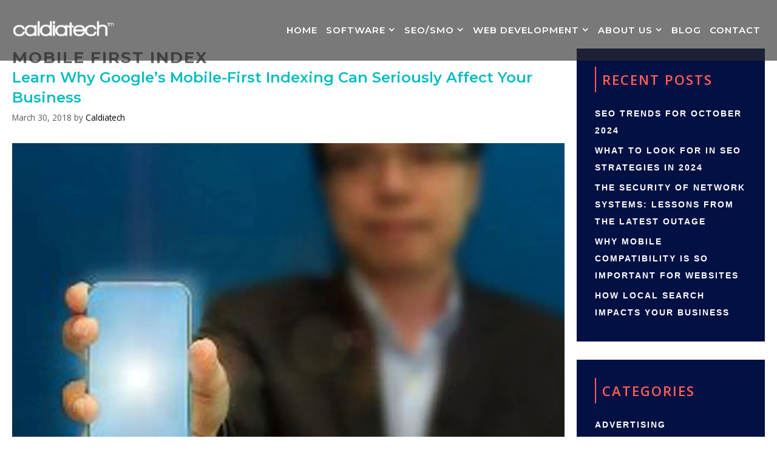

--- FILE ---
content_type: text/html; charset=UTF-8
request_url: https://www.caldiatech.com/tag/mobile-first-index/
body_size: 40335
content:
<!DOCTYPE html> <html lang="en-US"> <head><script>if(navigator.userAgent.match(/MSIE|Internet Explorer/i)||navigator.userAgent.match(/Trident\/7\..*?rv:11/i)){let e=document.location.href;if(!e.match(/[?&]nonitro/)){if(e.indexOf("?")==-1){if(e.indexOf("#")==-1){document.location.href=e+"?nonitro=1"}else{document.location.href=e.replace("#","?nonitro=1#")}}else{if(e.indexOf("#")==-1){document.location.href=e+"&nonitro=1"}else{document.location.href=e.replace("#","&nonitro=1#")}}}}</script><link rel="preconnect" href="https://www.googletagmanager.com" /><link rel="preconnect" href="https://cdn-ikpojdb.nitrocdn.com" /><meta charset="UTF-8" /><meta name='robots' content='index, follow, max-image-preview:large, max-snippet:-1, max-video-preview:-1' /><meta name="viewport" content="width=device-width, initial-scale=1" /><title>mobile first index Archives - Caldiatech</title><meta property="og:locale" content="en_US" /><meta property="og:type" content="article" /><meta property="og:title" content="mobile first index Archives - Caldiatech" /><meta property="og:url" content="https://www.caldiatech.com/tag/mobile-first-index/" /><meta property="og:site_name" content="Caldiatech" /><meta name="twitter:card" content="summary_large_image" /><meta name="generator" content="WordPress 6.6.4" /><meta name="generator" content="Site Kit by Google 1.168.0" /><meta name="generator" content="Elementor 3.24.7; features: additional_custom_breakpoints; settings: css_print_method-external, google_font-enabled, font_display-auto" /><meta name="msapplication-TileImage" content="https://www.caldiatech.com/wp-content/uploads/2019/06/favicon.ico" /><meta name="generator" content="NitroPack" /><script>var NPSH,NitroScrollHelper;NPSH=NitroScrollHelper=function(){let e=null;const o=window.sessionStorage.getItem("nitroScrollPos");function t(){let e=JSON.parse(window.sessionStorage.getItem("nitroScrollPos"))||{};if(typeof e!=="object"){e={}}e[document.URL]=window.scrollY;window.sessionStorage.setItem("nitroScrollPos",JSON.stringify(e))}window.addEventListener("scroll",function(){if(e!==null){clearTimeout(e)}e=setTimeout(t,200)},{passive:true});let r={};r.getScrollPos=()=>{if(!o){return 0}const e=JSON.parse(o);return e[document.URL]||0};r.isScrolled=()=>{return r.getScrollPos()>document.documentElement.clientHeight*.5};return r}();</script><script>(function(){var a=false;var e=document.documentElement.classList;var i=navigator.userAgent.toLowerCase();var n=["android","iphone","ipad"];var r=n.length;var o;var d=null;for(var t=0;t<r;t++){o=n[t];if(i.indexOf(o)>-1)d=o;if(e.contains(o)){a=true;e.remove(o)}}if(a&&d){e.add(d);if(d=="iphone"||d=="ipad"){e.add("ios")}}})();</script><script type="text/worker" id="nitro-web-worker">var preloadRequests=0;var remainingCount={};var baseURI="";self.onmessage=function(e){switch(e.data.cmd){case"RESOURCE_PRELOAD":var o=e.data.requestId;remainingCount[o]=0;e.data.resources.forEach(function(e){preload(e,function(o){return function(){console.log(o+" DONE: "+e);if(--remainingCount[o]==0){self.postMessage({cmd:"RESOURCE_PRELOAD",requestId:o})}}}(o));remainingCount[o]++});break;case"SET_BASEURI":baseURI=e.data.uri;break}};async function preload(e,o){if(typeof URL!=="undefined"&&baseURI){try{var a=new URL(e,baseURI);e=a.href}catch(e){console.log("Worker error: "+e.message)}}console.log("Preloading "+e);try{var n=new Request(e,{mode:"no-cors",redirect:"follow"});await fetch(n);o()}catch(a){console.log(a);var r=new XMLHttpRequest;r.responseType="blob";r.onload=o;r.onerror=o;r.open("GET",e,true);r.send()}}</script><script id="nprl">(()=>{if(window.NPRL!=undefined)return;(function(e){var t=e.prototype;t.after||(t.after=function(){var e,t=arguments,n=t.length,r=0,i=this,o=i.parentNode,a=Node,c=String,u=document;if(o!==null){while(r<n){(e=t[r])instanceof a?(i=i.nextSibling)!==null?o.insertBefore(e,i):o.appendChild(e):o.appendChild(u.createTextNode(c(e)));++r}}})})(Element);var e,t;e=t=function(){var t=false;var r=window.URL||window.webkitURL;var i=true;var o=false;var a=2;var c=null;var u=null;var d=true;var s=window.nitroGtmExcludes!=undefined;var l=s?JSON.parse(atob(window.nitroGtmExcludes)).map(e=>new RegExp(e)):[];var f;var m;var v=null;var p=null;var g=null;var h={touch:["touchmove","touchend"],default:["mousemove","click","keydown","wheel"]};var E=true;var y=[];var w=false;var b=[];var S=0;var N=0;var L=false;var T=0;var R=null;var O=false;var A=false;var C=false;var P=[];var I=[];var M=[];var k=[];var x=false;var _={};var j=new Map;var B="noModule"in HTMLScriptElement.prototype;var q=requestAnimationFrame||mozRequestAnimationFrame||webkitRequestAnimationFrame||msRequestAnimationFrame;const D="gtm.js?id=";function H(e,t){if(!_[e]){_[e]=[]}_[e].push(t)}function U(e,t){if(_[e]){var n=0,r=_[e];for(var n=0;n<r.length;n++){r[n].call(this,t)}}}function Y(){(function(e,t){var r=null;var i=function(e){r(e)};var o=null;var a={};var c=null;var u=null;var d=0;e.addEventListener(t,function(r){if(["load","DOMContentLoaded"].indexOf(t)!=-1){if(u){Q(function(){e.triggerNitroEvent(t)})}c=true}else if(t=="readystatechange"){d++;n.ogReadyState=d==1?"interactive":"complete";if(u&&u>=d){n.documentReadyState=n.ogReadyState;Q(function(){e.triggerNitroEvent(t)})}}});e.addEventListener(t+"Nitro",function(e){if(["load","DOMContentLoaded"].indexOf(t)!=-1){if(!c){e.preventDefault();e.stopImmediatePropagation()}else{}u=true}else if(t=="readystatechange"){u=n.documentReadyState=="interactive"?1:2;if(d<u){e.preventDefault();e.stopImmediatePropagation()}}});switch(t){case"load":o="onload";break;case"readystatechange":o="onreadystatechange";break;case"pageshow":o="onpageshow";break;default:o=null;break}if(o){Object.defineProperty(e,o,{get:function(){return r},set:function(n){if(typeof n!=="function"){r=null;e.removeEventListener(t+"Nitro",i)}else{if(!r){e.addEventListener(t+"Nitro",i)}r=n}}})}Object.defineProperty(e,"addEventListener"+t,{value:function(r){if(r!=t||!n.startedScriptLoading||document.currentScript&&document.currentScript.hasAttribute("nitro-exclude")){}else{arguments[0]+="Nitro"}e.ogAddEventListener.apply(e,arguments);a[arguments[1]]=arguments[0]}});Object.defineProperty(e,"removeEventListener"+t,{value:function(t){var n=a[arguments[1]];arguments[0]=n;e.ogRemoveEventListener.apply(e,arguments)}});Object.defineProperty(e,"triggerNitroEvent"+t,{value:function(t,n){n=n||e;var r=new Event(t+"Nitro",{bubbles:true});r.isNitroPack=true;Object.defineProperty(r,"type",{get:function(){return t},set:function(){}});Object.defineProperty(r,"target",{get:function(){return n},set:function(){}});e.dispatchEvent(r)}});if(typeof e.triggerNitroEvent==="undefined"){(function(){var t=e.addEventListener;var n=e.removeEventListener;Object.defineProperty(e,"ogAddEventListener",{value:t});Object.defineProperty(e,"ogRemoveEventListener",{value:n});Object.defineProperty(e,"addEventListener",{value:function(n){var r="addEventListener"+n;if(typeof e[r]!=="undefined"){e[r].apply(e,arguments)}else{t.apply(e,arguments)}},writable:true});Object.defineProperty(e,"removeEventListener",{value:function(t){var r="removeEventListener"+t;if(typeof e[r]!=="undefined"){e[r].apply(e,arguments)}else{n.apply(e,arguments)}}});Object.defineProperty(e,"triggerNitroEvent",{value:function(t,n){var r="triggerNitroEvent"+t;if(typeof e[r]!=="undefined"){e[r].apply(e,arguments)}}})})()}}).apply(null,arguments)}Y(window,"load");Y(window,"pageshow");Y(window,"DOMContentLoaded");Y(document,"DOMContentLoaded");Y(document,"readystatechange");try{var F=new Worker(r.createObjectURL(new Blob([document.getElementById("nitro-web-worker").textContent],{type:"text/javascript"})))}catch(e){var F=new Worker("data:text/javascript;base64,"+btoa(document.getElementById("nitro-web-worker").textContent))}F.onmessage=function(e){if(e.data.cmd=="RESOURCE_PRELOAD"){U(e.data.requestId,e)}};if(typeof document.baseURI!=="undefined"){F.postMessage({cmd:"SET_BASEURI",uri:document.baseURI})}var G=function(e){if(--S==0){Q(K)}};var W=function(e){e.target.removeEventListener("load",W);e.target.removeEventListener("error",W);e.target.removeEventListener("nitroTimeout",W);if(e.type!="nitroTimeout"){clearTimeout(e.target.nitroTimeout)}if(--N==0&&S==0){Q(J)}};var X=function(e){var t=e.textContent;try{var n=r.createObjectURL(new Blob([t.replace(/^(?:<!--)?(.*?)(?:-->)?$/gm,"$1")],{type:"text/javascript"}))}catch(e){var n="data:text/javascript;base64,"+btoa(t.replace(/^(?:<!--)?(.*?)(?:-->)?$/gm,"$1"))}return n};var K=function(){n.documentReadyState="interactive";document.triggerNitroEvent("readystatechange");document.triggerNitroEvent("DOMContentLoaded");if(window.pageYOffset||window.pageXOffset){window.dispatchEvent(new Event("scroll"))}A=true;Q(function(){if(N==0){Q(J)}Q($)})};var J=function(){if(!A||O)return;O=true;R.disconnect();en();n.documentReadyState="complete";document.triggerNitroEvent("readystatechange");window.triggerNitroEvent("load",document);window.triggerNitroEvent("pageshow",document);if(window.pageYOffset||window.pageXOffset||location.hash){let e=typeof history.scrollRestoration!=="undefined"&&history.scrollRestoration=="auto";if(e&&typeof NPSH!=="undefined"&&NPSH.getScrollPos()>0&&window.pageYOffset>document.documentElement.clientHeight*.5){window.scrollTo(0,NPSH.getScrollPos())}else if(location.hash){try{let e=document.querySelector(location.hash);if(e){e.scrollIntoView()}}catch(e){}}}var e=null;if(a==1){e=eo}else{e=eu}Q(e)};var Q=function(e){setTimeout(e,0)};var V=function(e){if(e.type=="touchend"||e.type=="click"){g=e}};var $=function(){if(d&&g){setTimeout(function(e){return function(){var t=function(e,t,n){var r=new Event(e,{bubbles:true,cancelable:true});if(e=="click"){r.clientX=t;r.clientY=n}else{r.touches=[{clientX:t,clientY:n}]}return r};var n;if(e.type=="touchend"){var r=e.changedTouches[0];n=document.elementFromPoint(r.clientX,r.clientY);n.dispatchEvent(t("touchstart"),r.clientX,r.clientY);n.dispatchEvent(t("touchend"),r.clientX,r.clientY);n.dispatchEvent(t("click"),r.clientX,r.clientY)}else if(e.type=="click"){n=document.elementFromPoint(e.clientX,e.clientY);n.dispatchEvent(t("click"),e.clientX,e.clientY)}}}(g),150);g=null}};var z=function(e){if(e.tagName=="SCRIPT"&&!e.hasAttribute("data-nitro-for-id")&&!e.hasAttribute("nitro-document-write")||e.tagName=="IMG"&&(e.hasAttribute("src")||e.hasAttribute("srcset"))||e.tagName=="IFRAME"&&e.hasAttribute("src")||e.tagName=="LINK"&&e.hasAttribute("href")&&e.hasAttribute("rel")&&e.getAttribute("rel")=="stylesheet"){if(e.tagName==="IFRAME"&&e.src.indexOf("about:blank")>-1){return}var t="";switch(e.tagName){case"LINK":t=e.href;break;case"IMG":if(k.indexOf(e)>-1)return;t=e.srcset||e.src;break;default:t=e.src;break}var n=e.getAttribute("type");if(!t&&e.tagName!=="SCRIPT")return;if((e.tagName=="IMG"||e.tagName=="LINK")&&(t.indexOf("data:")===0||t.indexOf("blob:")===0))return;if(e.tagName=="SCRIPT"&&n&&n!=="text/javascript"&&n!=="application/javascript"){if(n!=="module"||!B)return}if(e.tagName==="SCRIPT"){if(k.indexOf(e)>-1)return;if(e.noModule&&B){return}let t=null;if(document.currentScript){if(document.currentScript.src&&document.currentScript.src.indexOf(D)>-1){t=document.currentScript}if(document.currentScript.hasAttribute("data-nitro-gtm-id")){e.setAttribute("data-nitro-gtm-id",document.currentScript.getAttribute("data-nitro-gtm-id"))}}else if(window.nitroCurrentScript){if(window.nitroCurrentScript.src&&window.nitroCurrentScript.src.indexOf(D)>-1){t=window.nitroCurrentScript}}if(t&&s){let n=false;for(const t of l){n=e.src?t.test(e.src):t.test(e.textContent);if(n){break}}if(!n){e.type="text/googletagmanagerscript";let n=t.hasAttribute("data-nitro-gtm-id")?t.getAttribute("data-nitro-gtm-id"):t.id;if(!j.has(n)){j.set(n,[])}let r=j.get(n);r.push(e);return}}if(!e.src){if(e.textContent.length>0){e.textContent+="\n;if(document.currentScript.nitroTimeout) {clearTimeout(document.currentScript.nitroTimeout);}; setTimeout(function() { this.dispatchEvent(new Event('load')); }.bind(document.currentScript), 0);"}else{return}}else{}k.push(e)}if(!e.hasOwnProperty("nitroTimeout")){N++;e.addEventListener("load",W,true);e.addEventListener("error",W,true);e.addEventListener("nitroTimeout",W,true);e.nitroTimeout=setTimeout(function(){console.log("Resource timed out",e);e.dispatchEvent(new Event("nitroTimeout"))},5e3)}}};var Z=function(e){if(e.hasOwnProperty("nitroTimeout")&&e.nitroTimeout){clearTimeout(e.nitroTimeout);e.nitroTimeout=null;e.dispatchEvent(new Event("nitroTimeout"))}};document.documentElement.addEventListener("load",function(e){if(e.target.tagName=="SCRIPT"||e.target.tagName=="IMG"){k.push(e.target)}},true);document.documentElement.addEventListener("error",function(e){if(e.target.tagName=="SCRIPT"||e.target.tagName=="IMG"){k.push(e.target)}},true);var ee=["appendChild","replaceChild","insertBefore","prepend","append","before","after","replaceWith","insertAdjacentElement"];var et=function(){if(s){window._nitro_setTimeout=window.setTimeout;window.setTimeout=function(e,t,...n){let r=document.currentScript||window.nitroCurrentScript;if(!r||r.src&&r.src.indexOf(D)==-1){return window._nitro_setTimeout.call(window,e,t,...n)}return window._nitro_setTimeout.call(window,function(e,t){return function(...n){window.nitroCurrentScript=e;t(...n)}}(r,e),t,...n)}}ee.forEach(function(e){HTMLElement.prototype["og"+e]=HTMLElement.prototype[e];HTMLElement.prototype[e]=function(...t){if(this.parentNode||this===document.documentElement){switch(e){case"replaceChild":case"insertBefore":t.pop();break;case"insertAdjacentElement":t.shift();break}t.forEach(function(e){if(!e)return;if(e.tagName=="SCRIPT"){z(e)}else{if(e.children&&e.children.length>0){e.querySelectorAll("script").forEach(z)}}})}return this["og"+e].apply(this,arguments)}})};var en=function(){if(s&&typeof window._nitro_setTimeout==="function"){window.setTimeout=window._nitro_setTimeout}ee.forEach(function(e){HTMLElement.prototype[e]=HTMLElement.prototype["og"+e]})};var er=async function(){if(o){ef(f);ef(V);if(v){clearTimeout(v);v=null}}if(T===1){L=true;return}else if(T===0){T=-1}n.startedScriptLoading=true;Object.defineProperty(document,"readyState",{get:function(){return n.documentReadyState},set:function(){}});var e=document.documentElement;var t={attributes:true,attributeFilter:["src"],childList:true,subtree:true};R=new MutationObserver(function(e,t){e.forEach(function(e){if(e.type=="childList"&&e.addedNodes.length>0){e.addedNodes.forEach(function(e){if(!document.documentElement.contains(e)){return}if(e.tagName=="IMG"||e.tagName=="IFRAME"||e.tagName=="LINK"){z(e)}})}if(e.type=="childList"&&e.removedNodes.length>0){e.removedNodes.forEach(function(e){if(e.tagName=="IFRAME"||e.tagName=="LINK"){Z(e)}})}if(e.type=="attributes"){var t=e.target;if(!document.documentElement.contains(t)){return}if(t.tagName=="IFRAME"||t.tagName=="LINK"||t.tagName=="IMG"||t.tagName=="SCRIPT"){z(t)}}})});R.observe(e,t);if(!s){et()}await Promise.all(P);var r=b.shift();var i=null;var a=false;while(r){var c;var u=JSON.parse(atob(r.meta));var d=u.delay;if(r.type=="inline"){var l=document.getElementById(r.id);if(l){l.remove()}else{r=b.shift();continue}c=X(l);if(c===false){r=b.shift();continue}}else{c=r.src}if(!a&&r.type!="inline"&&(typeof u.attributes.async!="undefined"||typeof u.attributes.defer!="undefined")){if(i===null){i=r}else if(i===r){a=true}if(!a){b.push(r);r=b.shift();continue}}var m=document.createElement("script");m.src=c;m.setAttribute("data-nitro-for-id",r.id);for(var p in u.attributes){try{if(u.attributes[p]===false){m.setAttribute(p,"")}else{m.setAttribute(p,u.attributes[p])}}catch(e){console.log("Error while setting script attribute",m,e)}}m.async=false;if(u.canonicalLink!=""&&Object.getOwnPropertyDescriptor(m,"src")?.configurable!==false){(e=>{Object.defineProperty(m,"src",{get:function(){return e.canonicalLink},set:function(){}})})(u)}if(d){setTimeout((function(e,t){var n=document.querySelector("[data-nitro-marker-id='"+t+"']");if(n){n.after(e)}else{document.head.appendChild(e)}}).bind(null,m,r.id),d)}else{m.addEventListener("load",G);m.addEventListener("error",G);if(!m.noModule||!B){S++}var g=document.querySelector("[data-nitro-marker-id='"+r.id+"']");if(g){Q(function(e,t){return function(){e.after(t)}}(g,m))}else{Q(function(e){return function(){document.head.appendChild(e)}}(m))}}r=b.shift()}};var ei=function(){var e=document.getElementById("nitro-deferred-styles");var t=document.createElement("div");t.innerHTML=e.textContent;return t};var eo=async function(e){isPreload=e&&e.type=="NitroPreload";if(!isPreload){T=-1;E=false;if(o){ef(f);ef(V);if(v){clearTimeout(v);v=null}}}if(w===false){var t=ei();let e=t.querySelectorAll('style,link[rel="stylesheet"]');w=e.length;if(w){let e=document.getElementById("nitro-deferred-styles-marker");e.replaceWith.apply(e,t.childNodes)}else if(isPreload){Q(ed)}else{es()}}else if(w===0&&!isPreload){es()}};var ea=function(){var e=ei();var t=e.childNodes;var n;var r=[];for(var i=0;i<t.length;i++){n=t[i];if(n.href){r.push(n.href)}}var o="css-preload";H(o,function(e){eo(new Event("NitroPreload"))});if(r.length){F.postMessage({cmd:"RESOURCE_PRELOAD",resources:r,requestId:o})}else{Q(function(){U(o)})}};var ec=function(){if(T===-1)return;T=1;var e=[];var t,n;for(var r=0;r<b.length;r++){t=b[r];if(t.type!="inline"){if(t.src){n=JSON.parse(atob(t.meta));if(n.delay)continue;if(n.attributes.type&&n.attributes.type=="module"&&!B)continue;e.push(t.src)}}}if(e.length){var i="js-preload";H(i,function(e){T=2;if(L){Q(er)}});F.postMessage({cmd:"RESOURCE_PRELOAD",resources:e,requestId:i})}};var eu=function(){while(I.length){style=I.shift();if(style.hasAttribute("nitropack-onload")){style.setAttribute("onload",style.getAttribute("nitropack-onload"));Q(function(e){return function(){e.dispatchEvent(new Event("load"))}}(style))}}while(M.length){style=M.shift();if(style.hasAttribute("nitropack-onerror")){style.setAttribute("onerror",style.getAttribute("nitropack-onerror"));Q(function(e){return function(){e.dispatchEvent(new Event("error"))}}(style))}}};var ed=function(){if(!x){if(i){Q(function(){var e=document.getElementById("nitro-critical-css");if(e){e.remove()}})}x=true;onStylesLoadEvent=new Event("NitroStylesLoaded");onStylesLoadEvent.isNitroPack=true;window.dispatchEvent(onStylesLoadEvent)}};var es=function(){if(a==2){Q(er)}else{eu()}};var el=function(e){m.forEach(function(t){document.addEventListener(t,e,true)})};var ef=function(e){m.forEach(function(t){document.removeEventListener(t,e,true)})};if(s){et()}return{setAutoRemoveCriticalCss:function(e){i=e},registerScript:function(e,t,n){b.push({type:"remote",src:e,id:t,meta:n})},registerInlineScript:function(e,t){b.push({type:"inline",id:e,meta:t})},registerStyle:function(e,t,n){y.push({href:e,rel:t,media:n})},onLoadStyle:function(e){I.push(e);if(w!==false&&--w==0){Q(ed);if(E){E=false}else{es()}}},onErrorStyle:function(e){M.push(e);if(w!==false&&--w==0){Q(ed);if(E){E=false}else{es()}}},loadJs:function(e,t){if(!e.src){var n=X(e);if(n!==false){e.src=n;e.textContent=""}}if(t){Q(function(e,t){return function(){e.after(t)}}(t,e))}else{Q(function(e){return function(){document.head.appendChild(e)}}(e))}},loadQueuedResources:async function(){window.dispatchEvent(new Event("NitroBootStart"));if(p){clearTimeout(p);p=null}window.removeEventListener("load",e.loadQueuedResources);f=a==1?er:eo;if(!o||g){Q(f)}else{if(navigator.userAgent.indexOf(" Edge/")==-1){ea();H("css-preload",ec)}el(f);if(u){if(c){v=setTimeout(f,c)}}else{}}},fontPreload:function(e){var t="critical-fonts";H(t,function(e){document.getElementById("nitro-critical-fonts").type="text/css"});F.postMessage({cmd:"RESOURCE_PRELOAD",resources:e,requestId:t})},boot:function(){if(t)return;t=true;C=typeof NPSH!=="undefined"&&NPSH.isScrolled();let n=document.prerendering;if(location.hash||C||n){o=false}m=h.default.concat(h.touch);p=setTimeout(e.loadQueuedResources,1500);el(V);if(C){e.loadQueuedResources()}else{window.addEventListener("load",e.loadQueuedResources)}},addPrerequisite:function(e){P.push(e)},getTagManagerNodes:function(e){if(!e)return j;return j.get(e)??[]}}}();var n,r;n=r=function(){var t=document.write;return{documentWrite:function(n,r){if(n&&n.hasAttribute("nitro-exclude")){return t.call(document,r)}var i=null;if(n.documentWriteContainer){i=n.documentWriteContainer}else{i=document.createElement("span");n.documentWriteContainer=i}var o=null;if(n){if(n.hasAttribute("data-nitro-for-id")){o=document.querySelector('template[data-nitro-marker-id="'+n.getAttribute("data-nitro-for-id")+'"]')}else{o=n}}i.innerHTML+=r;i.querySelectorAll("script").forEach(function(e){e.setAttribute("nitro-document-write","")});if(!i.parentNode){if(o){o.parentNode.insertBefore(i,o)}else{document.body.appendChild(i)}}var a=document.createElement("span");a.innerHTML=r;var c=a.querySelectorAll("script");if(c.length){c.forEach(function(t){var n=t.getAttributeNames();var r=document.createElement("script");n.forEach(function(e){r.setAttribute(e,t.getAttribute(e))});r.async=false;if(!t.src&&t.textContent){r.textContent=t.textContent}e.loadJs(r,o)})}},TrustLogo:function(e,t){var n=document.getElementById(e);var r=document.createElement("img");r.src=t;n.parentNode.insertBefore(r,n)},documentReadyState:"loading",ogReadyState:document.readyState,startedScriptLoading:false,loadScriptDelayed:function(e,t){setTimeout(function(){var t=document.createElement("script");t.src=e;document.head.appendChild(t)},t)}}}();document.write=function(e){n.documentWrite(document.currentScript,e)};document.writeln=function(e){n.documentWrite(document.currentScript,e+"\n")};window.NPRL=e;window.NitroResourceLoader=t;window.NPh=n;window.NitroPackHelper=r})();</script><template id="nitro-deferred-styles-marker"></template><style id="nitro-fonts">@font-face{font-family:"Montserrat";font-style:italic;font-weight:100;src:url("https://fonts.gstatic.com/s/montserrat/v30/JTUQjIg1_i6t8kCHKm459WxRxC7m0dR9pBOi.woff2") format("woff2");unicode-range:U+0460-052F,U+1C80-1C8A,U+20B4,U+2DE0-2DFF,U+A640-A69F,U+FE2E-FE2F;font-display:swap}@font-face{font-family:"Montserrat";font-style:italic;font-weight:100;src:url("https://fonts.gstatic.com/s/montserrat/v30/JTUQjIg1_i6t8kCHKm459WxRzS7m0dR9pBOi.woff2") format("woff2");unicode-range:U+0301,U+0400-045F,U+0490-0491,U+04B0-04B1,U+2116;font-display:swap}@font-face{font-family:"Montserrat";font-style:italic;font-weight:100;src:url("https://fonts.gstatic.com/s/montserrat/v30/JTUQjIg1_i6t8kCHKm459WxRxi7m0dR9pBOi.woff2") format("woff2");unicode-range:U+0102-0103,U+0110-0111,U+0128-0129,U+0168-0169,U+01A0-01A1,U+01AF-01B0,U+0300-0301,U+0303-0304,U+0308-0309,U+0323,U+0329,U+1EA0-1EF9,U+20AB;font-display:swap}@font-face{font-family:"Montserrat";font-style:italic;font-weight:100;src:url("https://fonts.gstatic.com/s/montserrat/v30/JTUQjIg1_i6t8kCHKm459WxRxy7m0dR9pBOi.woff2") format("woff2");unicode-range:U+0100-02BA,U+02BD-02C5,U+02C7-02CC,U+02CE-02D7,U+02DD-02FF,U+0304,U+0308,U+0329,U+1D00-1DBF,U+1E00-1E9F,U+1EF2-1EFF,U+2020,U+20A0-20AB,U+20AD-20C0,U+2113,U+2C60-2C7F,U+A720-A7FF;font-display:swap}@font-face{font-family:"Montserrat";font-style:italic;font-weight:100;src:url("https://fonts.gstatic.com/s/montserrat/v30/JTUQjIg1_i6t8kCHKm459WxRyS7m0dR9pA.woff2") format("woff2");unicode-range:U+0000-00FF,U+0131,U+0152-0153,U+02BB-02BC,U+02C6,U+02DA,U+02DC,U+0304,U+0308,U+0329,U+2000-206F,U+20AC,U+2122,U+2191,U+2193,U+2212,U+2215,U+FEFF,U+FFFD;font-display:swap}@font-face{font-family:"Montserrat";font-style:italic;font-weight:200;src:url("https://fonts.gstatic.com/s/montserrat/v30/JTUQjIg1_i6t8kCHKm459WxRxC7m0dR9pBOi.woff2") format("woff2");unicode-range:U+0460-052F,U+1C80-1C8A,U+20B4,U+2DE0-2DFF,U+A640-A69F,U+FE2E-FE2F;font-display:swap}@font-face{font-family:"Montserrat";font-style:italic;font-weight:200;src:url("https://fonts.gstatic.com/s/montserrat/v30/JTUQjIg1_i6t8kCHKm459WxRzS7m0dR9pBOi.woff2") format("woff2");unicode-range:U+0301,U+0400-045F,U+0490-0491,U+04B0-04B1,U+2116;font-display:swap}@font-face{font-family:"Montserrat";font-style:italic;font-weight:200;src:url("https://fonts.gstatic.com/s/montserrat/v30/JTUQjIg1_i6t8kCHKm459WxRxi7m0dR9pBOi.woff2") format("woff2");unicode-range:U+0102-0103,U+0110-0111,U+0128-0129,U+0168-0169,U+01A0-01A1,U+01AF-01B0,U+0300-0301,U+0303-0304,U+0308-0309,U+0323,U+0329,U+1EA0-1EF9,U+20AB;font-display:swap}@font-face{font-family:"Montserrat";font-style:italic;font-weight:200;src:url("https://fonts.gstatic.com/s/montserrat/v30/JTUQjIg1_i6t8kCHKm459WxRxy7m0dR9pBOi.woff2") format("woff2");unicode-range:U+0100-02BA,U+02BD-02C5,U+02C7-02CC,U+02CE-02D7,U+02DD-02FF,U+0304,U+0308,U+0329,U+1D00-1DBF,U+1E00-1E9F,U+1EF2-1EFF,U+2020,U+20A0-20AB,U+20AD-20C0,U+2113,U+2C60-2C7F,U+A720-A7FF;font-display:swap}@font-face{font-family:"Montserrat";font-style:italic;font-weight:200;src:url("https://fonts.gstatic.com/s/montserrat/v30/JTUQjIg1_i6t8kCHKm459WxRyS7m0dR9pA.woff2") format("woff2");unicode-range:U+0000-00FF,U+0131,U+0152-0153,U+02BB-02BC,U+02C6,U+02DA,U+02DC,U+0304,U+0308,U+0329,U+2000-206F,U+20AC,U+2122,U+2191,U+2193,U+2212,U+2215,U+FEFF,U+FFFD;font-display:swap}@font-face{font-family:"Montserrat";font-style:italic;font-weight:300;src:url("https://fonts.gstatic.com/s/montserrat/v30/JTUQjIg1_i6t8kCHKm459WxRxC7m0dR9pBOi.woff2") format("woff2");unicode-range:U+0460-052F,U+1C80-1C8A,U+20B4,U+2DE0-2DFF,U+A640-A69F,U+FE2E-FE2F;font-display:swap}@font-face{font-family:"Montserrat";font-style:italic;font-weight:300;src:url("https://fonts.gstatic.com/s/montserrat/v30/JTUQjIg1_i6t8kCHKm459WxRzS7m0dR9pBOi.woff2") format("woff2");unicode-range:U+0301,U+0400-045F,U+0490-0491,U+04B0-04B1,U+2116;font-display:swap}@font-face{font-family:"Montserrat";font-style:italic;font-weight:300;src:url("https://fonts.gstatic.com/s/montserrat/v30/JTUQjIg1_i6t8kCHKm459WxRxi7m0dR9pBOi.woff2") format("woff2");unicode-range:U+0102-0103,U+0110-0111,U+0128-0129,U+0168-0169,U+01A0-01A1,U+01AF-01B0,U+0300-0301,U+0303-0304,U+0308-0309,U+0323,U+0329,U+1EA0-1EF9,U+20AB;font-display:swap}@font-face{font-family:"Montserrat";font-style:italic;font-weight:300;src:url("https://fonts.gstatic.com/s/montserrat/v30/JTUQjIg1_i6t8kCHKm459WxRxy7m0dR9pBOi.woff2") format("woff2");unicode-range:U+0100-02BA,U+02BD-02C5,U+02C7-02CC,U+02CE-02D7,U+02DD-02FF,U+0304,U+0308,U+0329,U+1D00-1DBF,U+1E00-1E9F,U+1EF2-1EFF,U+2020,U+20A0-20AB,U+20AD-20C0,U+2113,U+2C60-2C7F,U+A720-A7FF;font-display:swap}@font-face{font-family:"Montserrat";font-style:italic;font-weight:300;src:url("https://fonts.gstatic.com/s/montserrat/v30/JTUQjIg1_i6t8kCHKm459WxRyS7m0dR9pA.woff2") format("woff2");unicode-range:U+0000-00FF,U+0131,U+0152-0153,U+02BB-02BC,U+02C6,U+02DA,U+02DC,U+0304,U+0308,U+0329,U+2000-206F,U+20AC,U+2122,U+2191,U+2193,U+2212,U+2215,U+FEFF,U+FFFD;font-display:swap}@font-face{font-family:"Montserrat";font-style:italic;font-weight:400;src:url("https://fonts.gstatic.com/s/montserrat/v30/JTUQjIg1_i6t8kCHKm459WxRxC7m0dR9pBOi.woff2") format("woff2");unicode-range:U+0460-052F,U+1C80-1C8A,U+20B4,U+2DE0-2DFF,U+A640-A69F,U+FE2E-FE2F;font-display:swap}@font-face{font-family:"Montserrat";font-style:italic;font-weight:400;src:url("https://fonts.gstatic.com/s/montserrat/v30/JTUQjIg1_i6t8kCHKm459WxRzS7m0dR9pBOi.woff2") format("woff2");unicode-range:U+0301,U+0400-045F,U+0490-0491,U+04B0-04B1,U+2116;font-display:swap}@font-face{font-family:"Montserrat";font-style:italic;font-weight:400;src:url("https://fonts.gstatic.com/s/montserrat/v30/JTUQjIg1_i6t8kCHKm459WxRxi7m0dR9pBOi.woff2") format("woff2");unicode-range:U+0102-0103,U+0110-0111,U+0128-0129,U+0168-0169,U+01A0-01A1,U+01AF-01B0,U+0300-0301,U+0303-0304,U+0308-0309,U+0323,U+0329,U+1EA0-1EF9,U+20AB;font-display:swap}@font-face{font-family:"Montserrat";font-style:italic;font-weight:400;src:url("https://fonts.gstatic.com/s/montserrat/v30/JTUQjIg1_i6t8kCHKm459WxRxy7m0dR9pBOi.woff2") format("woff2");unicode-range:U+0100-02BA,U+02BD-02C5,U+02C7-02CC,U+02CE-02D7,U+02DD-02FF,U+0304,U+0308,U+0329,U+1D00-1DBF,U+1E00-1E9F,U+1EF2-1EFF,U+2020,U+20A0-20AB,U+20AD-20C0,U+2113,U+2C60-2C7F,U+A720-A7FF;font-display:swap}@font-face{font-family:"Montserrat";font-style:italic;font-weight:400;src:url("https://fonts.gstatic.com/s/montserrat/v30/JTUQjIg1_i6t8kCHKm459WxRyS7m0dR9pA.woff2") format("woff2");unicode-range:U+0000-00FF,U+0131,U+0152-0153,U+02BB-02BC,U+02C6,U+02DA,U+02DC,U+0304,U+0308,U+0329,U+2000-206F,U+20AC,U+2122,U+2191,U+2193,U+2212,U+2215,U+FEFF,U+FFFD;font-display:swap}@font-face{font-family:"Montserrat";font-style:italic;font-weight:500;src:url("https://fonts.gstatic.com/s/montserrat/v30/JTUQjIg1_i6t8kCHKm459WxRxC7m0dR9pBOi.woff2") format("woff2");unicode-range:U+0460-052F,U+1C80-1C8A,U+20B4,U+2DE0-2DFF,U+A640-A69F,U+FE2E-FE2F;font-display:swap}@font-face{font-family:"Montserrat";font-style:italic;font-weight:500;src:url("https://fonts.gstatic.com/s/montserrat/v30/JTUQjIg1_i6t8kCHKm459WxRzS7m0dR9pBOi.woff2") format("woff2");unicode-range:U+0301,U+0400-045F,U+0490-0491,U+04B0-04B1,U+2116;font-display:swap}@font-face{font-family:"Montserrat";font-style:italic;font-weight:500;src:url("https://fonts.gstatic.com/s/montserrat/v30/JTUQjIg1_i6t8kCHKm459WxRxi7m0dR9pBOi.woff2") format("woff2");unicode-range:U+0102-0103,U+0110-0111,U+0128-0129,U+0168-0169,U+01A0-01A1,U+01AF-01B0,U+0300-0301,U+0303-0304,U+0308-0309,U+0323,U+0329,U+1EA0-1EF9,U+20AB;font-display:swap}@font-face{font-family:"Montserrat";font-style:italic;font-weight:500;src:url("https://fonts.gstatic.com/s/montserrat/v30/JTUQjIg1_i6t8kCHKm459WxRxy7m0dR9pBOi.woff2") format("woff2");unicode-range:U+0100-02BA,U+02BD-02C5,U+02C7-02CC,U+02CE-02D7,U+02DD-02FF,U+0304,U+0308,U+0329,U+1D00-1DBF,U+1E00-1E9F,U+1EF2-1EFF,U+2020,U+20A0-20AB,U+20AD-20C0,U+2113,U+2C60-2C7F,U+A720-A7FF;font-display:swap}@font-face{font-family:"Montserrat";font-style:italic;font-weight:500;src:url("https://fonts.gstatic.com/s/montserrat/v30/JTUQjIg1_i6t8kCHKm459WxRyS7m0dR9pA.woff2") format("woff2");unicode-range:U+0000-00FF,U+0131,U+0152-0153,U+02BB-02BC,U+02C6,U+02DA,U+02DC,U+0304,U+0308,U+0329,U+2000-206F,U+20AC,U+2122,U+2191,U+2193,U+2212,U+2215,U+FEFF,U+FFFD;font-display:swap}@font-face{font-family:"Montserrat";font-style:italic;font-weight:600;src:url("https://fonts.gstatic.com/s/montserrat/v30/JTUQjIg1_i6t8kCHKm459WxRxC7m0dR9pBOi.woff2") format("woff2");unicode-range:U+0460-052F,U+1C80-1C8A,U+20B4,U+2DE0-2DFF,U+A640-A69F,U+FE2E-FE2F;font-display:swap}@font-face{font-family:"Montserrat";font-style:italic;font-weight:600;src:url("https://fonts.gstatic.com/s/montserrat/v30/JTUQjIg1_i6t8kCHKm459WxRzS7m0dR9pBOi.woff2") format("woff2");unicode-range:U+0301,U+0400-045F,U+0490-0491,U+04B0-04B1,U+2116;font-display:swap}@font-face{font-family:"Montserrat";font-style:italic;font-weight:600;src:url("https://fonts.gstatic.com/s/montserrat/v30/JTUQjIg1_i6t8kCHKm459WxRxi7m0dR9pBOi.woff2") format("woff2");unicode-range:U+0102-0103,U+0110-0111,U+0128-0129,U+0168-0169,U+01A0-01A1,U+01AF-01B0,U+0300-0301,U+0303-0304,U+0308-0309,U+0323,U+0329,U+1EA0-1EF9,U+20AB;font-display:swap}@font-face{font-family:"Montserrat";font-style:italic;font-weight:600;src:url("https://fonts.gstatic.com/s/montserrat/v30/JTUQjIg1_i6t8kCHKm459WxRxy7m0dR9pBOi.woff2") format("woff2");unicode-range:U+0100-02BA,U+02BD-02C5,U+02C7-02CC,U+02CE-02D7,U+02DD-02FF,U+0304,U+0308,U+0329,U+1D00-1DBF,U+1E00-1E9F,U+1EF2-1EFF,U+2020,U+20A0-20AB,U+20AD-20C0,U+2113,U+2C60-2C7F,U+A720-A7FF;font-display:swap}@font-face{font-family:"Montserrat";font-style:italic;font-weight:600;src:url("https://fonts.gstatic.com/s/montserrat/v30/JTUQjIg1_i6t8kCHKm459WxRyS7m0dR9pA.woff2") format("woff2");unicode-range:U+0000-00FF,U+0131,U+0152-0153,U+02BB-02BC,U+02C6,U+02DA,U+02DC,U+0304,U+0308,U+0329,U+2000-206F,U+20AC,U+2122,U+2191,U+2193,U+2212,U+2215,U+FEFF,U+FFFD;font-display:swap}@font-face{font-family:"Montserrat";font-style:italic;font-weight:700;src:url("https://fonts.gstatic.com/s/montserrat/v30/JTUQjIg1_i6t8kCHKm459WxRxC7m0dR9pBOi.woff2") format("woff2");unicode-range:U+0460-052F,U+1C80-1C8A,U+20B4,U+2DE0-2DFF,U+A640-A69F,U+FE2E-FE2F;font-display:swap}@font-face{font-family:"Montserrat";font-style:italic;font-weight:700;src:url("https://fonts.gstatic.com/s/montserrat/v30/JTUQjIg1_i6t8kCHKm459WxRzS7m0dR9pBOi.woff2") format("woff2");unicode-range:U+0301,U+0400-045F,U+0490-0491,U+04B0-04B1,U+2116;font-display:swap}@font-face{font-family:"Montserrat";font-style:italic;font-weight:700;src:url("https://fonts.gstatic.com/s/montserrat/v30/JTUQjIg1_i6t8kCHKm459WxRxi7m0dR9pBOi.woff2") format("woff2");unicode-range:U+0102-0103,U+0110-0111,U+0128-0129,U+0168-0169,U+01A0-01A1,U+01AF-01B0,U+0300-0301,U+0303-0304,U+0308-0309,U+0323,U+0329,U+1EA0-1EF9,U+20AB;font-display:swap}@font-face{font-family:"Montserrat";font-style:italic;font-weight:700;src:url("https://fonts.gstatic.com/s/montserrat/v30/JTUQjIg1_i6t8kCHKm459WxRxy7m0dR9pBOi.woff2") format("woff2");unicode-range:U+0100-02BA,U+02BD-02C5,U+02C7-02CC,U+02CE-02D7,U+02DD-02FF,U+0304,U+0308,U+0329,U+1D00-1DBF,U+1E00-1E9F,U+1EF2-1EFF,U+2020,U+20A0-20AB,U+20AD-20C0,U+2113,U+2C60-2C7F,U+A720-A7FF;font-display:swap}@font-face{font-family:"Montserrat";font-style:italic;font-weight:700;src:url("https://fonts.gstatic.com/s/montserrat/v30/JTUQjIg1_i6t8kCHKm459WxRyS7m0dR9pA.woff2") format("woff2");unicode-range:U+0000-00FF,U+0131,U+0152-0153,U+02BB-02BC,U+02C6,U+02DA,U+02DC,U+0304,U+0308,U+0329,U+2000-206F,U+20AC,U+2122,U+2191,U+2193,U+2212,U+2215,U+FEFF,U+FFFD;font-display:swap}@font-face{font-family:"Montserrat";font-style:italic;font-weight:800;src:url("https://fonts.gstatic.com/s/montserrat/v30/JTUQjIg1_i6t8kCHKm459WxRxC7m0dR9pBOi.woff2") format("woff2");unicode-range:U+0460-052F,U+1C80-1C8A,U+20B4,U+2DE0-2DFF,U+A640-A69F,U+FE2E-FE2F;font-display:swap}@font-face{font-family:"Montserrat";font-style:italic;font-weight:800;src:url("https://fonts.gstatic.com/s/montserrat/v30/JTUQjIg1_i6t8kCHKm459WxRzS7m0dR9pBOi.woff2") format("woff2");unicode-range:U+0301,U+0400-045F,U+0490-0491,U+04B0-04B1,U+2116;font-display:swap}@font-face{font-family:"Montserrat";font-style:italic;font-weight:800;src:url("https://fonts.gstatic.com/s/montserrat/v30/JTUQjIg1_i6t8kCHKm459WxRxi7m0dR9pBOi.woff2") format("woff2");unicode-range:U+0102-0103,U+0110-0111,U+0128-0129,U+0168-0169,U+01A0-01A1,U+01AF-01B0,U+0300-0301,U+0303-0304,U+0308-0309,U+0323,U+0329,U+1EA0-1EF9,U+20AB;font-display:swap}@font-face{font-family:"Montserrat";font-style:italic;font-weight:800;src:url("https://fonts.gstatic.com/s/montserrat/v30/JTUQjIg1_i6t8kCHKm459WxRxy7m0dR9pBOi.woff2") format("woff2");unicode-range:U+0100-02BA,U+02BD-02C5,U+02C7-02CC,U+02CE-02D7,U+02DD-02FF,U+0304,U+0308,U+0329,U+1D00-1DBF,U+1E00-1E9F,U+1EF2-1EFF,U+2020,U+20A0-20AB,U+20AD-20C0,U+2113,U+2C60-2C7F,U+A720-A7FF;font-display:swap}@font-face{font-family:"Montserrat";font-style:italic;font-weight:800;src:url("https://fonts.gstatic.com/s/montserrat/v30/JTUQjIg1_i6t8kCHKm459WxRyS7m0dR9pA.woff2") format("woff2");unicode-range:U+0000-00FF,U+0131,U+0152-0153,U+02BB-02BC,U+02C6,U+02DA,U+02DC,U+0304,U+0308,U+0329,U+2000-206F,U+20AC,U+2122,U+2191,U+2193,U+2212,U+2215,U+FEFF,U+FFFD;font-display:swap}@font-face{font-family:"Montserrat";font-style:italic;font-weight:900;src:url("https://fonts.gstatic.com/s/montserrat/v30/JTUQjIg1_i6t8kCHKm459WxRxC7m0dR9pBOi.woff2") format("woff2");unicode-range:U+0460-052F,U+1C80-1C8A,U+20B4,U+2DE0-2DFF,U+A640-A69F,U+FE2E-FE2F;font-display:swap}@font-face{font-family:"Montserrat";font-style:italic;font-weight:900;src:url("https://fonts.gstatic.com/s/montserrat/v30/JTUQjIg1_i6t8kCHKm459WxRzS7m0dR9pBOi.woff2") format("woff2");unicode-range:U+0301,U+0400-045F,U+0490-0491,U+04B0-04B1,U+2116;font-display:swap}@font-face{font-family:"Montserrat";font-style:italic;font-weight:900;src:url("https://fonts.gstatic.com/s/montserrat/v30/JTUQjIg1_i6t8kCHKm459WxRxi7m0dR9pBOi.woff2") format("woff2");unicode-range:U+0102-0103,U+0110-0111,U+0128-0129,U+0168-0169,U+01A0-01A1,U+01AF-01B0,U+0300-0301,U+0303-0304,U+0308-0309,U+0323,U+0329,U+1EA0-1EF9,U+20AB;font-display:swap}@font-face{font-family:"Montserrat";font-style:italic;font-weight:900;src:url("https://fonts.gstatic.com/s/montserrat/v30/JTUQjIg1_i6t8kCHKm459WxRxy7m0dR9pBOi.woff2") format("woff2");unicode-range:U+0100-02BA,U+02BD-02C5,U+02C7-02CC,U+02CE-02D7,U+02DD-02FF,U+0304,U+0308,U+0329,U+1D00-1DBF,U+1E00-1E9F,U+1EF2-1EFF,U+2020,U+20A0-20AB,U+20AD-20C0,U+2113,U+2C60-2C7F,U+A720-A7FF;font-display:swap}@font-face{font-family:"Montserrat";font-style:italic;font-weight:900;src:url("https://fonts.gstatic.com/s/montserrat/v30/JTUQjIg1_i6t8kCHKm459WxRyS7m0dR9pA.woff2") format("woff2");unicode-range:U+0000-00FF,U+0131,U+0152-0153,U+02BB-02BC,U+02C6,U+02DA,U+02DC,U+0304,U+0308,U+0329,U+2000-206F,U+20AC,U+2122,U+2191,U+2193,U+2212,U+2215,U+FEFF,U+FFFD;font-display:swap}@font-face{font-family:"Montserrat";font-style:normal;font-weight:100;src:url("https://fonts.gstatic.com/s/montserrat/v30/JTUSjIg1_i6t8kCHKm459WRhyyTh89ZNpQ.woff2") format("woff2");unicode-range:U+0460-052F,U+1C80-1C8A,U+20B4,U+2DE0-2DFF,U+A640-A69F,U+FE2E-FE2F;font-display:swap}@font-face{font-family:"Montserrat";font-style:normal;font-weight:100;src:url("https://fonts.gstatic.com/s/montserrat/v30/JTUSjIg1_i6t8kCHKm459W1hyyTh89ZNpQ.woff2") format("woff2");unicode-range:U+0301,U+0400-045F,U+0490-0491,U+04B0-04B1,U+2116;font-display:swap}@font-face{font-family:"Montserrat";font-style:normal;font-weight:100;src:url("https://fonts.gstatic.com/s/montserrat/v30/JTUSjIg1_i6t8kCHKm459WZhyyTh89ZNpQ.woff2") format("woff2");unicode-range:U+0102-0103,U+0110-0111,U+0128-0129,U+0168-0169,U+01A0-01A1,U+01AF-01B0,U+0300-0301,U+0303-0304,U+0308-0309,U+0323,U+0329,U+1EA0-1EF9,U+20AB;font-display:swap}@font-face{font-family:"Montserrat";font-style:normal;font-weight:100;src:url("https://fonts.gstatic.com/s/montserrat/v30/JTUSjIg1_i6t8kCHKm459WdhyyTh89ZNpQ.woff2") format("woff2");unicode-range:U+0100-02BA,U+02BD-02C5,U+02C7-02CC,U+02CE-02D7,U+02DD-02FF,U+0304,U+0308,U+0329,U+1D00-1DBF,U+1E00-1E9F,U+1EF2-1EFF,U+2020,U+20A0-20AB,U+20AD-20C0,U+2113,U+2C60-2C7F,U+A720-A7FF;font-display:swap}@font-face{font-family:"Montserrat";font-style:normal;font-weight:100;src:url("https://fonts.gstatic.com/s/montserrat/v30/JTUSjIg1_i6t8kCHKm459WlhyyTh89Y.woff2") format("woff2");unicode-range:U+0000-00FF,U+0131,U+0152-0153,U+02BB-02BC,U+02C6,U+02DA,U+02DC,U+0304,U+0308,U+0329,U+2000-206F,U+20AC,U+2122,U+2191,U+2193,U+2212,U+2215,U+FEFF,U+FFFD;font-display:swap}@font-face{font-family:"Montserrat";font-style:normal;font-weight:200;src:url("https://fonts.gstatic.com/s/montserrat/v30/JTUSjIg1_i6t8kCHKm459WRhyyTh89ZNpQ.woff2") format("woff2");unicode-range:U+0460-052F,U+1C80-1C8A,U+20B4,U+2DE0-2DFF,U+A640-A69F,U+FE2E-FE2F;font-display:swap}@font-face{font-family:"Montserrat";font-style:normal;font-weight:200;src:url("https://fonts.gstatic.com/s/montserrat/v30/JTUSjIg1_i6t8kCHKm459W1hyyTh89ZNpQ.woff2") format("woff2");unicode-range:U+0301,U+0400-045F,U+0490-0491,U+04B0-04B1,U+2116;font-display:swap}@font-face{font-family:"Montserrat";font-style:normal;font-weight:200;src:url("https://fonts.gstatic.com/s/montserrat/v30/JTUSjIg1_i6t8kCHKm459WZhyyTh89ZNpQ.woff2") format("woff2");unicode-range:U+0102-0103,U+0110-0111,U+0128-0129,U+0168-0169,U+01A0-01A1,U+01AF-01B0,U+0300-0301,U+0303-0304,U+0308-0309,U+0323,U+0329,U+1EA0-1EF9,U+20AB;font-display:swap}@font-face{font-family:"Montserrat";font-style:normal;font-weight:200;src:url("https://fonts.gstatic.com/s/montserrat/v30/JTUSjIg1_i6t8kCHKm459WdhyyTh89ZNpQ.woff2") format("woff2");unicode-range:U+0100-02BA,U+02BD-02C5,U+02C7-02CC,U+02CE-02D7,U+02DD-02FF,U+0304,U+0308,U+0329,U+1D00-1DBF,U+1E00-1E9F,U+1EF2-1EFF,U+2020,U+20A0-20AB,U+20AD-20C0,U+2113,U+2C60-2C7F,U+A720-A7FF;font-display:swap}@font-face{font-family:"Montserrat";font-style:normal;font-weight:200;src:url("https://fonts.gstatic.com/s/montserrat/v30/JTUSjIg1_i6t8kCHKm459WlhyyTh89Y.woff2") format("woff2");unicode-range:U+0000-00FF,U+0131,U+0152-0153,U+02BB-02BC,U+02C6,U+02DA,U+02DC,U+0304,U+0308,U+0329,U+2000-206F,U+20AC,U+2122,U+2191,U+2193,U+2212,U+2215,U+FEFF,U+FFFD;font-display:swap}@font-face{font-family:"Montserrat";font-style:normal;font-weight:300;src:url("https://fonts.gstatic.com/s/montserrat/v30/JTUSjIg1_i6t8kCHKm459WRhyyTh89ZNpQ.woff2") format("woff2");unicode-range:U+0460-052F,U+1C80-1C8A,U+20B4,U+2DE0-2DFF,U+A640-A69F,U+FE2E-FE2F;font-display:swap}@font-face{font-family:"Montserrat";font-style:normal;font-weight:300;src:url("https://fonts.gstatic.com/s/montserrat/v30/JTUSjIg1_i6t8kCHKm459W1hyyTh89ZNpQ.woff2") format("woff2");unicode-range:U+0301,U+0400-045F,U+0490-0491,U+04B0-04B1,U+2116;font-display:swap}@font-face{font-family:"Montserrat";font-style:normal;font-weight:300;src:url("https://fonts.gstatic.com/s/montserrat/v30/JTUSjIg1_i6t8kCHKm459WZhyyTh89ZNpQ.woff2") format("woff2");unicode-range:U+0102-0103,U+0110-0111,U+0128-0129,U+0168-0169,U+01A0-01A1,U+01AF-01B0,U+0300-0301,U+0303-0304,U+0308-0309,U+0323,U+0329,U+1EA0-1EF9,U+20AB;font-display:swap}@font-face{font-family:"Montserrat";font-style:normal;font-weight:300;src:url("https://fonts.gstatic.com/s/montserrat/v30/JTUSjIg1_i6t8kCHKm459WdhyyTh89ZNpQ.woff2") format("woff2");unicode-range:U+0100-02BA,U+02BD-02C5,U+02C7-02CC,U+02CE-02D7,U+02DD-02FF,U+0304,U+0308,U+0329,U+1D00-1DBF,U+1E00-1E9F,U+1EF2-1EFF,U+2020,U+20A0-20AB,U+20AD-20C0,U+2113,U+2C60-2C7F,U+A720-A7FF;font-display:swap}@font-face{font-family:"Montserrat";font-style:normal;font-weight:300;src:url("https://fonts.gstatic.com/s/montserrat/v30/JTUSjIg1_i6t8kCHKm459WlhyyTh89Y.woff2") format("woff2");unicode-range:U+0000-00FF,U+0131,U+0152-0153,U+02BB-02BC,U+02C6,U+02DA,U+02DC,U+0304,U+0308,U+0329,U+2000-206F,U+20AC,U+2122,U+2191,U+2193,U+2212,U+2215,U+FEFF,U+FFFD;font-display:swap}@font-face{font-family:"Montserrat";font-style:normal;font-weight:400;src:url("https://fonts.gstatic.com/s/montserrat/v30/JTUSjIg1_i6t8kCHKm459WRhyyTh89ZNpQ.woff2") format("woff2");unicode-range:U+0460-052F,U+1C80-1C8A,U+20B4,U+2DE0-2DFF,U+A640-A69F,U+FE2E-FE2F;font-display:swap}@font-face{font-family:"Montserrat";font-style:normal;font-weight:400;src:url("https://fonts.gstatic.com/s/montserrat/v30/JTUSjIg1_i6t8kCHKm459W1hyyTh89ZNpQ.woff2") format("woff2");unicode-range:U+0301,U+0400-045F,U+0490-0491,U+04B0-04B1,U+2116;font-display:swap}@font-face{font-family:"Montserrat";font-style:normal;font-weight:400;src:url("https://fonts.gstatic.com/s/montserrat/v30/JTUSjIg1_i6t8kCHKm459WZhyyTh89ZNpQ.woff2") format("woff2");unicode-range:U+0102-0103,U+0110-0111,U+0128-0129,U+0168-0169,U+01A0-01A1,U+01AF-01B0,U+0300-0301,U+0303-0304,U+0308-0309,U+0323,U+0329,U+1EA0-1EF9,U+20AB;font-display:swap}@font-face{font-family:"Montserrat";font-style:normal;font-weight:400;src:url("https://fonts.gstatic.com/s/montserrat/v30/JTUSjIg1_i6t8kCHKm459WdhyyTh89ZNpQ.woff2") format("woff2");unicode-range:U+0100-02BA,U+02BD-02C5,U+02C7-02CC,U+02CE-02D7,U+02DD-02FF,U+0304,U+0308,U+0329,U+1D00-1DBF,U+1E00-1E9F,U+1EF2-1EFF,U+2020,U+20A0-20AB,U+20AD-20C0,U+2113,U+2C60-2C7F,U+A720-A7FF;font-display:swap}@font-face{font-family:"Montserrat";font-style:normal;font-weight:400;src:url("https://fonts.gstatic.com/s/montserrat/v30/JTUSjIg1_i6t8kCHKm459WlhyyTh89Y.woff2") format("woff2");unicode-range:U+0000-00FF,U+0131,U+0152-0153,U+02BB-02BC,U+02C6,U+02DA,U+02DC,U+0304,U+0308,U+0329,U+2000-206F,U+20AC,U+2122,U+2191,U+2193,U+2212,U+2215,U+FEFF,U+FFFD;font-display:swap}@font-face{font-family:"Montserrat";font-style:normal;font-weight:500;src:url("https://fonts.gstatic.com/s/montserrat/v30/JTUSjIg1_i6t8kCHKm459WRhyyTh89ZNpQ.woff2") format("woff2");unicode-range:U+0460-052F,U+1C80-1C8A,U+20B4,U+2DE0-2DFF,U+A640-A69F,U+FE2E-FE2F;font-display:swap}@font-face{font-family:"Montserrat";font-style:normal;font-weight:500;src:url("https://fonts.gstatic.com/s/montserrat/v30/JTUSjIg1_i6t8kCHKm459W1hyyTh89ZNpQ.woff2") format("woff2");unicode-range:U+0301,U+0400-045F,U+0490-0491,U+04B0-04B1,U+2116;font-display:swap}@font-face{font-family:"Montserrat";font-style:normal;font-weight:500;src:url("https://fonts.gstatic.com/s/montserrat/v30/JTUSjIg1_i6t8kCHKm459WZhyyTh89ZNpQ.woff2") format("woff2");unicode-range:U+0102-0103,U+0110-0111,U+0128-0129,U+0168-0169,U+01A0-01A1,U+01AF-01B0,U+0300-0301,U+0303-0304,U+0308-0309,U+0323,U+0329,U+1EA0-1EF9,U+20AB;font-display:swap}@font-face{font-family:"Montserrat";font-style:normal;font-weight:500;src:url("https://fonts.gstatic.com/s/montserrat/v30/JTUSjIg1_i6t8kCHKm459WdhyyTh89ZNpQ.woff2") format("woff2");unicode-range:U+0100-02BA,U+02BD-02C5,U+02C7-02CC,U+02CE-02D7,U+02DD-02FF,U+0304,U+0308,U+0329,U+1D00-1DBF,U+1E00-1E9F,U+1EF2-1EFF,U+2020,U+20A0-20AB,U+20AD-20C0,U+2113,U+2C60-2C7F,U+A720-A7FF;font-display:swap}@font-face{font-family:"Montserrat";font-style:normal;font-weight:500;src:url("https://fonts.gstatic.com/s/montserrat/v30/JTUSjIg1_i6t8kCHKm459WlhyyTh89Y.woff2") format("woff2");unicode-range:U+0000-00FF,U+0131,U+0152-0153,U+02BB-02BC,U+02C6,U+02DA,U+02DC,U+0304,U+0308,U+0329,U+2000-206F,U+20AC,U+2122,U+2191,U+2193,U+2212,U+2215,U+FEFF,U+FFFD;font-display:swap}@font-face{font-family:"Montserrat";font-style:normal;font-weight:600;src:url("https://fonts.gstatic.com/s/montserrat/v30/JTUSjIg1_i6t8kCHKm459WRhyyTh89ZNpQ.woff2") format("woff2");unicode-range:U+0460-052F,U+1C80-1C8A,U+20B4,U+2DE0-2DFF,U+A640-A69F,U+FE2E-FE2F;font-display:swap}@font-face{font-family:"Montserrat";font-style:normal;font-weight:600;src:url("https://fonts.gstatic.com/s/montserrat/v30/JTUSjIg1_i6t8kCHKm459W1hyyTh89ZNpQ.woff2") format("woff2");unicode-range:U+0301,U+0400-045F,U+0490-0491,U+04B0-04B1,U+2116;font-display:swap}@font-face{font-family:"Montserrat";font-style:normal;font-weight:600;src:url("https://fonts.gstatic.com/s/montserrat/v30/JTUSjIg1_i6t8kCHKm459WZhyyTh89ZNpQ.woff2") format("woff2");unicode-range:U+0102-0103,U+0110-0111,U+0128-0129,U+0168-0169,U+01A0-01A1,U+01AF-01B0,U+0300-0301,U+0303-0304,U+0308-0309,U+0323,U+0329,U+1EA0-1EF9,U+20AB;font-display:swap}@font-face{font-family:"Montserrat";font-style:normal;font-weight:600;src:url("https://fonts.gstatic.com/s/montserrat/v30/JTUSjIg1_i6t8kCHKm459WdhyyTh89ZNpQ.woff2") format("woff2");unicode-range:U+0100-02BA,U+02BD-02C5,U+02C7-02CC,U+02CE-02D7,U+02DD-02FF,U+0304,U+0308,U+0329,U+1D00-1DBF,U+1E00-1E9F,U+1EF2-1EFF,U+2020,U+20A0-20AB,U+20AD-20C0,U+2113,U+2C60-2C7F,U+A720-A7FF;font-display:swap}@font-face{font-family:"Montserrat";font-style:normal;font-weight:600;src:url("https://fonts.gstatic.com/s/montserrat/v30/JTUSjIg1_i6t8kCHKm459WlhyyTh89Y.woff2") format("woff2");unicode-range:U+0000-00FF,U+0131,U+0152-0153,U+02BB-02BC,U+02C6,U+02DA,U+02DC,U+0304,U+0308,U+0329,U+2000-206F,U+20AC,U+2122,U+2191,U+2193,U+2212,U+2215,U+FEFF,U+FFFD;font-display:swap}@font-face{font-family:"Montserrat";font-style:normal;font-weight:700;src:url("https://fonts.gstatic.com/s/montserrat/v30/JTUSjIg1_i6t8kCHKm459WRhyyTh89ZNpQ.woff2") format("woff2");unicode-range:U+0460-052F,U+1C80-1C8A,U+20B4,U+2DE0-2DFF,U+A640-A69F,U+FE2E-FE2F;font-display:swap}@font-face{font-family:"Montserrat";font-style:normal;font-weight:700;src:url("https://fonts.gstatic.com/s/montserrat/v30/JTUSjIg1_i6t8kCHKm459W1hyyTh89ZNpQ.woff2") format("woff2");unicode-range:U+0301,U+0400-045F,U+0490-0491,U+04B0-04B1,U+2116;font-display:swap}@font-face{font-family:"Montserrat";font-style:normal;font-weight:700;src:url("https://fonts.gstatic.com/s/montserrat/v30/JTUSjIg1_i6t8kCHKm459WZhyyTh89ZNpQ.woff2") format("woff2");unicode-range:U+0102-0103,U+0110-0111,U+0128-0129,U+0168-0169,U+01A0-01A1,U+01AF-01B0,U+0300-0301,U+0303-0304,U+0308-0309,U+0323,U+0329,U+1EA0-1EF9,U+20AB;font-display:swap}@font-face{font-family:"Montserrat";font-style:normal;font-weight:700;src:url("https://fonts.gstatic.com/s/montserrat/v30/JTUSjIg1_i6t8kCHKm459WdhyyTh89ZNpQ.woff2") format("woff2");unicode-range:U+0100-02BA,U+02BD-02C5,U+02C7-02CC,U+02CE-02D7,U+02DD-02FF,U+0304,U+0308,U+0329,U+1D00-1DBF,U+1E00-1E9F,U+1EF2-1EFF,U+2020,U+20A0-20AB,U+20AD-20C0,U+2113,U+2C60-2C7F,U+A720-A7FF;font-display:swap}@font-face{font-family:"Montserrat";font-style:normal;font-weight:700;src:url("https://fonts.gstatic.com/s/montserrat/v30/JTUSjIg1_i6t8kCHKm459WlhyyTh89Y.woff2") format("woff2");unicode-range:U+0000-00FF,U+0131,U+0152-0153,U+02BB-02BC,U+02C6,U+02DA,U+02DC,U+0304,U+0308,U+0329,U+2000-206F,U+20AC,U+2122,U+2191,U+2193,U+2212,U+2215,U+FEFF,U+FFFD;font-display:swap}@font-face{font-family:"Montserrat";font-style:normal;font-weight:800;src:url("https://fonts.gstatic.com/s/montserrat/v30/JTUSjIg1_i6t8kCHKm459WRhyyTh89ZNpQ.woff2") format("woff2");unicode-range:U+0460-052F,U+1C80-1C8A,U+20B4,U+2DE0-2DFF,U+A640-A69F,U+FE2E-FE2F;font-display:swap}@font-face{font-family:"Montserrat";font-style:normal;font-weight:800;src:url("https://fonts.gstatic.com/s/montserrat/v30/JTUSjIg1_i6t8kCHKm459W1hyyTh89ZNpQ.woff2") format("woff2");unicode-range:U+0301,U+0400-045F,U+0490-0491,U+04B0-04B1,U+2116;font-display:swap}@font-face{font-family:"Montserrat";font-style:normal;font-weight:800;src:url("https://fonts.gstatic.com/s/montserrat/v30/JTUSjIg1_i6t8kCHKm459WZhyyTh89ZNpQ.woff2") format("woff2");unicode-range:U+0102-0103,U+0110-0111,U+0128-0129,U+0168-0169,U+01A0-01A1,U+01AF-01B0,U+0300-0301,U+0303-0304,U+0308-0309,U+0323,U+0329,U+1EA0-1EF9,U+20AB;font-display:swap}@font-face{font-family:"Montserrat";font-style:normal;font-weight:800;src:url("https://fonts.gstatic.com/s/montserrat/v30/JTUSjIg1_i6t8kCHKm459WdhyyTh89ZNpQ.woff2") format("woff2");unicode-range:U+0100-02BA,U+02BD-02C5,U+02C7-02CC,U+02CE-02D7,U+02DD-02FF,U+0304,U+0308,U+0329,U+1D00-1DBF,U+1E00-1E9F,U+1EF2-1EFF,U+2020,U+20A0-20AB,U+20AD-20C0,U+2113,U+2C60-2C7F,U+A720-A7FF;font-display:swap}@font-face{font-family:"Montserrat";font-style:normal;font-weight:800;src:url("https://fonts.gstatic.com/s/montserrat/v30/JTUSjIg1_i6t8kCHKm459WlhyyTh89Y.woff2") format("woff2");unicode-range:U+0000-00FF,U+0131,U+0152-0153,U+02BB-02BC,U+02C6,U+02DA,U+02DC,U+0304,U+0308,U+0329,U+2000-206F,U+20AC,U+2122,U+2191,U+2193,U+2212,U+2215,U+FEFF,U+FFFD;font-display:swap}@font-face{font-family:"Montserrat";font-style:normal;font-weight:900;src:url("https://fonts.gstatic.com/s/montserrat/v30/JTUSjIg1_i6t8kCHKm459WRhyyTh89ZNpQ.woff2") format("woff2");unicode-range:U+0460-052F,U+1C80-1C8A,U+20B4,U+2DE0-2DFF,U+A640-A69F,U+FE2E-FE2F;font-display:swap}@font-face{font-family:"Montserrat";font-style:normal;font-weight:900;src:url("https://fonts.gstatic.com/s/montserrat/v30/JTUSjIg1_i6t8kCHKm459W1hyyTh89ZNpQ.woff2") format("woff2");unicode-range:U+0301,U+0400-045F,U+0490-0491,U+04B0-04B1,U+2116;font-display:swap}@font-face{font-family:"Montserrat";font-style:normal;font-weight:900;src:url("https://fonts.gstatic.com/s/montserrat/v30/JTUSjIg1_i6t8kCHKm459WZhyyTh89ZNpQ.woff2") format("woff2");unicode-range:U+0102-0103,U+0110-0111,U+0128-0129,U+0168-0169,U+01A0-01A1,U+01AF-01B0,U+0300-0301,U+0303-0304,U+0308-0309,U+0323,U+0329,U+1EA0-1EF9,U+20AB;font-display:swap}@font-face{font-family:"Montserrat";font-style:normal;font-weight:900;src:url("https://fonts.gstatic.com/s/montserrat/v30/JTUSjIg1_i6t8kCHKm459WdhyyTh89ZNpQ.woff2") format("woff2");unicode-range:U+0100-02BA,U+02BD-02C5,U+02C7-02CC,U+02CE-02D7,U+02DD-02FF,U+0304,U+0308,U+0329,U+1D00-1DBF,U+1E00-1E9F,U+1EF2-1EFF,U+2020,U+20A0-20AB,U+20AD-20C0,U+2113,U+2C60-2C7F,U+A720-A7FF;font-display:swap}@font-face{font-family:"Montserrat";font-style:normal;font-weight:900;src:url("https://fonts.gstatic.com/s/montserrat/v30/JTUSjIg1_i6t8kCHKm459WlhyyTh89Y.woff2") format("woff2");unicode-range:U+0000-00FF,U+0131,U+0152-0153,U+02BB-02BC,U+02C6,U+02DA,U+02DC,U+0304,U+0308,U+0329,U+2000-206F,U+20AC,U+2122,U+2191,U+2193,U+2212,U+2215,U+FEFF,U+FFFD;font-display:swap}@font-face{font-family:"Open Sans";font-style:normal;font-weight:400;font-stretch:100%;src:url("https://fonts.gstatic.com/s/opensans/v43/memvYaGs126MiZpBA-UvWbX2vVnXBbObj2OVTSKmu0SC55K5gw.woff2") format("woff2");unicode-range:U+0460-052F,U+1C80-1C8A,U+20B4,U+2DE0-2DFF,U+A640-A69F,U+FE2E-FE2F;font-display:swap}@font-face{font-family:"Open Sans";font-style:normal;font-weight:400;font-stretch:100%;src:url("https://fonts.gstatic.com/s/opensans/v43/memvYaGs126MiZpBA-UvWbX2vVnXBbObj2OVTSumu0SC55K5gw.woff2") format("woff2");unicode-range:U+0301,U+0400-045F,U+0490-0491,U+04B0-04B1,U+2116;font-display:swap}@font-face{font-family:"Open Sans";font-style:normal;font-weight:400;font-stretch:100%;src:url("https://fonts.gstatic.com/s/opensans/v43/memvYaGs126MiZpBA-UvWbX2vVnXBbObj2OVTSOmu0SC55K5gw.woff2") format("woff2");unicode-range:U+1F00-1FFF;font-display:swap}@font-face{font-family:"Open Sans";font-style:normal;font-weight:400;font-stretch:100%;src:url("https://fonts.gstatic.com/s/opensans/v43/memvYaGs126MiZpBA-UvWbX2vVnXBbObj2OVTSymu0SC55K5gw.woff2") format("woff2");unicode-range:U+0370-0377,U+037A-037F,U+0384-038A,U+038C,U+038E-03A1,U+03A3-03FF;font-display:swap}@font-face{font-family:"Open Sans";font-style:normal;font-weight:400;font-stretch:100%;src:url("https://fonts.gstatic.com/s/opensans/v43/memvYaGs126MiZpBA-UvWbX2vVnXBbObj2OVTS2mu0SC55K5gw.woff2") format("woff2");unicode-range:U+0307-0308,U+0590-05FF,U+200C-2010,U+20AA,U+25CC,U+FB1D-FB4F;font-display:swap}@font-face{font-family:"Open Sans";font-style:normal;font-weight:400;font-stretch:100%;src:url("https://fonts.gstatic.com/s/opensans/v43/memvYaGs126MiZpBA-UvWbX2vVnXBbObj2OVTVOmu0SC55K5gw.woff2") format("woff2");unicode-range:U+0302-0303,U+0305,U+0307-0308,U+0310,U+0312,U+0315,U+031A,U+0326-0327,U+032C,U+032F-0330,U+0332-0333,U+0338,U+033A,U+0346,U+034D,U+0391-03A1,U+03A3-03A9,U+03B1-03C9,U+03D1,U+03D5-03D6,U+03F0-03F1,U+03F4-03F5,U+2016-2017,U+2034-2038,U+203C,U+2040,U+2043,U+2047,U+2050,U+2057,U+205F,U+2070-2071,U+2074-208E,U+2090-209C,U+20D0-20DC,U+20E1,U+20E5-20EF,U+2100-2112,U+2114-2115,U+2117-2121,U+2123-214F,U+2190,U+2192,U+2194-21AE,U+21B0-21E5,U+21F1-21F2,U+21F4-2211,U+2213-2214,U+2216-22FF,U+2308-230B,U+2310,U+2319,U+231C-2321,U+2336-237A,U+237C,U+2395,U+239B-23B7,U+23D0,U+23DC-23E1,U+2474-2475,U+25AF,U+25B3,U+25B7,U+25BD,U+25C1,U+25CA,U+25CC,U+25FB,U+266D-266F,U+27C0-27FF,U+2900-2AFF,U+2B0E-2B11,U+2B30-2B4C,U+2BFE,U+3030,U+FF5B,U+FF5D,U+1D400-1D7FF,U+1EE00-1EEFF;font-display:swap}@font-face{font-family:"Open Sans";font-style:normal;font-weight:400;font-stretch:100%;src:url("https://fonts.gstatic.com/s/opensans/v43/memvYaGs126MiZpBA-UvWbX2vVnXBbObj2OVTUGmu0SC55K5gw.woff2") format("woff2");unicode-range:U+0001-000C,U+000E-001F,U+007F-009F,U+20DD-20E0,U+20E2-20E4,U+2150-218F,U+2190,U+2192,U+2194-2199,U+21AF,U+21E6-21F0,U+21F3,U+2218-2219,U+2299,U+22C4-22C6,U+2300-243F,U+2440-244A,U+2460-24FF,U+25A0-27BF,U+2800-28FF,U+2921-2922,U+2981,U+29BF,U+29EB,U+2B00-2BFF,U+4DC0-4DFF,U+FFF9-FFFB,U+10140-1018E,U+10190-1019C,U+101A0,U+101D0-101FD,U+102E0-102FB,U+10E60-10E7E,U+1D2C0-1D2D3,U+1D2E0-1D37F,U+1F000-1F0FF,U+1F100-1F1AD,U+1F1E6-1F1FF,U+1F30D-1F30F,U+1F315,U+1F31C,U+1F31E,U+1F320-1F32C,U+1F336,U+1F378,U+1F37D,U+1F382,U+1F393-1F39F,U+1F3A7-1F3A8,U+1F3AC-1F3AF,U+1F3C2,U+1F3C4-1F3C6,U+1F3CA-1F3CE,U+1F3D4-1F3E0,U+1F3ED,U+1F3F1-1F3F3,U+1F3F5-1F3F7,U+1F408,U+1F415,U+1F41F,U+1F426,U+1F43F,U+1F441-1F442,U+1F444,U+1F446-1F449,U+1F44C-1F44E,U+1F453,U+1F46A,U+1F47D,U+1F4A3,U+1F4B0,U+1F4B3,U+1F4B9,U+1F4BB,U+1F4BF,U+1F4C8-1F4CB,U+1F4D6,U+1F4DA,U+1F4DF,U+1F4E3-1F4E6,U+1F4EA-1F4ED,U+1F4F7,U+1F4F9-1F4FB,U+1F4FD-1F4FE,U+1F503,U+1F507-1F50B,U+1F50D,U+1F512-1F513,U+1F53E-1F54A,U+1F54F-1F5FA,U+1F610,U+1F650-1F67F,U+1F687,U+1F68D,U+1F691,U+1F694,U+1F698,U+1F6AD,U+1F6B2,U+1F6B9-1F6BA,U+1F6BC,U+1F6C6-1F6CF,U+1F6D3-1F6D7,U+1F6E0-1F6EA,U+1F6F0-1F6F3,U+1F6F7-1F6FC,U+1F700-1F7FF,U+1F800-1F80B,U+1F810-1F847,U+1F850-1F859,U+1F860-1F887,U+1F890-1F8AD,U+1F8B0-1F8BB,U+1F8C0-1F8C1,U+1F900-1F90B,U+1F93B,U+1F946,U+1F984,U+1F996,U+1F9E9,U+1FA00-1FA6F,U+1FA70-1FA7C,U+1FA80-1FA89,U+1FA8F-1FAC6,U+1FACE-1FADC,U+1FADF-1FAE9,U+1FAF0-1FAF8,U+1FB00-1FBFF;font-display:swap}@font-face{font-family:"Open Sans";font-style:normal;font-weight:400;font-stretch:100%;src:url("https://fonts.gstatic.com/s/opensans/v43/memvYaGs126MiZpBA-UvWbX2vVnXBbObj2OVTSCmu0SC55K5gw.woff2") format("woff2");unicode-range:U+0102-0103,U+0110-0111,U+0128-0129,U+0168-0169,U+01A0-01A1,U+01AF-01B0,U+0300-0301,U+0303-0304,U+0308-0309,U+0323,U+0329,U+1EA0-1EF9,U+20AB;font-display:swap}@font-face{font-family:"Open Sans";font-style:normal;font-weight:400;font-stretch:100%;src:url("https://fonts.gstatic.com/s/opensans/v43/memvYaGs126MiZpBA-UvWbX2vVnXBbObj2OVTSGmu0SC55K5gw.woff2") format("woff2");unicode-range:U+0100-02BA,U+02BD-02C5,U+02C7-02CC,U+02CE-02D7,U+02DD-02FF,U+0304,U+0308,U+0329,U+1D00-1DBF,U+1E00-1E9F,U+1EF2-1EFF,U+2020,U+20A0-20AB,U+20AD-20C0,U+2113,U+2C60-2C7F,U+A720-A7FF;font-display:swap}@font-face{font-family:"Open Sans";font-style:normal;font-weight:400;font-stretch:100%;src:url("https://fonts.gstatic.com/s/opensans/v43/memvYaGs126MiZpBA-UvWbX2vVnXBbObj2OVTS-mu0SC55I.woff2") format("woff2");unicode-range:U+0000-00FF,U+0131,U+0152-0153,U+02BB-02BC,U+02C6,U+02DA,U+02DC,U+0304,U+0308,U+0329,U+2000-206F,U+20AC,U+2122,U+2191,U+2193,U+2212,U+2215,U+FEFF,U+FFFD;font-display:swap}@font-face{font-family:"Open Sans";font-style:normal;font-weight:600;font-stretch:100%;src:url("https://fonts.gstatic.com/s/opensans/v43/memvYaGs126MiZpBA-UvWbX2vVnXBbObj2OVTSKmu0SC55K5gw.woff2") format("woff2");unicode-range:U+0460-052F,U+1C80-1C8A,U+20B4,U+2DE0-2DFF,U+A640-A69F,U+FE2E-FE2F;font-display:swap}@font-face{font-family:"Open Sans";font-style:normal;font-weight:600;font-stretch:100%;src:url("https://fonts.gstatic.com/s/opensans/v43/memvYaGs126MiZpBA-UvWbX2vVnXBbObj2OVTSumu0SC55K5gw.woff2") format("woff2");unicode-range:U+0301,U+0400-045F,U+0490-0491,U+04B0-04B1,U+2116;font-display:swap}@font-face{font-family:"Open Sans";font-style:normal;font-weight:600;font-stretch:100%;src:url("https://fonts.gstatic.com/s/opensans/v43/memvYaGs126MiZpBA-UvWbX2vVnXBbObj2OVTSOmu0SC55K5gw.woff2") format("woff2");unicode-range:U+1F00-1FFF;font-display:swap}@font-face{font-family:"Open Sans";font-style:normal;font-weight:600;font-stretch:100%;src:url("https://fonts.gstatic.com/s/opensans/v43/memvYaGs126MiZpBA-UvWbX2vVnXBbObj2OVTSymu0SC55K5gw.woff2") format("woff2");unicode-range:U+0370-0377,U+037A-037F,U+0384-038A,U+038C,U+038E-03A1,U+03A3-03FF;font-display:swap}@font-face{font-family:"Open Sans";font-style:normal;font-weight:600;font-stretch:100%;src:url("https://fonts.gstatic.com/s/opensans/v43/memvYaGs126MiZpBA-UvWbX2vVnXBbObj2OVTS2mu0SC55K5gw.woff2") format("woff2");unicode-range:U+0307-0308,U+0590-05FF,U+200C-2010,U+20AA,U+25CC,U+FB1D-FB4F;font-display:swap}@font-face{font-family:"Open Sans";font-style:normal;font-weight:600;font-stretch:100%;src:url("https://fonts.gstatic.com/s/opensans/v43/memvYaGs126MiZpBA-UvWbX2vVnXBbObj2OVTVOmu0SC55K5gw.woff2") format("woff2");unicode-range:U+0302-0303,U+0305,U+0307-0308,U+0310,U+0312,U+0315,U+031A,U+0326-0327,U+032C,U+032F-0330,U+0332-0333,U+0338,U+033A,U+0346,U+034D,U+0391-03A1,U+03A3-03A9,U+03B1-03C9,U+03D1,U+03D5-03D6,U+03F0-03F1,U+03F4-03F5,U+2016-2017,U+2034-2038,U+203C,U+2040,U+2043,U+2047,U+2050,U+2057,U+205F,U+2070-2071,U+2074-208E,U+2090-209C,U+20D0-20DC,U+20E1,U+20E5-20EF,U+2100-2112,U+2114-2115,U+2117-2121,U+2123-214F,U+2190,U+2192,U+2194-21AE,U+21B0-21E5,U+21F1-21F2,U+21F4-2211,U+2213-2214,U+2216-22FF,U+2308-230B,U+2310,U+2319,U+231C-2321,U+2336-237A,U+237C,U+2395,U+239B-23B7,U+23D0,U+23DC-23E1,U+2474-2475,U+25AF,U+25B3,U+25B7,U+25BD,U+25C1,U+25CA,U+25CC,U+25FB,U+266D-266F,U+27C0-27FF,U+2900-2AFF,U+2B0E-2B11,U+2B30-2B4C,U+2BFE,U+3030,U+FF5B,U+FF5D,U+1D400-1D7FF,U+1EE00-1EEFF;font-display:swap}@font-face{font-family:"Open Sans";font-style:normal;font-weight:600;font-stretch:100%;src:url("https://fonts.gstatic.com/s/opensans/v43/memvYaGs126MiZpBA-UvWbX2vVnXBbObj2OVTUGmu0SC55K5gw.woff2") format("woff2");unicode-range:U+0001-000C,U+000E-001F,U+007F-009F,U+20DD-20E0,U+20E2-20E4,U+2150-218F,U+2190,U+2192,U+2194-2199,U+21AF,U+21E6-21F0,U+21F3,U+2218-2219,U+2299,U+22C4-22C6,U+2300-243F,U+2440-244A,U+2460-24FF,U+25A0-27BF,U+2800-28FF,U+2921-2922,U+2981,U+29BF,U+29EB,U+2B00-2BFF,U+4DC0-4DFF,U+FFF9-FFFB,U+10140-1018E,U+10190-1019C,U+101A0,U+101D0-101FD,U+102E0-102FB,U+10E60-10E7E,U+1D2C0-1D2D3,U+1D2E0-1D37F,U+1F000-1F0FF,U+1F100-1F1AD,U+1F1E6-1F1FF,U+1F30D-1F30F,U+1F315,U+1F31C,U+1F31E,U+1F320-1F32C,U+1F336,U+1F378,U+1F37D,U+1F382,U+1F393-1F39F,U+1F3A7-1F3A8,U+1F3AC-1F3AF,U+1F3C2,U+1F3C4-1F3C6,U+1F3CA-1F3CE,U+1F3D4-1F3E0,U+1F3ED,U+1F3F1-1F3F3,U+1F3F5-1F3F7,U+1F408,U+1F415,U+1F41F,U+1F426,U+1F43F,U+1F441-1F442,U+1F444,U+1F446-1F449,U+1F44C-1F44E,U+1F453,U+1F46A,U+1F47D,U+1F4A3,U+1F4B0,U+1F4B3,U+1F4B9,U+1F4BB,U+1F4BF,U+1F4C8-1F4CB,U+1F4D6,U+1F4DA,U+1F4DF,U+1F4E3-1F4E6,U+1F4EA-1F4ED,U+1F4F7,U+1F4F9-1F4FB,U+1F4FD-1F4FE,U+1F503,U+1F507-1F50B,U+1F50D,U+1F512-1F513,U+1F53E-1F54A,U+1F54F-1F5FA,U+1F610,U+1F650-1F67F,U+1F687,U+1F68D,U+1F691,U+1F694,U+1F698,U+1F6AD,U+1F6B2,U+1F6B9-1F6BA,U+1F6BC,U+1F6C6-1F6CF,U+1F6D3-1F6D7,U+1F6E0-1F6EA,U+1F6F0-1F6F3,U+1F6F7-1F6FC,U+1F700-1F7FF,U+1F800-1F80B,U+1F810-1F847,U+1F850-1F859,U+1F860-1F887,U+1F890-1F8AD,U+1F8B0-1F8BB,U+1F8C0-1F8C1,U+1F900-1F90B,U+1F93B,U+1F946,U+1F984,U+1F996,U+1F9E9,U+1FA00-1FA6F,U+1FA70-1FA7C,U+1FA80-1FA89,U+1FA8F-1FAC6,U+1FACE-1FADC,U+1FADF-1FAE9,U+1FAF0-1FAF8,U+1FB00-1FBFF;font-display:swap}@font-face{font-family:"Open Sans";font-style:normal;font-weight:600;font-stretch:100%;src:url("https://fonts.gstatic.com/s/opensans/v43/memvYaGs126MiZpBA-UvWbX2vVnXBbObj2OVTSCmu0SC55K5gw.woff2") format("woff2");unicode-range:U+0102-0103,U+0110-0111,U+0128-0129,U+0168-0169,U+01A0-01A1,U+01AF-01B0,U+0300-0301,U+0303-0304,U+0308-0309,U+0323,U+0329,U+1EA0-1EF9,U+20AB;font-display:swap}@font-face{font-family:"Open Sans";font-style:normal;font-weight:600;font-stretch:100%;src:url("https://fonts.gstatic.com/s/opensans/v43/memvYaGs126MiZpBA-UvWbX2vVnXBbObj2OVTSGmu0SC55K5gw.woff2") format("woff2");unicode-range:U+0100-02BA,U+02BD-02C5,U+02C7-02CC,U+02CE-02D7,U+02DD-02FF,U+0304,U+0308,U+0329,U+1D00-1DBF,U+1E00-1E9F,U+1EF2-1EFF,U+2020,U+20A0-20AB,U+20AD-20C0,U+2113,U+2C60-2C7F,U+A720-A7FF;font-display:swap}@font-face{font-family:"Open Sans";font-style:normal;font-weight:600;font-stretch:100%;src:url("https://fonts.gstatic.com/s/opensans/v43/memvYaGs126MiZpBA-UvWbX2vVnXBbObj2OVTS-mu0SC55I.woff2") format("woff2");unicode-range:U+0000-00FF,U+0131,U+0152-0153,U+02BB-02BC,U+02C6,U+02DA,U+02DC,U+0304,U+0308,U+0329,U+2000-206F,U+20AC,U+2122,U+2191,U+2193,U+2212,U+2215,U+FEFF,U+FFFD;font-display:swap}@font-face{font-family:"Open Sans";font-style:normal;font-weight:700;font-stretch:100%;src:url("https://fonts.gstatic.com/s/opensans/v43/memvYaGs126MiZpBA-UvWbX2vVnXBbObj2OVTSKmu0SC55K5gw.woff2") format("woff2");unicode-range:U+0460-052F,U+1C80-1C8A,U+20B4,U+2DE0-2DFF,U+A640-A69F,U+FE2E-FE2F;font-display:swap}@font-face{font-family:"Open Sans";font-style:normal;font-weight:700;font-stretch:100%;src:url("https://fonts.gstatic.com/s/opensans/v43/memvYaGs126MiZpBA-UvWbX2vVnXBbObj2OVTSumu0SC55K5gw.woff2") format("woff2");unicode-range:U+0301,U+0400-045F,U+0490-0491,U+04B0-04B1,U+2116;font-display:swap}@font-face{font-family:"Open Sans";font-style:normal;font-weight:700;font-stretch:100%;src:url("https://fonts.gstatic.com/s/opensans/v43/memvYaGs126MiZpBA-UvWbX2vVnXBbObj2OVTSOmu0SC55K5gw.woff2") format("woff2");unicode-range:U+1F00-1FFF;font-display:swap}@font-face{font-family:"Open Sans";font-style:normal;font-weight:700;font-stretch:100%;src:url("https://fonts.gstatic.com/s/opensans/v43/memvYaGs126MiZpBA-UvWbX2vVnXBbObj2OVTSymu0SC55K5gw.woff2") format("woff2");unicode-range:U+0370-0377,U+037A-037F,U+0384-038A,U+038C,U+038E-03A1,U+03A3-03FF;font-display:swap}@font-face{font-family:"Open Sans";font-style:normal;font-weight:700;font-stretch:100%;src:url("https://fonts.gstatic.com/s/opensans/v43/memvYaGs126MiZpBA-UvWbX2vVnXBbObj2OVTS2mu0SC55K5gw.woff2") format("woff2");unicode-range:U+0307-0308,U+0590-05FF,U+200C-2010,U+20AA,U+25CC,U+FB1D-FB4F;font-display:swap}@font-face{font-family:"Open Sans";font-style:normal;font-weight:700;font-stretch:100%;src:url("https://fonts.gstatic.com/s/opensans/v43/memvYaGs126MiZpBA-UvWbX2vVnXBbObj2OVTVOmu0SC55K5gw.woff2") format("woff2");unicode-range:U+0302-0303,U+0305,U+0307-0308,U+0310,U+0312,U+0315,U+031A,U+0326-0327,U+032C,U+032F-0330,U+0332-0333,U+0338,U+033A,U+0346,U+034D,U+0391-03A1,U+03A3-03A9,U+03B1-03C9,U+03D1,U+03D5-03D6,U+03F0-03F1,U+03F4-03F5,U+2016-2017,U+2034-2038,U+203C,U+2040,U+2043,U+2047,U+2050,U+2057,U+205F,U+2070-2071,U+2074-208E,U+2090-209C,U+20D0-20DC,U+20E1,U+20E5-20EF,U+2100-2112,U+2114-2115,U+2117-2121,U+2123-214F,U+2190,U+2192,U+2194-21AE,U+21B0-21E5,U+21F1-21F2,U+21F4-2211,U+2213-2214,U+2216-22FF,U+2308-230B,U+2310,U+2319,U+231C-2321,U+2336-237A,U+237C,U+2395,U+239B-23B7,U+23D0,U+23DC-23E1,U+2474-2475,U+25AF,U+25B3,U+25B7,U+25BD,U+25C1,U+25CA,U+25CC,U+25FB,U+266D-266F,U+27C0-27FF,U+2900-2AFF,U+2B0E-2B11,U+2B30-2B4C,U+2BFE,U+3030,U+FF5B,U+FF5D,U+1D400-1D7FF,U+1EE00-1EEFF;font-display:swap}@font-face{font-family:"Open Sans";font-style:normal;font-weight:700;font-stretch:100%;src:url("https://fonts.gstatic.com/s/opensans/v43/memvYaGs126MiZpBA-UvWbX2vVnXBbObj2OVTUGmu0SC55K5gw.woff2") format("woff2");unicode-range:U+0001-000C,U+000E-001F,U+007F-009F,U+20DD-20E0,U+20E2-20E4,U+2150-218F,U+2190,U+2192,U+2194-2199,U+21AF,U+21E6-21F0,U+21F3,U+2218-2219,U+2299,U+22C4-22C6,U+2300-243F,U+2440-244A,U+2460-24FF,U+25A0-27BF,U+2800-28FF,U+2921-2922,U+2981,U+29BF,U+29EB,U+2B00-2BFF,U+4DC0-4DFF,U+FFF9-FFFB,U+10140-1018E,U+10190-1019C,U+101A0,U+101D0-101FD,U+102E0-102FB,U+10E60-10E7E,U+1D2C0-1D2D3,U+1D2E0-1D37F,U+1F000-1F0FF,U+1F100-1F1AD,U+1F1E6-1F1FF,U+1F30D-1F30F,U+1F315,U+1F31C,U+1F31E,U+1F320-1F32C,U+1F336,U+1F378,U+1F37D,U+1F382,U+1F393-1F39F,U+1F3A7-1F3A8,U+1F3AC-1F3AF,U+1F3C2,U+1F3C4-1F3C6,U+1F3CA-1F3CE,U+1F3D4-1F3E0,U+1F3ED,U+1F3F1-1F3F3,U+1F3F5-1F3F7,U+1F408,U+1F415,U+1F41F,U+1F426,U+1F43F,U+1F441-1F442,U+1F444,U+1F446-1F449,U+1F44C-1F44E,U+1F453,U+1F46A,U+1F47D,U+1F4A3,U+1F4B0,U+1F4B3,U+1F4B9,U+1F4BB,U+1F4BF,U+1F4C8-1F4CB,U+1F4D6,U+1F4DA,U+1F4DF,U+1F4E3-1F4E6,U+1F4EA-1F4ED,U+1F4F7,U+1F4F9-1F4FB,U+1F4FD-1F4FE,U+1F503,U+1F507-1F50B,U+1F50D,U+1F512-1F513,U+1F53E-1F54A,U+1F54F-1F5FA,U+1F610,U+1F650-1F67F,U+1F687,U+1F68D,U+1F691,U+1F694,U+1F698,U+1F6AD,U+1F6B2,U+1F6B9-1F6BA,U+1F6BC,U+1F6C6-1F6CF,U+1F6D3-1F6D7,U+1F6E0-1F6EA,U+1F6F0-1F6F3,U+1F6F7-1F6FC,U+1F700-1F7FF,U+1F800-1F80B,U+1F810-1F847,U+1F850-1F859,U+1F860-1F887,U+1F890-1F8AD,U+1F8B0-1F8BB,U+1F8C0-1F8C1,U+1F900-1F90B,U+1F93B,U+1F946,U+1F984,U+1F996,U+1F9E9,U+1FA00-1FA6F,U+1FA70-1FA7C,U+1FA80-1FA89,U+1FA8F-1FAC6,U+1FACE-1FADC,U+1FADF-1FAE9,U+1FAF0-1FAF8,U+1FB00-1FBFF;font-display:swap}@font-face{font-family:"Open Sans";font-style:normal;font-weight:700;font-stretch:100%;src:url("https://fonts.gstatic.com/s/opensans/v43/memvYaGs126MiZpBA-UvWbX2vVnXBbObj2OVTSCmu0SC55K5gw.woff2") format("woff2");unicode-range:U+0102-0103,U+0110-0111,U+0128-0129,U+0168-0169,U+01A0-01A1,U+01AF-01B0,U+0300-0301,U+0303-0304,U+0308-0309,U+0323,U+0329,U+1EA0-1EF9,U+20AB;font-display:swap}@font-face{font-family:"Open Sans";font-style:normal;font-weight:700;font-stretch:100%;src:url("https://fonts.gstatic.com/s/opensans/v43/memvYaGs126MiZpBA-UvWbX2vVnXBbObj2OVTSGmu0SC55K5gw.woff2") format("woff2");unicode-range:U+0100-02BA,U+02BD-02C5,U+02C7-02CC,U+02CE-02D7,U+02DD-02FF,U+0304,U+0308,U+0329,U+1D00-1DBF,U+1E00-1E9F,U+1EF2-1EFF,U+2020,U+20A0-20AB,U+20AD-20C0,U+2113,U+2C60-2C7F,U+A720-A7FF;font-display:swap}@font-face{font-family:"Open Sans";font-style:normal;font-weight:700;font-stretch:100%;src:url("https://fonts.gstatic.com/s/opensans/v43/memvYaGs126MiZpBA-UvWbX2vVnXBbObj2OVTS-mu0SC55I.woff2") format("woff2");unicode-range:U+0000-00FF,U+0131,U+0152-0153,U+02BB-02BC,U+02C6,U+02DA,U+02DC,U+0304,U+0308,U+0329,U+2000-206F,U+20AC,U+2122,U+2191,U+2193,U+2212,U+2215,U+FEFF,U+FFFD;font-display:swap}@font-face{font-family:GeneratePress;src:url("https://cdn-ikpojdb.nitrocdn.com/dZYnSAuVGuFjdYGEPRYwzVGqeIoYxnlm/assets/static/source/wp-content/themes/generatepress/assets/fonts/cd99bf4317465422a76061f3330ea9e2.generatepress.eot");src:url("https://cdn-ikpojdb.nitrocdn.com/dZYnSAuVGuFjdYGEPRYwzVGqeIoYxnlm/assets/static/source/wp-content/themes/generatepress/assets/fonts/7a49d2b139d46ec5352660bf7975a94b.generatepress.woff2") format("woff2");font-weight:400;font-style:normal;font-display:swap}@font-face{font-family:"lsi-fontello";src:url("https://cdn-ikpojdb.nitrocdn.com/dZYnSAuVGuFjdYGEPRYwzVGqeIoYxnlm/assets/static/source/wp-content/plugins/lightweight-social-icons/fonts/46548ff66e72e8f195e0fad204d31183.fontello.eot");src:url("https://cdn-ikpojdb.nitrocdn.com/dZYnSAuVGuFjdYGEPRYwzVGqeIoYxnlm/assets/static/source/wp-content/plugins/lightweight-social-icons/fonts/d2120a637346659d89348b58e3f81b06.fontello.ttf") format("truetype");font-weight:normal;font-style:normal;font-display:swap}</style><style type="text/css" id="nitro-critical-css">:host,:root{--fa-font-brands:normal 400 1em/1 "Font Awesome 6 Brands"}:host,:root{--fa-font-regular:normal 400 1em/1 "Font Awesome 6 Free"}:host,:root{--fa-font-solid:normal 900 1em/1 "Font Awesome 6 Free"}ul{box-sizing:border-box}.entry-content{counter-reset:footnotes}:root{--wp--preset--font-size--normal:16px;--wp--preset--font-size--huge:42px}.screen-reader-text{border:0;clip:rect(1px,1px,1px,1px);clip-path:inset(50%);height:1px;margin:-1px;overflow:hidden;padding:0;position:absolute;width:1px;word-wrap:normal !important}:root{--wp--preset--aspect-ratio--square:1;--wp--preset--aspect-ratio--4-3:4/3;--wp--preset--aspect-ratio--3-4:3/4;--wp--preset--aspect-ratio--3-2:3/2;--wp--preset--aspect-ratio--2-3:2/3;--wp--preset--aspect-ratio--16-9:16/9;--wp--preset--aspect-ratio--9-16:9/16;--wp--preset--color--black:#000;--wp--preset--color--cyan-bluish-gray:#abb8c3;--wp--preset--color--white:#fff;--wp--preset--color--pale-pink:#f78da7;--wp--preset--color--vivid-red:#cf2e2e;--wp--preset--color--luminous-vivid-orange:#ff6900;--wp--preset--color--luminous-vivid-amber:#fcb900;--wp--preset--color--light-green-cyan:#7bdcb5;--wp--preset--color--vivid-green-cyan:#00d084;--wp--preset--color--pale-cyan-blue:#8ed1fc;--wp--preset--color--vivid-cyan-blue:#0693e3;--wp--preset--color--vivid-purple:#9b51e0;--wp--preset--color--contrast:var(--contrast);--wp--preset--color--contrast-2:var(--contrast-2);--wp--preset--color--contrast-3:var(--contrast-3);--wp--preset--color--base:var(--base);--wp--preset--color--base-2:var(--base-2);--wp--preset--color--base-3:var(--base-3);--wp--preset--color--accent:var(--accent);--wp--preset--gradient--vivid-cyan-blue-to-vivid-purple:linear-gradient(135deg,rgba(6,147,227,1) 0%,#9b51e0 100%);--wp--preset--gradient--light-green-cyan-to-vivid-green-cyan:linear-gradient(135deg,#7adcb4 0%,#00d082 100%);--wp--preset--gradient--luminous-vivid-amber-to-luminous-vivid-orange:linear-gradient(135deg,rgba(252,185,0,1) 0%,rgba(255,105,0,1) 100%);--wp--preset--gradient--luminous-vivid-orange-to-vivid-red:linear-gradient(135deg,rgba(255,105,0,1) 0%,#cf2e2e 100%);--wp--preset--gradient--very-light-gray-to-cyan-bluish-gray:linear-gradient(135deg,#eee 0%,#a9b8c3 100%);--wp--preset--gradient--cool-to-warm-spectrum:linear-gradient(135deg,#4aeadc 0%,#9778d1 20%,#cf2aba 40%,#ee2c82 60%,#fb6962 80%,#fef84c 100%);--wp--preset--gradient--blush-light-purple:linear-gradient(135deg,#ffceec 0%,#9896f0 100%);--wp--preset--gradient--blush-bordeaux:linear-gradient(135deg,#fecda5 0%,#fe2d2d 50%,#6b003e 100%);--wp--preset--gradient--luminous-dusk:linear-gradient(135deg,#ffcb70 0%,#c751c0 50%,#4158d0 100%);--wp--preset--gradient--pale-ocean:linear-gradient(135deg,#fff5cb 0%,#b6e3d4 50%,#33a7b5 100%);--wp--preset--gradient--electric-grass:linear-gradient(135deg,#caf880 0%,#71ce7e 100%);--wp--preset--gradient--midnight:linear-gradient(135deg,#020381 0%,#2874fc 100%);--wp--preset--font-size--small:13px;--wp--preset--font-size--medium:20px;--wp--preset--font-size--large:36px;--wp--preset--font-size--x-large:42px;--wp--preset--spacing--20:.44rem;--wp--preset--spacing--30:.67rem;--wp--preset--spacing--40:1rem;--wp--preset--spacing--50:1.5rem;--wp--preset--spacing--60:2.25rem;--wp--preset--spacing--70:3.38rem;--wp--preset--spacing--80:5.06rem;--wp--preset--shadow--natural:6px 6px 9px rgba(0,0,0,.2);--wp--preset--shadow--deep:12px 12px 50px rgba(0,0,0,.4);--wp--preset--shadow--sharp:6px 6px 0px rgba(0,0,0,.2);--wp--preset--shadow--outlined:6px 6px 0px -3px rgba(255,255,255,1),6px 6px rgba(0,0,0,1);--wp--preset--shadow--crisp:6px 6px 0px rgba(0,0,0,1)}.grid-100:after,.grid-25:after,.grid-50:after,.grid-75:after,.grid-container:after,[class*=mobile-grid-]:after,[class*=tablet-grid-]:after{clear:both}@-ms-viewport{width:auto}.grid-100:after,.grid-100:before,.grid-25:after,.grid-25:before,.grid-50:after,.grid-50:before,.grid-75:after,.grid-75:before,.grid-container:after,.grid-container:before,[class*=mobile-grid-]:after,[class*=mobile-grid-]:before,[class*=tablet-grid-]:after,[class*=tablet-grid-]:before{content:".";display:block;overflow:hidden;visibility:hidden;font-size:0;line-height:0;width:0;height:0}.grid-container{margin-left:auto;margin-right:auto;max-width:1200px;padding-left:10px;padding-right:10px}.grid-100,.grid-25,.grid-50,.grid-75,[class*=mobile-grid-],[class*=tablet-grid-]{-moz-box-sizing:border-box;-webkit-box-sizing:border-box;box-sizing:border-box;padding-left:10px;padding-right:10px}.grid-parent{padding-left:0;padding-right:0}@media (max-width:767px){.mobile-grid-100{clear:both;width:100%}}@media (min-width:768px) and (max-width:1024px){.tablet-grid-25{float:left;width:25%}.tablet-grid-50{float:left;width:50%}.tablet-grid-75{float:left;width:75%}}@media (min-width:1025px){.grid-25,.grid-50,.grid-75{float:left}.grid-25{width:25%}.grid-50{width:50%}.grid-75{width:75%}.grid-100{clear:both;width:100%}}a,body,div,h1,h2,html,li,p,span,ul{border:0;margin:0;padding:0}html{font-family:sans-serif;-webkit-text-size-adjust:100%;-ms-text-size-adjust:100%}article,aside,footer,header,main,nav{display:block}template{display:none}ul{list-style:none}a{background-color:transparent}a img{border:0}body,button{font-family:-apple-system,system-ui,BlinkMacSystemFont,"Segoe UI",Helvetica,Arial,sans-serif,"Apple Color Emoji","Segoe UI Emoji","Segoe UI Symbol";font-weight:400;text-transform:none;font-size:17px;line-height:1.5}p{margin-bottom:1.5em}h1,h2{font-family:inherit;font-size:100%;font-style:inherit;font-weight:inherit}h1{font-size:42px;margin-bottom:20px;line-height:1.2em;font-weight:400;text-transform:none}h2{font-size:35px;margin-bottom:20px;line-height:1.2em;font-weight:400;text-transform:none}ul{margin:0 0 1.5em 3em}ul{list-style:disc}li>ul{margin-bottom:0;margin-left:1.5em}img{height:auto;max-width:100%}button{font-size:100%;margin:0;vertical-align:baseline}button{border:1px solid transparent;background:#55555e;-webkit-appearance:button;padding:10px 20px;color:#fff}button::-moz-focus-inner{border:0;padding:0}a{text-decoration:none}.button{padding:10px 20px;display:inline-block}.size-full{max-width:100%;height:auto}.screen-reader-text{border:0;clip:rect(1px,1px,1px,1px);-webkit-clip-path:inset(50%);clip-path:inset(50%);height:1px;margin:-1px;overflow:hidden;padding:0;position:absolute !important;width:1px;word-wrap:normal !important}.entry-content:after,.site-content:after,.site-header:after{content:"";display:table;clear:both}.main-navigation{z-index:100;padding:0;clear:both;display:block}.main-navigation a{display:block;text-decoration:none;font-weight:400;text-transform:none;font-size:15px}.main-navigation ul{list-style:none;margin:0;padding-left:0}.main-navigation .main-nav ul li a{padding-left:20px;padding-right:20px;line-height:60px}.inside-navigation{position:relative}.main-navigation li{float:left;position:relative}.nav-float-right .inside-header .main-navigation{float:right;clear:right}.main-navigation ul ul{display:block;box-shadow:1px 1px 0 rgba(0,0,0,.1);float:left;position:absolute;left:-99999px;opacity:0;z-index:99999;width:200px;text-align:left;top:auto;height:0;overflow:hidden}.main-navigation ul ul a{display:block}.main-navigation ul ul li{width:100%}.main-navigation .main-nav ul ul li a{line-height:normal;padding:10px 20px;font-size:14px}.main-navigation .main-nav ul li.menu-item-has-children>a{padding-right:0;position:relative}.menu-item-has-children .dropdown-menu-toggle{display:inline-block;height:100%;clear:both;padding-right:20px;padding-left:10px}.site-header{position:relative}.inside-header{padding:20px 40px}.site-logo{display:inline-block;max-width:100%}.site-header .header-image{vertical-align:middle}.posted-on .updated{display:none}.byline{display:inline}.entry-content:not(:first-child){margin-top:2em}.entry-header,.site-content{word-wrap:break-word}.entry-title{margin-bottom:0}.page-header>:last-child{margin-bottom:0}.entry-meta{font-size:85%;margin-top:.5em;line-height:1.5}footer.entry-meta{margin-top:2em}.cat-links{display:block}.entry-content>p:last-child,.read-more-container{margin-bottom:0}.widget-area .widget{padding:40px}.sidebar .widget :last-child{margin-bottom:0}.widget-title{margin-bottom:30px;font-size:20px;line-height:1.5;font-weight:400;text-transform:none}.widget ul{margin:0}.widget{margin:0 0 30px;box-sizing:border-box}.widget:last-child{margin-bottom:0}.sidebar .widget{font-size:17px}.widget ul li{list-style-type:none;position:relative;padding-bottom:5px}.post{margin:0 0 2em}.page-header{margin-bottom:30px}.one-container:not(.page) .inside-article{padding:0 0 30px 0}.one-container.right-sidebar .site-main{margin-right:40px}.one-container .site-content{padding:40px}.one-container .site-main>:last-child{margin-bottom:0}.post-image:not(:first-child){margin-top:2em}.top-bar{font-weight:400;text-transform:none;font-size:13px}.top-bar .inside-top-bar .widget{padding:0;display:inline-block;margin:0}.top-bar .inside-top-bar .textwidget p:last-child{margin:0}.inside-top-bar{padding:10px 40px}.top-bar-align-center{text-align:center}.top-bar-align-center .inside-top-bar .widget:first-child:last-child{display:block}.container.grid-container{width:auto}.generate-columns{margin-bottom:0px;padding-left:0px}.generate-columns-container{margin-left:-0px}.page-header{margin-bottom:0px;margin-left:0px}body{color:#666}a{color:#000}a:visited{color:#ff6058}body .grid-container{max-width:1300px}.site-header .header-image{width:190px}:root{--contrast:#222;--contrast-2:#575760;--contrast-3:#b2b2be;--base:#f0f0f0;--base-2:#f7f8f9;--base-3:#fff;--accent:#1e73be}body,button{font-family:"Open Sans",sans-serif;font-size:16px}body{line-height:1.8}p{margin-bottom:1.1em}.top-bar{font-family:"Montserrat",sans-serif;font-weight:600;text-transform:uppercase;font-size:14px}.main-navigation a,.menu-toggle{font-family:"Montserrat",sans-serif;font-weight:600;text-transform:uppercase;font-size:16px}.main-navigation .main-nav ul ul li a{font-size:15px}.widget-title{font-family:"Open Sans",sans-serif;font-weight:700;text-transform:uppercase;font-size:18px;margin-bottom:20px}.sidebar .widget{font-size:16px}button:not(.menu-toggle),.button{font-family:"Montserrat",sans-serif;font-weight:600;text-transform:uppercase;font-size:15px}h1{font-family:"Montserrat",sans-serif;font-weight:700;text-transform:uppercase;font-size:26px}h2{font-family:"Montserrat",sans-serif;font-weight:600;font-size:24px;line-height:1.4em}@media (max-width:768px){h1{font-size:24px}h2{font-size:20px}}.top-bar{background-color:#031043;color:#fff}.top-bar a{color:#124c75}.site-header{background-color:#f7f7f7;color:#444}.site-header a{color:#05bcbf}.main-navigation .main-nav ul li a,.main-navigation .menu-toggle{color:#fff}.main-navigation ul ul{background-color:#ff6058}.main-navigation .main-nav ul ul li a{color:#fff}.one-container .container{color:#666;background-color:#fff}.inside-article a{color:#05bcbf}.page-header h1{color:#666}.entry-title a{color:#05bcbf}.entry-meta{color:#595959}.entry-meta a{color:#888}h1{color:#3f4454}h2{color:#3f4454}.sidebar .widget{color:#666;background-color:#fff}.sidebar .widget a{color:#05bcbf}.sidebar .widget .widget-title{color:#666}button,a.button{color:#fff;background-color:#05bcbf}:root{--gp-search-modal-bg-color:var(--base-3);--gp-search-modal-text-color:var(--contrast);--gp-search-modal-overlay-bg-color:rgba(0,0,0,.2)}.inside-top-bar{padding:8px 20px 8px 20px}.inside-header{padding:0px 20px 0px 20px}.one-container .site-content{padding:80px 20px 80px 20px}.one-container.right-sidebar .site-main{margin-right:20px}.main-navigation .main-nav ul li a,.menu-toggle{line-height:44px}.main-navigation ul ul{width:260px}.widget-area .widget{padding:20px}@media (max-width:768px){.one-container .site-content{padding:10px}}@media (max-width:992px){.main-navigation .menu-toggle{display:block}.main-navigation ul{display:none}[class*="nav-float-"] .site-header .inside-header>*{float:none;clear:both}}@media (max-width:992px){.main-navigation:not(.slideout-navigation) a,.main-navigation .menu-toggle{font-size:15px}.main-navigation:not(.slideout-navigation) .main-nav ul ul li a{font-size:14px}}.header-wrap{position:absolute;left:0px;right:0px;z-index:10}.header-wrap .site-header{background:transparent}.site-logo:not(.page-hero-logo){display:none}@media (max-width:992px){.main-navigation .menu-toggle{padding-left:24px;padding-right:24px}.main-navigation .main-nav ul li a,.main-navigation .menu-toggle{line-height:60px}.mobile-header-navigation .site-logo.mobile-header-logo img{height:60px}}.main-navigation.slideout-navigation .main-nav>ul>li>a{line-height:60px}.menu-toggle{display:none}.menu-toggle{padding:0 20px;line-height:60px;margin:0;font-weight:400;text-transform:none;font-size:15px}button.menu-toggle{background-color:transparent;width:100%;border:0;text-align:center}.menu-toggle .mobile-menu{padding-left:3px}@media (max-width:768px){.top-bar .widget{float:none !important;margin:0 10px !important}.inside-header>:not(:last-child):not(.main-navigation){margin-bottom:20px}.site-header{text-align:center}.content-area,.sidebar{float:none;width:100%;left:0;right:0}.site-main{margin-left:0 !important;margin-right:0 !important}body:not(.no-sidebar) .site-main{margin-bottom:0 !important}.one-container .sidebar{margin-top:40px}.entry-meta{font-size:inherit}.entry-meta a{line-height:1.8em}}.cat-links:before,.dropdown-menu-toggle:before,.menu-toggle:before{-moz-osx-font-smoothing:grayscale;-webkit-font-smoothing:antialiased;font-style:normal;font-variant:normal;text-rendering:auto;line-height:1}.cat-links:before{opacity:.7}.menu-toggle:before{content:"";font-family:GeneratePress;width:1.28571429em;text-align:center;display:inline-block}.dropdown-menu-toggle:before{content:"";font-family:GeneratePress;display:inline-block;width:.8em;text-align:left}.cat-links:before{font-family:GeneratePress;text-decoration:inherit;position:relative;margin-right:.6em;width:13px;text-align:center;display:inline-block}.cat-links:before{content:""}.post-image-aligned-center .post-image{text-align:center}.generate-columns-container:not(.masonry-container){display:flex;flex-wrap:wrap;align-items:stretch}.generate-columns .inside-article{height:100%;box-sizing:border-box}.generate-columns-container .page-header{flex:1 1 100%;clear:both}.generate-columns{box-sizing:border-box}.generate-columns.grid-50{width:50%}.generate-columns.grid-100{width:100%}@media (min-width:768px) and (max-width:1024px){.generate-columns.tablet-grid-50{width:50%}}@media (max-width:767px){.generate-columns-activated .generate-columns-container{margin-left:0;margin-right:0}.generate-columns-container .generate-columns,.generate-columns-container>*{padding-left:0}.generate-columns-container .page-header{margin-left:0}.generate-columns.mobile-grid-100{width:100%}}@-ms-viewport{width:auto}.slideout-navigation.main-navigation:not(.is-open):not(.slideout-transition){display:none}.slideout-overlay{z-index:100000;position:fixed;width:100%;height:100%;height:100vh;min-height:100%;top:0;right:0;bottom:0;left:0;background-color:rgba(0,0,0,.8);visibility:hidden;opacity:0}.slideout-overlay button.slideout-exit{position:fixed;top:0;background-color:transparent;color:#fff;font-size:30px;border:0;opacity:0}.slideout-navigation .main-nav{margin-bottom:40px}.slideout-navigation:not(.do-overlay) .main-nav{width:100%;box-sizing:border-box}.slideout-navigation .slideout-menu{display:block}#generate-slideout-menu{z-index:100001}#generate-slideout-menu .slideout-menu li{float:none;width:100%;clear:both;text-align:left}#generate-slideout-menu.main-navigation ul ul{display:none}#generate-slideout-menu.main-navigation .main-nav ul ul{position:relative;top:0;left:0;width:100%}.slideout-navigation .menu-item-has-children .dropdown-menu-toggle{float:right}@media (max-width:768px){.slideout-overlay button.slideout-exit{font-size:20px;padding:10px}.slideout-overlay{top:-100px;height:calc(100% + 100px);height:calc(100vh + 100px);min-height:calc(100% + 100px)}}:root{--gp-slideout-width:265px}.slideout-navigation.main-navigation{background-color:#05bcbf}.slideout-navigation.main-navigation .main-nav ul li a{color:#fff;font-weight:600;text-transform:uppercase;font-size:15px}@media (max-width:768px){.slideout-navigation.main-navigation .main-nav ul li a{font-size:15px}.slideout-navigation.main-navigation .main-nav ul ul li a{font-size:14px}}.slideout-navigation,.slideout-navigation a{color:#fff}.slideout-navigation .dropdown-menu-toggle:before{content:""}.navigation-branding,.site-logo.mobile-header-logo{display:flex;align-items:center;order:1;margin-right:auto;margin-left:10px}.navigation-branding img,.site-logo.mobile-header-logo img{position:relative;vertical-align:middle;padding:10px 0;display:block;box-sizing:border-box}.navigation-branding img{margin-right:10px}.main-navigation:not(.grid-container):not(.mobile-header-navigation) .inside-navigation.grid-container .navigation-branding{margin-left:0}.main-navigation.mobile-header-navigation{display:none;float:none;margin-bottom:0}#mobile-header .inside-navigation,.main-navigation.has-branding .inside-navigation{flex-wrap:wrap;display:flex;align-items:center}.main-navigation .menu-toggle{flex-grow:1;width:auto}.main-navigation.has-branding .menu-toggle{flex-grow:0;order:3;padding-right:20px}.main-navigation:not(.slideout-navigation) .main-nav{order:4}.main-navigation.has-sticky-branding:not(.has-branding):not(.navigation-stick) .navigation-branding{display:none}@media (max-width:992px){.site-header,#site-navigation{display:none !important;opacity:0}#mobile-header{display:block !important;width:100% !important}#mobile-header .main-nav>ul{display:none}#mobile-header .menu-toggle{display:block}#mobile-header .main-nav{-ms-flex:0 0 100%;flex:0 0 100%;-webkit-box-ordinal-group:5;-ms-flex-order:4;order:4}}.main-navigation .sticky-navigation-logo{display:none}.navigation-branding img,.site-logo.mobile-header-logo img{height:44px;width:auto}@media (max-width:1310px){#site-navigation .navigation-branding{margin-left:10px}}@media (max-width:992px){.main-navigation:not(.slideout-navigation) .main-nav{-ms-flex:0 0 100%;flex:0 0 100%}.main-navigation:not(.slideout-navigation) .inside-navigation{-ms-flex-wrap:wrap;flex-wrap:wrap;display:-webkit-box;display:-ms-flexbox;display:flex}.navigation-branding img,.site-logo.mobile-header-logo{height:60px}}@media (max-width:768px){.top-bar{display:none}}body:not(.home) .top-bar{display:none}.topbar-text{letter-spacing:2px}.main-navigation .main-nav ul li a,.menu-toggle{text-align:center}.main-navigation a{letter-spacing:1px}#generate-slideout-menu{padding-top:20px}h1{letter-spacing:2px}.button.topbar,.button.topbar:visited{color:#fff;font-size:14px;background:transparent;border:2px solid #fff;padding:2px 12px;margin:6px 10px;border-radius:6px}a.button,a.button:visited{line-height:inherit;letter-spacing:1px;border-radius:6px}.button.topbar,.button.topbar:visited{color:#000;font-size:14px;background:#feed01;border:2px solid #feed01;padding:2px 12px;margin:6px 10px;border-radius:0px}.header-wrap .site-header{background:rgba(45,44,44,.63)}.navigation-branding img,.site-logo.mobile-header-logo img{height:55px;width:auto}@media (max-width:768px){.sidebar,.content-area{float:none;width:50%;left:0;right:0}}.inside-right-sidebar .widget{padding:30px 30px 30px 30px;background-color:#031043;color:#fff}.sidebar .widget .widget-title{font-size:22px;font-weight:600;text-transform:uppercase;letter-spacing:2px;border-left:2px solid #ff6058;padding:5px 0px 4px 10px;margin-bottom:20px;color:#ff6058 !important}.inside-right-sidebar .widget ul li a{text-decoration:none;color:#fff !important;font-family:"Poppins",sans-serif;text-transform:uppercase;font-size:14px;font-weight:600;letter-spacing:2px}.inside-right-sidebar a{color:#fff !important}.main-navigation .main-nav ul li a{line-height:100px}.site-header .header-image{margin-top:28px}@media (min-width:300px) and (max-width:768px){.slideout-navigation.main-navigation{background-color:#ff6058}}@media (min-width:1000px) and (max-width:1300px){.main-navigation a{font-size:15px !important}.site-header .header-image{width:170px}.menu-item-has-children .dropdown-menu-toggle{padding-right:0px !important;padding-left:5px !important}.main-navigation .main-nav ul li a{padding-left:7px !important;padding-right:7px !important}}.entry-meta a{color:#000 !important}@media (min-width:812px) and (max-width:1000px){.slideout-navigation.main-navigation{background-color:#ff6058 !important}}:where(section h1),:where(article h1),:where(nav h1),:where(aside h1){font-size:2em}</style>      <link rel="canonical" href="https://www.caldiatech.com/tag/mobile-first-index/" />       <script type="application/ld+json" class="yoast-schema-graph">{"@context":"https://schema.org","@graph":[{"@type":"CollectionPage","@id":"https://www.caldiatech.com/tag/mobile-first-index/","url":"https://www.caldiatech.com/tag/mobile-first-index/","name":"mobile first index Archives - Caldiatech","isPartOf":{"@id":"https://www.caldiatech.com/#website"},"primaryImageOfPage":{"@id":"https://www.caldiatech.com/tag/mobile-first-index/#primaryimage"},"image":{"@id":"https://www.caldiatech.com/tag/mobile-first-index/#primaryimage"},"thumbnailUrl":"https://www.caldiatech.com/wp-content/uploads/2018/03/bg10.jpg","breadcrumb":{"@id":"https://www.caldiatech.com/tag/mobile-first-index/#breadcrumb"},"inLanguage":"en-US"},{"@type":"ImageObject","inLanguage":"en-US","@id":"https://www.caldiatech.com/tag/mobile-first-index/#primaryimage","url":"https://www.caldiatech.com/wp-content/uploads/2018/03/bg10.jpg","contentUrl":"https://www.caldiatech.com/wp-content/uploads/2018/03/bg10.jpg","width":1324,"height":996},{"@type":"BreadcrumbList","@id":"https://www.caldiatech.com/tag/mobile-first-index/#breadcrumb","itemListElement":[{"@type":"ListItem","position":1,"name":"Home","item":"https://www.caldiatech.com/"},{"@type":"ListItem","position":2,"name":"mobile first index"}]},{"@type":"WebSite","@id":"https://www.caldiatech.com/#website","url":"https://www.caldiatech.com/","name":"Caldiatech","description":"SEO/SEM and Internet Marketing","publisher":{"@id":"https://www.caldiatech.com/#organization"},"potentialAction":[{"@type":"SearchAction","target":{"@type":"EntryPoint","urlTemplate":"https://www.caldiatech.com/?s={search_term_string}"},"query-input":{"@type":"PropertyValueSpecification","valueRequired":true,"valueName":"search_term_string"}}],"inLanguage":"en-US"},{"@type":"Organization","@id":"https://www.caldiatech.com/#organization","name":"Caldiatech","url":"https://www.caldiatech.com/","logo":{"@type":"ImageObject","inLanguage":"en-US","@id":"https://www.caldiatech.com/#/schema/logo/image/","url":"https://www.caldiatech.com/wp-content/uploads/2019/06/caldiatech_logo1.png","contentUrl":"https://www.caldiatech.com/wp-content/uploads/2019/06/caldiatech_logo1.png","width":202,"height":40,"caption":"Caldiatech"},"image":{"@id":"https://www.caldiatech.com/#/schema/logo/image/"}}]}</script>  <link rel='dns-prefetch' href='//www.googletagmanager.com' /> <link href='https://fonts.gstatic.com' crossorigin rel='preconnect' /> <link href='https://fonts.googleapis.com' crossorigin rel='preconnect' /> <link rel="alternate" type="application/rss+xml" title="Caldiatech &raquo; Feed" href="https://www.caldiatech.com/feed/" /> <link rel="alternate" type="application/rss+xml" title="Caldiatech &raquo; Comments Feed" href="https://www.caldiatech.com/comments/feed/" /> <link rel="alternate" type="application/rss+xml" title="Caldiatech &raquo; mobile first index Tag Feed" href="https://www.caldiatech.com/tag/mobile-first-index/feed/" /> <template data-nitro-marker-id="81b58618290d7821a0ab58b2071e0d47-1"></template>                       <template data-nitro-marker-id="jquery-core-js"></template> <template data-nitro-marker-id="jquery-migrate-js"></template>   <template data-nitro-marker-id="google_gtagjs-js"></template> <template data-nitro-marker-id="google_gtagjs-js-after"></template> <link rel="https://api.w.org/" href="https://www.caldiatech.com/wp-json/" /><link rel="alternate" title="JSON" type="application/json" href="https://www.caldiatech.com/wp-json/wp/v2/tags/248" /><link rel="EditURI" type="application/rsd+xml" title="RSD" href="https://www.caldiatech.com/xmlrpc.php?rsd" />      <link rel="icon" sizes="32x32" href="https://cdn-ikpojdb.nitrocdn.com/dZYnSAuVGuFjdYGEPRYwzVGqeIoYxnlm/assets/images/optimized/wp-content/uploads/2019/06/8fdaa4b0ce10f1fe336d7b5d698701c1.favicon.ico" /> <link rel="icon" sizes="192x192" href="https://cdn-ikpojdb.nitrocdn.com/dZYnSAuVGuFjdYGEPRYwzVGqeIoYxnlm/assets/images/optimized/wp-content/uploads/2019/06/8fdaa4b0ce10f1fe336d7b5d698701c1.favicon.ico" /> <link rel="apple-touch-icon" href="https://cdn-ikpojdb.nitrocdn.com/dZYnSAuVGuFjdYGEPRYwzVGqeIoYxnlm/assets/images/optimized/wp-content/uploads/2019/06/8fdaa4b0ce10f1fe336d7b5d698701c1.favicon.ico" />   <script nitro-exclude>window.IS_NITROPACK=!0;window.NITROPACK_STATE='FRESH';</script><style>.nitro-cover{visibility:hidden!important;}</style><script nitro-exclude>window.nitro_lazySizesConfig=window.nitro_lazySizesConfig||{};window.nitro_lazySizesConfig.lazyClass="nitro-lazy";nitro_lazySizesConfig.srcAttr="nitro-lazy-src";nitro_lazySizesConfig.srcsetAttr="nitro-lazy-srcset";nitro_lazySizesConfig.expand=10;nitro_lazySizesConfig.expFactor=1;nitro_lazySizesConfig.hFac=1;nitro_lazySizesConfig.loadMode=1;nitro_lazySizesConfig.ricTimeout=50;nitro_lazySizesConfig.loadHidden=true;(function(){let t=null;let e=false;let a=false;let i=window.scrollY;let r=Date.now();function n(){window.removeEventListener("scroll",n);window.nitro_lazySizesConfig.expand=300}function o(t){let e=t.timeStamp-r;let a=Math.abs(i-window.scrollY)/e;let n=Math.max(a*200,300);r=t.timeStamp;i=window.scrollY;window.nitro_lazySizesConfig.expand=n}window.addEventListener("scroll",o,{passive:true});window.addEventListener("NitroStylesLoaded",function(){e=true});window.addEventListener("load",function(){a=true});document.addEventListener("lazybeforeunveil",function(t){let e=false;let a=t.target.getAttribute("nitro-lazy-mask");if(a){let i="url("+a+")";t.target.style.maskImage=i;t.target.style.webkitMaskImage=i;e=true}let i=t.target.getAttribute("nitro-lazy-bg");if(i){let a=t.target.style.backgroundImage.replace("[data-uri]",i.replace(/\(/g,"%28").replace(/\)/g,"%29"));if(a===t.target.style.backgroundImage){a="url("+i.replace(/\(/g,"%28").replace(/\)/g,"%29")+")"}t.target.style.backgroundImage=a;e=true}if(t.target.tagName=="VIDEO"){if(t.target.hasAttribute("nitro-lazy-poster")){t.target.setAttribute("poster",t.target.getAttribute("nitro-lazy-poster"))}else if(!t.target.hasAttribute("poster")){t.target.setAttribute("preload","metadata")}e=true}let r=t.target.getAttribute("data-nitro-fragment-id");if(r){if(!window.loadNitroFragment(r,"lazy")){t.preventDefault();return false}}if(t.target.classList.contains("av-animated-generic")){t.target.classList.add("avia_start_animation","avia_start_delayed_animation");e=true}if(!e){let e=t.target.tagName.toLowerCase();if(e!=="img"&&e!=="iframe"){t.target.querySelectorAll("img[nitro-lazy-src],img[nitro-lazy-srcset]").forEach(function(t){t.classList.add("nitro-lazy")})}}})})();</script><script id="nitro-lazyloader">(function(e,t){if(typeof module=="object"&&module.exports){module.exports=lazySizes}else{e.lazySizes=t(e,e.document,Date)}})(window,function e(e,t,r){"use strict";if(!e.IntersectionObserver||!t.getElementsByClassName||!e.MutationObserver){return}var i,n;var a=t.documentElement;var s=e.HTMLPictureElement;var o="addEventListener";var l="getAttribute";var c=e[o].bind(e);var u=e.setTimeout;var f=e.requestAnimationFrame||u;var d=e.requestIdleCallback||u;var v=/^picture$/i;var m=["load","error","lazyincluded","_lazyloaded"];var g=Array.prototype.forEach;var p=function(e,t){return e.classList.contains(t)};var z=function(e,t){e.classList.add(t)};var h=function(e,t){e.classList.remove(t)};var y=function(e,t,r){var i=r?o:"removeEventListener";if(r){y(e,t)}m.forEach(function(r){e[i](r,t)})};var b=function(e,r,n,a,s){var o=t.createEvent("CustomEvent");if(!n){n={}}n.instance=i;o.initCustomEvent(r,!a,!s,n);e.dispatchEvent(o);return o};var C=function(t,r){var i;if(!s&&(i=e.picturefill||n.pf)){i({reevaluate:true,elements:[t]})}else if(r&&r.src){t.src=r.src}};var w=function(e,t){return(getComputedStyle(e,null)||{})[t]};var E=function(e,t,r){r=r||e.offsetWidth;while(r<n.minSize&&t&&!e._lazysizesWidth){r=t.offsetWidth;t=t.parentNode}return r};var A=function(){var e,r;var i=[];var n=function(){var t;e=true;r=false;while(i.length){t=i.shift();t[0].apply(t[1],t[2])}e=false};return function(a){if(e){a.apply(this,arguments)}else{i.push([a,this,arguments]);if(!r){r=true;(t.hidden?u:f)(n)}}}}();var x=function(e,t){return t?function(){A(e)}:function(){var t=this;var r=arguments;A(function(){e.apply(t,r)})}};var L=function(e){var t;var i=0;var a=n.throttleDelay;var s=n.ricTimeout;var o=function(){t=false;i=r.now();e()};var l=d&&s>49?function(){d(o,{timeout:s});if(s!==n.ricTimeout){s=n.ricTimeout}}:x(function(){u(o)},true);return function(e){var n;if(e=e===true){s=33}if(t){return}t=true;n=a-(r.now()-i);if(n<0){n=0}if(e||n<9){l()}else{u(l,n)}}};var T=function(e){var t,i;var n=99;var a=function(){t=null;e()};var s=function(){var e=r.now()-i;if(e<n){u(s,n-e)}else{(d||a)(a)}};return function(){i=r.now();if(!t){t=u(s,n)}}};var _=function(){var i,s;var o,f,d,m;var E;var T=new Set;var _=new Map;var M=/^img$/i;var R=/^iframe$/i;var W="onscroll"in e&&!/glebot/.test(navigator.userAgent);var O=0;var S=0;var F=function(e){O--;if(S){S--}if(e&&e.target){y(e.target,F)}if(!e||O<0||!e.target){O=0;S=0}if(G.length&&O-S<1&&O<3){u(function(){while(G.length&&O-S<1&&O<4){J({target:G.shift()})}})}};var I=function(e){if(E==null){E=w(t.body,"visibility")=="hidden"}return E||!(w(e.parentNode,"visibility")=="hidden"&&w(e,"visibility")=="hidden")};var P=function(e){z(e.target,n.loadedClass);h(e.target,n.loadingClass);h(e.target,n.lazyClass);y(e.target,D)};var B=x(P);var D=function(e){B({target:e.target})};var $=function(e,t){try{e.contentWindow.location.replace(t)}catch(r){e.src=t}};var k=function(e){var t;var r=e[l](n.srcsetAttr);if(t=n.customMedia[e[l]("data-media")||e[l]("media")]){e.setAttribute("media",t)}if(r){e.setAttribute("srcset",r)}};var q=x(function(e,t,r,i,a){var s,o,c,f,m,p;if(!(m=b(e,"lazybeforeunveil",t)).defaultPrevented){if(i){if(r){z(e,n.autosizesClass)}else{e.setAttribute("sizes",i)}}o=e[l](n.srcsetAttr);s=e[l](n.srcAttr);if(a){c=e.parentNode;f=c&&v.test(c.nodeName||"")}p=t.firesLoad||"src"in e&&(o||s||f);m={target:e};if(p){y(e,F,true);clearTimeout(d);d=u(F,2500);z(e,n.loadingClass);y(e,D,true)}if(f){g.call(c.getElementsByTagName("source"),k)}if(o){e.setAttribute("srcset",o)}else if(s&&!f){if(R.test(e.nodeName)){$(e,s)}else{e.src=s}}if(o||f){C(e,{src:s})}}A(function(){if(e._lazyRace){delete e._lazyRace}if(!p||e.complete){if(p){F(m)}else{O--}P(m)}})});var H=function(e){if(n.isPaused)return;var t,r;var a=M.test(e.nodeName);var o=a&&(e[l](n.sizesAttr)||e[l]("sizes"));var c=o=="auto";if(c&&a&&(e.src||e.srcset)&&!e.complete&&!p(e,n.errorClass)){return}t=b(e,"lazyunveilread").detail;if(c){N.updateElem(e,true,e.offsetWidth)}O++;if((r=G.indexOf(e))!=-1){G.splice(r,1)}_.delete(e);T.delete(e);i.unobserve(e);s.unobserve(e);q(e,t,c,o,a)};var j=function(e){var t,r;for(t=0,r=e.length;t<r;t++){if(e[t].isIntersecting===false){continue}H(e[t].target)}};var G=[];var J=function(e,r){var i,n,a,s;for(n=0,a=e.length;n<a;n++){if(r&&e[n].boundingClientRect.width>0&&e[n].boundingClientRect.height>0){_.set(e[n].target,{rect:e[n].boundingClientRect,scrollTop:t.documentElement.scrollTop,scrollLeft:t.documentElement.scrollLeft})}if(e[n].boundingClientRect.bottom<=0&&e[n].boundingClientRect.right<=0&&e[n].boundingClientRect.left<=0&&e[n].boundingClientRect.top<=0){continue}if(!e[n].isIntersecting){continue}s=e[n].target;if(O-S<1&&O<4){S++;H(s)}else if((i=G.indexOf(s))==-1){G.push(s)}else{G.splice(i,1)}}};var K=function(){var e,t;for(e=0,t=o.length;e<t;e++){if(!o[e]._lazyAdd&&!o[e].classList.contains(n.loadedClass)){o[e]._lazyAdd=true;i.observe(o[e]);s.observe(o[e]);T.add(o[e]);if(!W){H(o[e])}}}};var Q=function(){if(n.isPaused)return;if(_.size===0)return;const r=t.documentElement.scrollTop;const i=t.documentElement.scrollLeft;E=null;const a=r+e.innerHeight+n.expand;const s=i+e.innerWidth+n.expand*n.hFac;const o=r-n.expand;const l=(i-n.expand)*n.hFac;for(let e of _){const[t,r]=e;const i=r.rect.top+r.scrollTop;const n=r.rect.bottom+r.scrollTop;const c=r.rect.left+r.scrollLeft;const u=r.rect.right+r.scrollLeft;if(n>=o&&i<=a&&u>=l&&c<=s&&I(t)){H(t)}}};return{_:function(){m=r.now();o=t.getElementsByClassName(n.lazyClass);i=new IntersectionObserver(j);s=new IntersectionObserver(J,{rootMargin:n.expand+"px "+n.expand*n.hFac+"px"});const e=new ResizeObserver(e=>{if(T.size===0)return;s.disconnect();s=new IntersectionObserver(J,{rootMargin:n.expand+"px "+n.expand*n.hFac+"px"});_=new Map;for(let e of T){s.observe(e)}});e.observe(t.documentElement);c("scroll",L(Q),true);new MutationObserver(K).observe(a,{childList:true,subtree:true,attributes:true});K()},unveil:H}}();var N=function(){var e;var r=x(function(e,t,r,i){var n,a,s;e._lazysizesWidth=i;i+="px";e.setAttribute("sizes",i);if(v.test(t.nodeName||"")){n=t.getElementsByTagName("source");for(a=0,s=n.length;a<s;a++){n[a].setAttribute("sizes",i)}}if(!r.detail.dataAttr){C(e,r.detail)}});var i=function(e,t,i){var n;var a=e.parentNode;if(a){i=E(e,a,i);n=b(e,"lazybeforesizes",{width:i,dataAttr:!!t});if(!n.defaultPrevented){i=n.detail.width;if(i&&i!==e._lazysizesWidth){r(e,a,n,i)}}}};var a=function(){var t;var r=e.length;if(r){t=0;for(;t<r;t++){i(e[t])}}};var s=T(a);return{_:function(){e=t.getElementsByClassName(n.autosizesClass);c("resize",s)},checkElems:s,updateElem:i}}();var M=function(){if(!M.i){M.i=true;N._();_._()}};(function(){var t;var r={lazyClass:"lazyload",lazyWaitClass:"lazyloadwait",loadedClass:"lazyloaded",loadingClass:"lazyloading",preloadClass:"lazypreload",errorClass:"lazyerror",autosizesClass:"lazyautosizes",srcAttr:"data-src",srcsetAttr:"data-srcset",sizesAttr:"data-sizes",minSize:40,customMedia:{},init:true,hFac:.8,loadMode:2,expand:400,ricTimeout:0,throttleDelay:125,isPaused:false};n=e.nitro_lazySizesConfig||e.nitro_lazysizesConfig||{};for(t in r){if(!(t in n)){n[t]=r[t]}}u(function(){if(n.init){M()}})})();i={cfg:n,autoSizer:N,loader:_,init:M,uP:C,aC:z,rC:h,hC:p,fire:b,gW:E,rAF:A};return i});</script><script nitro-exclude>(function(){var t={childList:false,attributes:true,subtree:false,attributeFilter:["src"],attributeOldValue:true};var e=null;var r=[];function n(t){let n=r.indexOf(t);if(n>-1){r.splice(n,1);e.disconnect();a()}t.src=t.getAttribute("nitro-og-src");t.parentNode.querySelector(".nitro-removable-overlay")?.remove()}function i(){if(!e){e=new MutationObserver(function(t,e){t.forEach(t=>{if(t.type=="attributes"&&t.attributeName=="src"){let r=t.target;let n=r.getAttribute("nitro-og-src");let i=r.src;if(i!=n&&t.oldValue!==null){e.disconnect();let o=i.replace(t.oldValue,"");if(i.indexOf("data:")===0&&["?","&"].indexOf(o.substr(0,1))>-1){if(n.indexOf("?")>-1){r.setAttribute("nitro-og-src",n+"&"+o.substr(1))}else{r.setAttribute("nitro-og-src",n+"?"+o.substr(1))}}r.src=t.oldValue;a()}}})})}return e}function o(e){i().observe(e,t)}function a(){r.forEach(o)}window.addEventListener("message",function(t){if(t.data.action&&t.data.action==="playBtnClicked"){var e=document.getElementsByTagName("iframe");for(var r=0;r<e.length;r++){if(t.source===e[r].contentWindow){n(e[r])}}}});document.addEventListener("DOMContentLoaded",function(){document.querySelectorAll("iframe[nitro-og-src]").forEach(t=>{r.push(t)});a()})})();</script><script id="81b58618290d7821a0ab58b2071e0d47-1" type="nitropack/inlinescript" class="nitropack-inline-script">
window._wpemojiSettings = {"baseUrl":"https:\/\/s.w.org\/images\/core\/emoji\/15.0.3\/72x72\/","ext":".png","svgUrl":"https:\/\/s.w.org\/images\/core\/emoji\/15.0.3\/svg\/","svgExt":".svg","source":{"concatemoji":"https:\/\/www.caldiatech.com\/wp-includes\/js\/wp-emoji-release.min.js?ver=6.6.4"}};
/*! This file is auto-generated */
!function(i,n){var o,s,e;function c(e){try{var t={supportTests:e,timestamp:(new Date).valueOf()};sessionStorage.setItem(o,JSON.stringify(t))}catch(e){}}function p(e,t,n){e.clearRect(0,0,e.canvas.width,e.canvas.height),e.fillText(t,0,0);var t=new Uint32Array(e.getImageData(0,0,e.canvas.width,e.canvas.height).data),r=(e.clearRect(0,0,e.canvas.width,e.canvas.height),e.fillText(n,0,0),new Uint32Array(e.getImageData(0,0,e.canvas.width,e.canvas.height).data));return t.every(function(e,t){return e===r[t]})}function u(e,t,n){switch(t){case"flag":return n(e,"\ud83c\udff3\ufe0f\u200d\u26a7\ufe0f","\ud83c\udff3\ufe0f\u200b\u26a7\ufe0f")?!1:!n(e,"\ud83c\uddfa\ud83c\uddf3","\ud83c\uddfa\u200b\ud83c\uddf3")&&!n(e,"\ud83c\udff4\udb40\udc67\udb40\udc62\udb40\udc65\udb40\udc6e\udb40\udc67\udb40\udc7f","\ud83c\udff4\u200b\udb40\udc67\u200b\udb40\udc62\u200b\udb40\udc65\u200b\udb40\udc6e\u200b\udb40\udc67\u200b\udb40\udc7f");case"emoji":return!n(e,"\ud83d\udc26\u200d\u2b1b","\ud83d\udc26\u200b\u2b1b")}return!1}function f(e,t,n){var r="undefined"!=typeof WorkerGlobalScope&&self instanceof WorkerGlobalScope?new OffscreenCanvas(300,150):i.createElement("canvas"),a=r.getContext("2d",{willReadFrequently:!0}),o=(a.textBaseline="top",a.font="600 32px Arial",{});return e.forEach(function(e){o[e]=t(a,e,n)}),o}function t(e){var t=i.createElement("script");t.src=e,t.defer=!0,i.head.appendChild(t)}"undefined"!=typeof Promise&&(o="wpEmojiSettingsSupports",s=["flag","emoji"],n.supports={everything:!0,everythingExceptFlag:!0},e=new Promise(function(e){i.addEventListener("DOMContentLoaded",e,{once:!0})}),new Promise(function(t){var n=function(){try{var e=JSON.parse(sessionStorage.getItem(o));if("object"==typeof e&&"number"==typeof e.timestamp&&(new Date).valueOf()<e.timestamp+604800&&"object"==typeof e.supportTests)return e.supportTests}catch(e){}return null}();if(!n){if("undefined"!=typeof Worker&&"undefined"!=typeof OffscreenCanvas&&"undefined"!=typeof URL&&URL.createObjectURL&&"undefined"!=typeof Blob)try{var e="postMessage("+f.toString()+"("+[JSON.stringify(s),u.toString(),p.toString()].join(",")+"));",r=new Blob([e],{type:"text/javascript"}),a=new Worker(URL.createObjectURL(r),{name:"wpTestEmojiSupports"});return void(a.onmessage=function(e){c(n=e.data),a.terminate(),t(n)})}catch(e){}c(n=f(s,u,p))}t(n)}).then(function(e){for(var t in e)n.supports[t]=e[t],n.supports.everything=n.supports.everything&&n.supports[t],"flag"!==t&&(n.supports.everythingExceptFlag=n.supports.everythingExceptFlag&&n.supports[t]);n.supports.everythingExceptFlag=n.supports.everythingExceptFlag&&!n.supports.flag,n.DOMReady=!1,n.readyCallback=function(){n.DOMReady=!0}}).then(function(){return e}).then(function(){var e;n.supports.everything||(n.readyCallback(),(e=n.source||{}).concatemoji?t(e.concatemoji):e.wpemoji&&e.twemoji&&(t(e.twemoji),t(e.wpemoji)))}))}((window,document),window._wpemojiSettings);
</script><script id="google_gtagjs-js-after" type="nitropack/inlinescript" class="nitropack-inline-script">
window.dataLayer = window.dataLayer || [];function gtag(){dataLayer.push(arguments);}
gtag("set","linker",{"domains":["www.caldiatech.com"]});
gtag("js", new Date());
gtag("set", "developer_id.dZTNiMT", true);
gtag("config", "GT-WFFQ7ZB");
</script><script id="generate-a11y" type="nitropack/inlinescript" class="nitropack-inline-script">!function(){"use strict";if("querySelector"in document&&"addEventListener"in window){var e=document.body;e.addEventListener("mousedown",function(){e.classList.add("using-mouse")}),e.addEventListener("keydown",function(){e.classList.remove("using-mouse")})}}();</script><script id="323cc19bc989fc5291e3afe3b6df126f-1" type="nitropack/inlinescript" class="nitropack-inline-script">const lazyloadRunObserver=()=>{const e=document.querySelectorAll(`.e-con.e-parent:not(.e-lazyloaded)`);const t=new IntersectionObserver(e=>{e.forEach(e=>{if(e.isIntersecting){let o=e.target;if(o){o.classList.add("e-lazyloaded")}t.unobserve(e.target)}})},{rootMargin:"200px 0px 200px 0px"});e.forEach(e=>{t.observe(e)})};const events=["DOMContentLoaded","elementor/lazyload/observe"];events.forEach(e=>{document.addEventListener(e,lazyloadRunObserver)});</script><script id="generate-offside-js-extra" type="nitropack/inlinescript" class="nitropack-inline-script">
var offSide = {"side":"left"};
</script><script id="wp-i18n-js-after" type="nitropack/inlinescript" class="nitropack-inline-script">
wp.i18n.setLocaleData( { 'text direction\u0004ltr': [ 'ltr' ] } );
</script><script id="contact-form-7-js-extra" type="nitropack/inlinescript" class="nitropack-inline-script">
var wpcf7 = {"api":{"root":"https:\/\/www.caldiatech.com\/wp-json\/","namespace":"contact-form-7\/v1"},"cached":"1"};
</script><script id="generate-smooth-scroll-js-extra" type="nitropack/inlinescript" class="nitropack-inline-script">
var gpSmoothScroll = {"elements":[".smooth-scroll","li.smooth-scroll a"],"duration":"800","offset":""};
</script><script id="wpcf7-redirect-script-js-extra" type="nitropack/inlinescript" class="nitropack-inline-script">
var wpcf7r = {"ajax_url":"https:\/\/www.caldiatech.com\/wp-admin\/admin-ajax.php"};
</script><script id="generate-menu-js-extra" type="nitropack/inlinescript" class="nitropack-inline-script">
var generatepressMenu = {"toggleOpenedSubMenus":"1","openSubMenuLabel":"Open Sub-Menu","closeSubMenuLabel":"Close Sub-Menu"};
</script><script id="generate-back-to-top-js-extra" type="nitropack/inlinescript" class="nitropack-inline-script">
var generatepressBackToTop = {"smooth":"1"};
</script><script>(function(e){"use strict";if(!e.loadCSS){e.loadCSS=function(){}}var t=loadCSS.relpreload={};t.support=function(){var t;try{t=e.document.createElement("link").relList.supports("preload")}catch(e){t=false}return function(){return t}}();t.bindMediaToggle=function(e){var t=e.media||"all";function a(){e.media=t}if(e.addEventListener){e.addEventListener("load",a)}else if(e.attachEvent){e.attachEvent("onload",a)}setTimeout(function(){e.rel="stylesheet";e.media="only x"});setTimeout(a,3e3)};t.poly=function(){if(t.support()){return}var a=e.document.getElementsByTagName("link");for(var n=0;n<a.length;n++){var o=a[n];if(o.rel==="preload"&&o.getAttribute("as")==="style"&&!o.getAttribute("data-loadcss")){o.setAttribute("data-loadcss",true);t.bindMediaToggle(o)}}};if(!t.support()){t.poly();var a=e.setInterval(t.poly,500);if(e.addEventListener){e.addEventListener("load",function(){t.poly();e.clearInterval(a)})}else if(e.attachEvent){e.attachEvent("onload",function(){t.poly();e.clearInterval(a)})}}if(typeof exports!=="undefined"){exports.loadCSS=loadCSS}else{e.loadCSS=loadCSS}})(typeof global!=="undefined"?global:this);</script><script nitro-exclude>(function(){const e=document.createElement("link");if(!(e.relList&&e.relList.supports&&e.relList.supports("prefetch"))){return}let t=document.cookie.includes("9d63262f59cd9b3378f01392c");let n={initNP_PPL:function(){if(window.NP_PPL!==undefined)return;window.NP_PPL={prefetches:[],lcpEvents:[],other:[]}},logPrefetch:function(e,n,r){let o=JSON.parse(window.sessionStorage.getItem("nitro_prefetched_urls"));if(o===null)o={};if(o[e]===undefined){o[e]={type:n,initiator:r};window.sessionStorage.setItem("nitro_prefetched_urls",JSON.stringify(o))}if(!t)return;window.NP_PPL.prefetches.push({url:e,type:n,initiator:r,timestamp:performance.now()})},logLcpEvent:function(e,n=null){if(!t)return;window.NP_PPL.lcpEvents.push({message:e,data:n,timestamp:performance.now()})},logOther:function(e,n=null){if(!t)return;window.NP_PPL.other.push({message:e,data:n,timestamp:performance.now()})}};if(t){n.initNP_PPL()}let r=0;const o=300;let l=".caldiatech.com";let c=new RegExp(l+"$");function a(){return performance.now()-r>o}function u(){let e;let t=performance.now();const r={capture:true,passive:true};document.addEventListener("touchstart",o,r);document.addEventListener("mouseover",l,r);function o(e){t=performance.now();const n=e.target.closest("a");if(!n||!s(n)){return}g(n.href,"TOUCH")}function l(r){n.logOther("mouseoverListener() called",r);if(performance.now()-t<1111){return}const o=r.target.closest("a");if(!o||!s(o)){return}o.addEventListener("mouseout",c,{passive:true});e=setTimeout(function(){n.logOther("mouseoverTimer CALLBACK called",r);g(o.href,"HOVER");e=undefined},85)}function c(t){if(t.relatedTarget&&t.target.closest("a")==t.relatedTarget.closest("a")){return}if(e){clearTimeout(e);e=undefined}}}function f(){if(!PerformanceObserver.supportedEntryTypes.includes("largest-contentful-paint")){n.logLcpEvent("PerformanceObserver does not support LCP events in this browser.");return}let e=new PerformanceObserver(e=>{n.logLcpEvent("LCP_DETECTED",e.getEntries().at(-1).element);C=e.getEntries().at(-1).element});let t=function(e){k=window.requestIdleCallback(O);window.removeEventListener("load",t)};I.forEach(e=>{window.addEventListener(e,P,{once:true})});e.observe({type:"largest-contentful-paint",buffered:true});window.addEventListener("load",t)}function s(e){if(!e){n.logOther("Link Not Prefetchable: empty link element.",e);return false}if(!e.href){n.logOther("Link Not Prefetchable: empty href attribute.",e);return false}let t=e.href;let r=null;try{r=new URL(t)}catch(t){n.logOther("Link Not Prefetchable: "+t,e);return false}let o="."+r.hostname.replace("www.","");if(!["http:","https:"].includes(e.protocol)){n.logOther("Link Not Prefetchable: missing protocol in the URL.",e);return false}if(e.protocol=="http:"&&location.protocol=="https:"){n.logOther("Link Not Prefetchable: URL is HTTP but the current page is HTTPS.",e);return false}if(e.getAttribute("href").charAt(0)=="#"||e.hash&&e.pathname+e.search==location.pathname+location.search){n.logOther("Link Not Prefetchable: URL is the current location but with a hash.",e);return false}if(c.exec(o)===null){n.logOther("Link Not Prefetchable: Different domain.",e);return false}for(i=0;i<x.length;i++){if(t.match(x[i])!==null){n.logOther("Link Not Prefetchable: Excluded URL "+t+".",{link:e,regex:x[i]});return false}}return true}function p(){let e=navigator.connection;if(!e){return false}if(e.saveData){n.logOther("Data Saving Mode detected.");return true}return false}function d(){if(M!==null){return M}M=p();return M}if(!window.requestIdleCallback){window.requestIdleCallback=function(e,t){var t=t||{};var n=1;var r=t.timeout||n;var o=performance.now();return setTimeout(function(){e({get didTimeout(){return t.timeout?false:performance.now()-o-n>r},timeRemaining:function(){return Math.max(0,n+(performance.now()-o))}})},n)}}if(!window.cancelIdleCallback){window.cancelIdleCallback=function(e){clearTimeout(e)}}let h=function(e,t){n.logLcpEvent("MUTATION_DETECTED",e);clearTimeout(R);R=setTimeout(T,500,e)};let m=function(){return window.NavAI!==undefined};let g=function(e,t="",o=false){if(b.indexOf(e)>-1){n.logOther("Prefetch skipped: URL is already prefetched.",e);return}if(b.length>15){n.logOther("Prefetch skipped: Maximum prefetches threshold reached.");return}if(!o&&!a()){n.logOther("Prefetch skipped: on cooldown",e);return}if(d()){n.logOther("Prefetch skipped: limited connection",e);return}if(m()){n.logOther("Prefetch skipped: NavAI is present",e);return}let l="prefetch";if(HTMLScriptElement.supports&&HTMLScriptElement.supports("speculationrules")){l=Math.floor(Math.random()*2)===1?"prefetch":"prerender";if(l==="prefetch"){L(e)}if(l==="prerender"){E(e)}}else{L(e)}b.push(e);r=performance.now();n.logPrefetch(e,l,t);return true};function L(e){const t=document.createElement("link");t.rel="prefetch";t.setAttribute("nitro-exclude",true);t.type="text/html";t.href=e;document.head.appendChild(t)}function E(e){let t={prerender:[{source:"list",urls:[e]}]};let n=document.createElement("script");n.type="speculationrules";n.textContent=JSON.stringify(t);document.body.appendChild(n)}function w(e){let t=document.querySelector("body");while(e!=t){if(v(e)){e=e.parentElement;n.logOther("Skipping LCP container level: Inside a <nav> element.",e);continue}let t=Array.from(e.querySelectorAll("a"));n.logOther("filtering links...",t);t=t.filter(t=>{if(v(t)){n.logOther("Skipping link: Inside a <nav> element.",e);return false}return s(t)});if(t.length>0)return[t,e];e=e.parentElement}return[[],null]}function v(e){return e.closest("nav")!==null||e.nodeName=="NAV"}function P(e){S=true;if(y&&!U){_()}}function O(e){y=true;if(S&&!U){if(_()){window.cancelIdleCallback(k)}else{A++;if(A>2){window.cancelIdleCallback(k);n.logLcpEvent("IDLE_CALLBACK_CANCELLED")};}}}function _(){if(C==null){n.logLcpEvent("doLcpPrefetching_CALLBACK_CALLED_WITHOUT_LCP_ELEMENT");return false}let e=[];[e,N]=w(C);if(e.length==0){n.logLcpEvent("NO_LINKS_FOUND");return false}if(e.length>0){g(e[0].href,"LCP",!U);U=true}D.observe(N,{subtree:true,childList:true,attributes:true});n.logLcpEvent("MUTATION_OBSERVER_REGISTERED");window.cancelIdleCallback(k);n.logLcpEvent("IDLE_CALLBACK_CANCELLED")};function T(e){n.logLcpEvent("MUTATION_RESCAN_TRIGGERED",e);let t=w(N)[0];if(t.length>0){g(t[0].href,"LCP_MUTATION")}}let b=[];let C=null;let N=null;let k=0;let A=0;let I=["mousemove","click","keydown","touchmove","touchstart"];let S=false;let y=false;const D=new MutationObserver(h);let R=0;let U=false;let M=null;let x=JSON.parse(atob("W10="));if(Object.prototype.toString.call(x)==="[object Object]"){n.logOther("EXCLUDES_AS_OBJECT",x);let e=[];for(const t in x){e.push(x[t])}x=e}x=x.map(e=>new RegExp(e));if(navigator.connection){navigator.connection.onchange=function(e,t){M=null;n.logOther("Connection changed",{effectiveType:navigator.connection.effectiveType,rtt:navigator.connection.rtt,downlink:navigator.connection.downlink,saveData:navigator.connection.saveData})}}f();u()})();</script><script nitro-exclude>(()=>{window.NitroPack=window.NitroPack||{coreVersion:"dev",isCounted:!1};let e=document.createElement("script");if(e.src="https://nitroscripts.com/dZYnSAuVGuFjdYGEPRYwzVGqeIoYxnlm",e.async=!0,e.id="nitro-script",document.head.appendChild(e),!window.NitroPack.isCounted){window.NitroPack.isCounted=!0;let t=()=>{navigator.sendBeacon("https://to.getnitropack.com/p",JSON.stringify({siteId:"dZYnSAuVGuFjdYGEPRYwzVGqeIoYxnlm",url:window.location.href,isOptimized:!!window.IS_NITROPACK,coreVersion:"dev",missReason:window.NPTelemetryMetadata?.missReason||"",pageType:window.NPTelemetryMetadata?.pageType||"",isEligibleForOptimization:!!window.NPTelemetryMetadata?.isEligibleForOptimization}))};(()=>{let e=()=>new Promise(e=>{"complete"===document.readyState?e():window.addEventListener("load",e)}),i=()=>new Promise(e=>{document.prerendering?document.addEventListener("prerenderingchange",e,{once:!0}):e()}),a=async()=>{await i(),await e(),t()};a()})(),window.addEventListener("pageshow",e=>{if(e.persisted){let i=document.prerendering||self.performance?.getEntriesByType?.("navigation")[0]?.activationStart>0;"visible"!==document.visibilityState||i||t()}})}})();</script></head> <body class="archive tag tag-mobile-first-index tag-248 wp-custom-logo wp-embed-responsive post-image-below-header post-image-aligned-center generate-columns-activated slideout-enabled slideout-mobile sticky-menu-fade sticky-enabled both-sticky-menu mobile-header mobile-header-logo mobile-header-sticky right-sidebar nav-float-right one-container fluid-header active-footer-widgets-3 header-aligned-left dropdown-hover elementor-default elementor-kit-9902" itemtype="https://schema.org/Blog" itemscope><script>(function(){if(typeof NPSH!=="undefined"&&NPSH.isScrolled()){setTimeout(()=>{document.body.classList.remove("nitro-cover")},1e3);document.body.classList.add("nitro-cover");window.addEventListener("load",function(){document.body.classList.remove("nitro-cover")})}})();</script> <div class="header-wrap"><a class="screen-reader-text skip-link" href="#content" title="Skip to content">Skip to content</a> <div class="top-bar top-bar-align-center nitro-lazy"> <div class="inside-top-bar grid-container grid-parent"> <aside id="black-studio-tinymce-3" class="widget inner-padding widget_black_studio_tinymce"><div class="textwidget"><p class="topbar-text">High Converting Websites To Boost Your Business <a href="/contact-us/" class="button topbar nitro-lazy">Get Started</a></p></div></aside> </div> </div> <header id="masthead" aria-label="Site" itemtype="https://schema.org/WPHeader" itemscope class="site-header nitro-lazy"> <div class="inside-header grid-container grid-parent"> <div class="site-logo"> <a href="https://www.caldiatech.com/" rel="home"> <img alt="Caldiatech" width="202" height="40" nitro-lazy-srcset="https://cdn-ikpojdb.nitrocdn.com/dZYnSAuVGuFjdYGEPRYwzVGqeIoYxnlm/assets/images/optimized/wp-content/uploads/2019/06/4bb23482e0e6cf46ca2249556f6a4349.caldiatech_logo1.png 1x, https://cdn-ikpojdb.nitrocdn.com/dZYnSAuVGuFjdYGEPRYwzVGqeIoYxnlm/assets/images/optimized/wp-content/uploads/2019/06/4bb23482e0e6cf46ca2249556f6a4349.caldiatech_logo1.png 2x" nitro-lazy-src="https://cdn-ikpojdb.nitrocdn.com/dZYnSAuVGuFjdYGEPRYwzVGqeIoYxnlm/assets/images/optimized/wp-content/uploads/2019/06/4bb23482e0e6cf46ca2249556f6a4349.caldiatech_logo1.png" class="header-image is-logo-image nitro-lazy" decoding="async" nitro-lazy-empty id="OTE2OjMzNw==-1" src="[data-uri]" /> </a> </div><div class="site-logo page-hero-logo"> <a href="https://www.caldiatech.com/" title="Caldiatech" rel="home"> <img alt="Caldiatech" title="Caldiatech" width="202" height="40" nitro-lazy-srcset="https://cdn-ikpojdb.nitrocdn.com/dZYnSAuVGuFjdYGEPRYwzVGqeIoYxnlm/assets/images/optimized/wp-content/uploads/2019/06/4bb23482e0e6cf46ca2249556f6a4349.caldiatech_logo1.png 1x, https://cdn-ikpojdb.nitrocdn.com/dZYnSAuVGuFjdYGEPRYwzVGqeIoYxnlm/assets/images/optimized/wp-content/uploads/2019/06/4bb23482e0e6cf46ca2249556f6a4349.caldiatech_logo1.png 2x" nitro-lazy-src="https://cdn-ikpojdb.nitrocdn.com/dZYnSAuVGuFjdYGEPRYwzVGqeIoYxnlm/assets/images/optimized/wp-content/uploads/2019/06/4bb23482e0e6cf46ca2249556f6a4349.caldiatech_logo1.png" class="header-image is-logo-image nitro-lazy" decoding="async" nitro-lazy-empty id="OTIwOjM1Ng==-1" src="[data-uri]" /> </a> </div> <nav class="has-sticky-branding main-navigation sub-menu-right" id="site-navigation" aria-label="Primary" itemtype="https://schema.org/SiteNavigationElement" itemscope> <div class="inside-navigation grid-container grid-parent"> <div class="navigation-branding"><div class="sticky-navigation-logo"> <a href="https://www.caldiatech.com/" title="Caldiatech" rel="home"> <img alt="Caldiatech" width="202" height="40" nitro-lazy-src="https://cdn-ikpojdb.nitrocdn.com/dZYnSAuVGuFjdYGEPRYwzVGqeIoYxnlm/assets/images/optimized/wp-content/uploads/2019/06/4bb23482e0e6cf46ca2249556f6a4349.caldiatech_logo1.png" class="is-logo-image nitro-lazy" decoding="async" nitro-lazy-empty id="OTI2OjE1Nw==-1" src="[data-uri]" /> </a> </div></div> <button class="menu-toggle" aria-controls="generate-slideout-menu" aria-expanded="false"> <span class="mobile-menu">MENU</span> </button> <div id="primary-menu" class="main-nav"><ul id="menu-main-menu" class=" menu sf-menu"><li id="menu-item-1568" class="menu-item menu-item-type-post_type menu-item-object-page menu-item-home menu-item-1568"><a href="https://www.caldiatech.com/">HOME</a></li> <li id="menu-item-9120" class="menu-item menu-item-type-post_type menu-item-object-page menu-item-has-children menu-item-9120 nitro-lazy"><a href="https://www.caldiatech.com/software-application-development/">SOFTWARE<span role="presentation" class="dropdown-menu-toggle nitro-lazy"></span></a> <ul class="sub-menu"> <li id="menu-item-10271" class="menu-item menu-item-type-post_type menu-item-object-page menu-item-10271"><a href="https://www.caldiatech.com/boise-web-development/">Boise Web Development</a></li> <li id="menu-item-10282" class="menu-item menu-item-type-post_type menu-item-object-page menu-item-10282"><a href="https://www.caldiatech.com/boise-seo-search-engine-optimization/">Boise SEO – Search Engine Optimization</a></li> <li id="menu-item-10298" class="menu-item menu-item-type-post_type menu-item-object-page menu-item-10298"><a href="https://www.caldiatech.com/boise-law-firm-development-and-marketing/">Boise Law Firm Development and Marketing</a></li> <li id="menu-item-1916" class="menu-item menu-item-type-post_type menu-item-object-page menu-item-1916"><a href="https://www.caldiatech.com/software-development-maintenance/">Development Approach</a></li> <li id="menu-item-1917" class="menu-item menu-item-type-post_type menu-item-object-page menu-item-1917"><a href="https://www.caldiatech.com/software-development-methodology/">Development Methodology</a></li> <li id="menu-item-1918" class="menu-item menu-item-type-post_type menu-item-object-page menu-item-1918"><a href="https://www.caldiatech.com/software-development-project-organization/">Project Organization</a></li> <li id="menu-item-1920" class="menu-item menu-item-type-post_type menu-item-object-page menu-item-1920"><a href="https://www.caldiatech.com/custom-software/">PHP/Open Source Programming</a></li> </ul> </li> <li id="menu-item-9119" class="menu-item menu-item-type-post_type menu-item-object-page menu-item-has-children menu-item-9119"><a href="https://www.caldiatech.com/search-engine-optimization/">SEO/SMO<span role="presentation" class="dropdown-menu-toggle"></span></a> <ul class="sub-menu nitro-lazy"> <li id="menu-item-1722" class="menu-item menu-item-type-post_type menu-item-object-page menu-item-1722"><a href="https://www.caldiatech.com/ppc-consultants/">PPC Management</a></li> <li id="menu-item-1721" class="menu-item menu-item-type-post_type menu-item-object-page menu-item-1721"><a href="https://www.caldiatech.com/law-firm-internet-consultants/">Law Site Marketing</a></li> <li id="menu-item-1907" class="menu-item menu-item-type-post_type menu-item-object-page menu-item-1907"><a href="https://www.caldiatech.com/social-media-management/">Social Media Management</a></li> <li id="menu-item-10300" class="menu-item menu-item-type-post_type menu-item-object-page menu-item-10300"><a href="https://www.caldiatech.com/boise-seo-search-engine-optimization/">Boise SEO – Search Engine Optimization</a></li> </ul> </li> <li id="menu-item-9127" class="menu-item menu-item-type-post_type menu-item-object-page menu-item-has-children menu-item-9127"><a href="https://www.caldiatech.com/web-development/">WEB DEVELOPMENT<span role="presentation" class="dropdown-menu-toggle"></span></a> <ul class="sub-menu"> <li id="menu-item-1908" class="menu-item menu-item-type-post_type menu-item-object-page menu-item-1908"><a href="https://www.caldiatech.com/wordpress-development/">WordPress Development</a></li> <li id="menu-item-10301" class="menu-item menu-item-type-post_type menu-item-object-page menu-item-10301"><a href="https://www.caldiatech.com/boise-web-development/">Boise Web Development</a></li> <li id="menu-item-10299" class="menu-item menu-item-type-post_type menu-item-object-page menu-item-10299"><a href="https://www.caldiatech.com/boise-law-firm-development-and-marketing/">Boise Law Firm Development and Marketing</a></li> <li id="menu-item-10329" class="menu-item menu-item-type-post_type menu-item-object-page menu-item-10329"><a href="https://www.caldiatech.com/when-does-my-website-need-to-be-updated/">When Does My Website Need to be Updated</a></li> <li id="menu-item-8730" class="menu-item menu-item-type-post_type menu-item-object-page menu-item-8730"><a href="https://www.caldiatech.com/e-commerce-development/">E-Commerce Development</a></li> <li id="menu-item-1909" class="menu-item menu-item-type-post_type menu-item-object-page menu-item-1909"><a href="https://www.caldiatech.com/web-consulting/">Web Consulting</a></li> <li id="menu-item-1911" class="menu-item menu-item-type-post_type menu-item-object-page menu-item-1911"><a href="https://www.caldiatech.com/law-firm-websites/">Legal Websites</a></li> <li id="menu-item-1913" class="menu-item menu-item-type-post_type menu-item-object-page menu-item-1913"><a href="https://www.caldiatech.com/internet-services/">Internet Services For Success</a></li> <li id="menu-item-1912" class="menu-item menu-item-type-post_type menu-item-object-page menu-item-1912"><a href="https://www.caldiatech.com/internet-consultants/">Internet Consultants</a></li> </ul> </li> <li id="menu-item-9181" class="menu-item menu-item-type-post_type menu-item-object-page menu-item-has-children menu-item-9181"><a href="https://www.caldiatech.com/about-us/">ABOUT US<span role="presentation" class="dropdown-menu-toggle"></span></a> <ul class="sub-menu"> <li id="menu-item-10170" class="menu-item menu-item-type-post_type menu-item-object-page menu-item-10170"><a href="https://www.caldiatech.com/payments/">Make Payments Online</a></li> <li id="menu-item-8715" class="menu-item menu-item-type-post_type menu-item-object-page menu-item-8715"><a href="https://www.caldiatech.com/web-consulting/">Web Consulting</a></li> <li id="menu-item-8739" class="menu-item menu-item-type-post_type menu-item-object-page menu-item-8739"><a href="https://www.caldiatech.com/about-caldiatech/">Company Background</a></li> <li id="menu-item-8744" class="menu-item menu-item-type-post_type menu-item-object-page menu-item-8744"><a href="https://www.caldiatech.com/successful-software-solutions/">Our Model</a></li> <li id="menu-item-8728" class="menu-item menu-item-type-post_type menu-item-object-page menu-item-8728"><a href="https://www.caldiatech.com/president/">From The President</a></li> </ul> </li> <li id="menu-item-8698" class="menu-item menu-item-type-post_type menu-item-object-page menu-item-8698"><a href="https://www.caldiatech.com/blog/">BLOG</a></li> <li id="menu-item-8781" class="menu-item menu-item-type-post_type menu-item-object-page menu-item-8781"><a href="https://www.caldiatech.com/contact-us/">CONTACT</a></li> </ul></div> </div> </nav> </div> </header> <nav id="mobile-header" itemtype="https://schema.org/SiteNavigationElement" itemscope class="main-navigation mobile-header-navigation has-branding has-sticky-branding"> <div class="inside-navigation grid-container grid-parent"> <div class="site-logo mobile-header-logo"> <a href="https://www.caldiatech.com/" title="Caldiatech" rel="home"> <img alt="Caldiatech" width="202" height="40" nitro-lazy-src="https://cdn-ikpojdb.nitrocdn.com/dZYnSAuVGuFjdYGEPRYwzVGqeIoYxnlm/assets/images/optimized/wp-content/uploads/2019/06/4bb23482e0e6cf46ca2249556f6a4349.caldiatech_logo1.png" class="is-logo-image nitro-lazy" decoding="async" nitro-lazy-empty id="OTgyOjE3Mw==-1" src="[data-uri]" /> </a> </div> <button aria-controls="mobile-menu" aria-expanded="false" class="menu-toggle nitro-lazy"> <span class="mobile-menu">MENU</span> </button> <div id="mobile-menu" class="main-nav"><ul id="menu-main-menu-1" class=" menu sf-menu"><li class="menu-item menu-item-type-post_type menu-item-object-page menu-item-home menu-item-1568"><a href="https://www.caldiatech.com/">HOME</a></li> <li class="menu-item menu-item-type-post_type menu-item-object-page menu-item-has-children menu-item-9120"><a href="https://www.caldiatech.com/software-application-development/">SOFTWARE<span role="presentation" class="dropdown-menu-toggle"></span></a> <ul class="sub-menu"> <li class="menu-item menu-item-type-post_type menu-item-object-page menu-item-10271"><a href="https://www.caldiatech.com/boise-web-development/">Boise Web Development</a></li> <li class="menu-item menu-item-type-post_type menu-item-object-page menu-item-10282"><a href="https://www.caldiatech.com/boise-seo-search-engine-optimization/">Boise SEO – Search Engine Optimization</a></li> <li class="menu-item menu-item-type-post_type menu-item-object-page menu-item-10298"><a href="https://www.caldiatech.com/boise-law-firm-development-and-marketing/">Boise Law Firm Development and Marketing</a></li> <li class="menu-item menu-item-type-post_type menu-item-object-page menu-item-1916"><a href="https://www.caldiatech.com/software-development-maintenance/">Development Approach</a></li> <li class="menu-item menu-item-type-post_type menu-item-object-page menu-item-1917"><a href="https://www.caldiatech.com/software-development-methodology/">Development Methodology</a></li> <li class="menu-item menu-item-type-post_type menu-item-object-page menu-item-1918"><a href="https://www.caldiatech.com/software-development-project-organization/">Project Organization</a></li> <li class="menu-item menu-item-type-post_type menu-item-object-page menu-item-1920"><a href="https://www.caldiatech.com/custom-software/">PHP/Open Source Programming</a></li> </ul> </li> <li class="menu-item menu-item-type-post_type menu-item-object-page menu-item-has-children menu-item-9119"><a href="https://www.caldiatech.com/search-engine-optimization/">SEO/SMO<span role="presentation" class="dropdown-menu-toggle"></span></a> <ul class="sub-menu"> <li class="menu-item menu-item-type-post_type menu-item-object-page menu-item-1722"><a href="https://www.caldiatech.com/ppc-consultants/">PPC Management</a></li> <li class="menu-item menu-item-type-post_type menu-item-object-page menu-item-1721"><a href="https://www.caldiatech.com/law-firm-internet-consultants/">Law Site Marketing</a></li> <li class="menu-item menu-item-type-post_type menu-item-object-page menu-item-1907"><a href="https://www.caldiatech.com/social-media-management/">Social Media Management</a></li> <li class="menu-item menu-item-type-post_type menu-item-object-page menu-item-10300"><a href="https://www.caldiatech.com/boise-seo-search-engine-optimization/">Boise SEO – Search Engine Optimization</a></li> </ul> </li> <li class="menu-item menu-item-type-post_type menu-item-object-page menu-item-has-children menu-item-9127"><a href="https://www.caldiatech.com/web-development/">WEB DEVELOPMENT<span role="presentation" class="dropdown-menu-toggle"></span></a> <ul class="sub-menu"> <li class="menu-item menu-item-type-post_type menu-item-object-page menu-item-1908"><a href="https://www.caldiatech.com/wordpress-development/">WordPress Development</a></li> <li class="menu-item menu-item-type-post_type menu-item-object-page menu-item-10301"><a href="https://www.caldiatech.com/boise-web-development/">Boise Web Development</a></li> <li class="menu-item menu-item-type-post_type menu-item-object-page menu-item-10299"><a href="https://www.caldiatech.com/boise-law-firm-development-and-marketing/">Boise Law Firm Development and Marketing</a></li> <li class="menu-item menu-item-type-post_type menu-item-object-page menu-item-10329"><a href="https://www.caldiatech.com/when-does-my-website-need-to-be-updated/">When Does My Website Need to be Updated</a></li> <li class="menu-item menu-item-type-post_type menu-item-object-page menu-item-8730"><a href="https://www.caldiatech.com/e-commerce-development/">E-Commerce Development</a></li> <li class="menu-item menu-item-type-post_type menu-item-object-page menu-item-1909"><a href="https://www.caldiatech.com/web-consulting/">Web Consulting</a></li> <li class="menu-item menu-item-type-post_type menu-item-object-page menu-item-1911"><a href="https://www.caldiatech.com/law-firm-websites/">Legal Websites</a></li> <li class="menu-item menu-item-type-post_type menu-item-object-page menu-item-1913"><a href="https://www.caldiatech.com/internet-services/">Internet Services For Success</a></li> <li class="menu-item menu-item-type-post_type menu-item-object-page menu-item-1912"><a href="https://www.caldiatech.com/internet-consultants/">Internet Consultants</a></li> </ul> </li> <li class="menu-item menu-item-type-post_type menu-item-object-page menu-item-has-children menu-item-9181"><a href="https://www.caldiatech.com/about-us/">ABOUT US<span role="presentation" class="dropdown-menu-toggle"></span></a> <ul class="sub-menu"> <li class="menu-item menu-item-type-post_type menu-item-object-page menu-item-10170"><a href="https://www.caldiatech.com/payments/">Make Payments Online</a></li> <li class="menu-item menu-item-type-post_type menu-item-object-page menu-item-8715"><a href="https://www.caldiatech.com/web-consulting/">Web Consulting</a></li> <li class="menu-item menu-item-type-post_type menu-item-object-page menu-item-8739"><a href="https://www.caldiatech.com/about-caldiatech/">Company Background</a></li> <li class="menu-item menu-item-type-post_type menu-item-object-page menu-item-8744"><a href="https://www.caldiatech.com/successful-software-solutions/">Our Model</a></li> <li class="menu-item menu-item-type-post_type menu-item-object-page menu-item-8728"><a href="https://www.caldiatech.com/president/">From The President</a></li> </ul> </li> <li class="menu-item menu-item-type-post_type menu-item-object-page menu-item-8698"><a href="https://www.caldiatech.com/blog/">BLOG</a></li> <li class="menu-item menu-item-type-post_type menu-item-object-page menu-item-8781"><a href="https://www.caldiatech.com/contact-us/">CONTACT</a></li> </ul></div> </div> </nav> </div> <div class="site grid-container container hfeed grid-parent" id="page"> <div class="site-content" id="content"> <div class="content-area grid-parent mobile-grid-100 grid-75 tablet-grid-75" id="primary"> <main class="site-main" id="main"> <div class="generate-columns-container "> <header aria-label="Page" class="page-header nitro-lazy"> <h1 class="page-title nitro-lazy"> mobile first index </h1> </header> <article id="post-7683" class="post-7683 post type-post status-publish format-standard has-post-thumbnail hentry category-blogs tag-caldiatech tag-mobile-first-index tag-mobile-ready tag-mobile-ready-website tag-san-diego-mobile-first-indexing generate-columns tablet-grid-50 mobile-grid-100 grid-parent grid-100 featured-column" itemtype="https://schema.org/CreativeWork" itemscope> <div class="inside-article"> <header class="entry-header"> <h2 class="entry-title" itemprop="headline"><a href="https://www.caldiatech.com/learn-googles-mobile-first-indexing-can-seriously-affect-business/" rel="bookmark">Learn Why Google’s Mobile-First Indexing Can Seriously Affect Your Business</a></h2> <div class="entry-meta"> <span class="posted-on"><time class="updated" datetime="2020-01-03T07:35:59+00:00" itemprop="dateModified">January 3, 2020</time><time class="entry-date published" datetime="2018-03-30T12:10:03+00:00" itemprop="datePublished">March 30, 2018</time></span> <span class="byline">by <span class="author vcard" itemprop="author" itemtype="https://schema.org/Person" itemscope><a class="url fn n" href="https://www.caldiatech.com/author/caldiatech/" title="View all posts by Caldiatech" rel="author" itemprop="url"><span class="author-name" itemprop="name">Caldiatech</span></a></span></span> </div> </header> <div class="post-image"> <a href="https://www.caldiatech.com/learn-googles-mobile-first-indexing-can-seriously-affect-business/"> <img width="1324" height="996" alt="" itemprop="image" sizes="(max-width: 1324px) 100vw, 1324px" nitro-lazy-srcset="https://cdn-ikpojdb.nitrocdn.com/dZYnSAuVGuFjdYGEPRYwzVGqeIoYxnlm/assets/images/optimized/wp-content/uploads/2018/03/f105daefe021df3f613fc0b472875836.bg10.jpg 1324w, https://cdn-ikpojdb.nitrocdn.com/dZYnSAuVGuFjdYGEPRYwzVGqeIoYxnlm/assets/images/optimized/wp-content/uploads/2018/03/496d27c7c7ff4864fc41f19179c5c7fb.bg10-300x226.jpg 300w, https://cdn-ikpojdb.nitrocdn.com/dZYnSAuVGuFjdYGEPRYwzVGqeIoYxnlm/assets/images/optimized/wp-content/uploads/2018/03/47ea8b05fdc815868008c73e9f5fb411.bg10-768x578.jpg 768w, https://cdn-ikpojdb.nitrocdn.com/dZYnSAuVGuFjdYGEPRYwzVGqeIoYxnlm/assets/images/optimized/wp-content/uploads/2018/03/a782ce9fc68969ab65cfe776b90deaa8.bg10-1024x770.jpg 1024w" nitro-lazy-src="https://cdn-ikpojdb.nitrocdn.com/dZYnSAuVGuFjdYGEPRYwzVGqeIoYxnlm/assets/images/optimized/wp-content/uploads/2018/03/f105daefe021df3f613fc0b472875836.bg10.jpg" content="https://cdn-ikpojdb.nitrocdn.com/dZYnSAuVGuFjdYGEPRYwzVGqeIoYxnlm/assets/images/optimized/wp-content/uploads/2018/03/f105daefe021df3f613fc0b472875836.bg10.jpg" class="attachment-full size-full wp-post-image nitro-lazy" decoding="async" nitro-lazy-empty id="MTA1Mzo1NjY=-1" src="[data-uri]" /> </a> </div> <div class="entry-content" itemprop="text"> <p>If your site is not mobile friendly, you had better make plans to fix that, and you’d better do it quick. Act as if the success of your business depends upon going mobile-friendly since it actually does.</p> <p>That’s because Google is on the verge of flipping the script in terms of website indexing. Rather than indexing desktop versions of sites, <a href="https://www.searchenginejournal.com/googles-john-mueller-reveals-new-details-mobile-first-index/244147/" target="_blank" rel="noopener noreferrer">Google is about to go with mobile-first indexing</a>.</p> <p class="read-more-container"><a title="Learn Why Google’s Mobile-First Indexing Can Seriously Affect Your Business" class="read-more content-read-more" href="https://www.caldiatech.com/learn-googles-mobile-first-indexing-can-seriously-affect-business/#more-7683" aria-label="Read more about Learn Why Google’s Mobile-First Indexing Can Seriously Affect Your Business">Read More</a></p> </div> <footer aria-label="Entry meta" class="entry-meta nitro-lazy"> <span class="cat-links"><span class="screen-reader-text">Categories </span><a href="https://www.caldiatech.com/category/blogs/" rel="category tag">Blogs</a></span> </footer> </div> </article> </div> </main> </div> <div class="widget-area sidebar is-right-sidebar grid-25 tablet-grid-25 grid-parent" id="right-sidebar"> <div class="inside-right-sidebar"> <aside id="recent-posts-3" class="widget inner-padding widget_recent_entries nitro-lazy"> <h2 class="widget-title">Recent Posts</h2> <ul> <li> <a href="https://www.caldiatech.com/seo-trends-for-october-2024/">SEO Trends For October 2024</a> </li> <li> <a href="https://www.caldiatech.com/what-to-look-for-in-seo-strategies-in-2024/">What To Look For In SEO Strategies in 2024</a> </li> <li> <a href="https://www.caldiatech.com/the-security-of-network-systems-lessons-from-the-latest-outage/">The Security of Network Systems: Lessons from the Latest Outage</a> </li> <li> <a href="https://www.caldiatech.com/why-mobile-compatibility-is-so-important-for-websites/">Why Mobile Compatibility Is So Important for Websites</a> </li> <li> <a href="https://www.caldiatech.com/how-local-search-impacts-your-business/">How Local Search Impacts Your Business</a> </li> </ul> </aside><aside id="categories-3" class="widget inner-padding widget_categories"><h2 class="widget-title">Categories</h2> <ul> <li class="cat-item cat-item-188"><a href="https://www.caldiatech.com/category/advertising/">Advertising</a> </li> <li class="cat-item cat-item-4"><a href="https://www.caldiatech.com/category/blog/">Blog</a> </li> <li class="cat-item cat-item-11"><a href="https://www.caldiatech.com/category/blogs/">Blogs</a> </li> <li class="cat-item cat-item-247"><a href="https://www.caldiatech.com/category/cloud-services/">Cloud Services</a> </li> <li class="cat-item cat-item-370"><a href="https://www.caldiatech.com/category/copyright-infringement-extortion/">Copyright Infringement Extortion</a> </li> <li class="cat-item cat-item-376"><a href="https://www.caldiatech.com/category/gmb-local-search/">GMB Local Search</a> </li> <li class="cat-item cat-item-179"><a href="https://www.caldiatech.com/category/marketing/">Marketing</a> </li> <li class="cat-item cat-item-377"><a href="https://www.caldiatech.com/category/mobile-compatibility/">Mobile Compatibility</a> </li> <li class="cat-item cat-item-379"><a href="https://www.caldiatech.com/category/network-security/">Network Security</a> </li> <li class="cat-item cat-item-92"><a href="https://www.caldiatech.com/category/seo-internet-marketing/">SEO Internet Marketing</a> </li> <li class="cat-item cat-item-15"><a href="https://www.caldiatech.com/category/sharepoint-services/">SharePoint Services</a> </li> <li class="cat-item cat-item-39"><a href="https://www.caldiatech.com/category/social-media/">Social Media</a> </li> <li class="cat-item cat-item-1"><a href="https://www.caldiatech.com/category/uncategorized/">Uncategorized</a> </li> <li class="cat-item cat-item-346"><a href="https://www.caldiatech.com/category/website-security/">Website Security</a> </li> <li class="cat-item cat-item-274"><a href="https://www.caldiatech.com/category/wordpress-design/">WordPress Design</a> </li> <li class="cat-item cat-item-275"><a href="https://www.caldiatech.com/category/wordpress-development/">WordPress Development</a> </li> </ul> </aside><aside id="archives-2" class="widget inner-padding widget_archive"><h2 class="widget-title">Archives</h2> <ul> <li><a href='https://www.caldiatech.com/2024/10/'>October 2024</a></li> <li><a href='https://www.caldiatech.com/2024/09/'>September 2024</a></li> <li><a href='https://www.caldiatech.com/2024/08/'>August 2024</a></li> <li><a href='https://www.caldiatech.com/2024/07/'>July 2024</a></li> <li><a href='https://www.caldiatech.com/2024/06/'>June 2024</a></li> <li><a href='https://www.caldiatech.com/2024/05/'>May 2024</a></li> <li><a href='https://www.caldiatech.com/2024/03/'>March 2024</a></li> <li><a href='https://www.caldiatech.com/2024/02/'>February 2024</a></li> <li><a href='https://www.caldiatech.com/2024/01/'>January 2024</a></li> <li><a href='https://www.caldiatech.com/2023/10/'>October 2023</a></li> <li><a href='https://www.caldiatech.com/2023/09/'>September 2023</a></li> <li><a href='https://www.caldiatech.com/2023/08/'>August 2023</a></li> <li><a href='https://www.caldiatech.com/2023/07/'>July 2023</a></li> <li><a href='https://www.caldiatech.com/2023/06/'>June 2023</a></li> <li><a href='https://www.caldiatech.com/2023/05/'>May 2023</a></li> <li><a href='https://www.caldiatech.com/2023/04/'>April 2023</a></li> <li><a href='https://www.caldiatech.com/2023/03/'>March 2023</a></li> <li><a href='https://www.caldiatech.com/2023/02/'>February 2023</a></li> <li><a href='https://www.caldiatech.com/2023/01/'>January 2023</a></li> <li><a href='https://www.caldiatech.com/2022/12/'>December 2022</a></li> <li><a href='https://www.caldiatech.com/2022/11/'>November 2022</a></li> <li><a href='https://www.caldiatech.com/2022/10/'>October 2022</a></li> <li><a href='https://www.caldiatech.com/2022/09/'>September 2022</a></li> <li><a href='https://www.caldiatech.com/2022/08/'>August 2022</a></li> <li><a href='https://www.caldiatech.com/2022/07/'>July 2022</a></li> <li><a href='https://www.caldiatech.com/2022/06/'>June 2022</a></li> <li><a href='https://www.caldiatech.com/2022/05/'>May 2022</a></li> <li><a href='https://www.caldiatech.com/2022/01/'>January 2022</a></li> <li><a href='https://www.caldiatech.com/2021/12/'>December 2021</a></li> <li><a href='https://www.caldiatech.com/2021/11/'>November 2021</a></li> <li><a href='https://www.caldiatech.com/2021/10/'>October 2021</a></li> <li><a href='https://www.caldiatech.com/2021/09/'>September 2021</a></li> <li><a href='https://www.caldiatech.com/2021/08/'>August 2021</a></li> <li><a href='https://www.caldiatech.com/2021/07/'>July 2021</a></li> <li><a href='https://www.caldiatech.com/2021/06/'>June 2021</a></li> <li><a href='https://www.caldiatech.com/2021/05/'>May 2021</a></li> <li><a href='https://www.caldiatech.com/2021/04/'>April 2021</a></li> <li><a href='https://www.caldiatech.com/2021/03/'>March 2021</a></li> <li><a href='https://www.caldiatech.com/2021/02/'>February 2021</a></li> <li><a href='https://www.caldiatech.com/2021/01/'>January 2021</a></li> <li><a href='https://www.caldiatech.com/2020/12/'>December 2020</a></li> <li><a href='https://www.caldiatech.com/2020/11/'>November 2020</a></li> <li><a href='https://www.caldiatech.com/2020/10/'>October 2020</a></li> <li><a href='https://www.caldiatech.com/2020/09/'>September 2020</a></li> <li><a href='https://www.caldiatech.com/2020/08/'>August 2020</a></li> <li><a href='https://www.caldiatech.com/2020/02/'>February 2020</a></li> <li><a href='https://www.caldiatech.com/2020/01/'>January 2020</a></li> <li><a href='https://www.caldiatech.com/2019/11/'>November 2019</a></li> <li><a href='https://www.caldiatech.com/2019/06/'>June 2019</a></li> <li><a href='https://www.caldiatech.com/2019/04/'>April 2019</a></li> <li><a href='https://www.caldiatech.com/2019/03/'>March 2019</a></li> <li><a href='https://www.caldiatech.com/2019/02/'>February 2019</a></li> <li><a href='https://www.caldiatech.com/2018/12/'>December 2018</a></li> <li><a href='https://www.caldiatech.com/2018/07/'>July 2018</a></li> <li><a href='https://www.caldiatech.com/2018/06/'>June 2018</a></li> <li><a href='https://www.caldiatech.com/2018/05/'>May 2018</a></li> <li><a href='https://www.caldiatech.com/2018/03/'>March 2018</a></li> <li><a href='https://www.caldiatech.com/2017/03/'>March 2017</a></li> <li><a href='https://www.caldiatech.com/2017/02/'>February 2017</a></li> <li><a href='https://www.caldiatech.com/2017/01/'>January 2017</a></li> <li><a href='https://www.caldiatech.com/2016/12/'>December 2016</a></li> <li><a href='https://www.caldiatech.com/2016/11/'>November 2016</a></li> <li><a href='https://www.caldiatech.com/2016/10/'>October 2016</a></li> <li><a href='https://www.caldiatech.com/2016/09/'>September 2016</a></li> <li><a href='https://www.caldiatech.com/2016/08/'>August 2016</a></li> <li><a href='https://www.caldiatech.com/2016/07/'>July 2016</a></li> <li><a href='https://www.caldiatech.com/2016/06/'>June 2016</a></li> <li><a href='https://www.caldiatech.com/2016/05/'>May 2016</a></li> <li><a href='https://www.caldiatech.com/2016/04/'>April 2016</a></li> <li><a href='https://www.caldiatech.com/2015/03/'>March 2015</a></li> <li><a href='https://www.caldiatech.com/2015/02/'>February 2015</a></li> <li><a href='https://www.caldiatech.com/2015/01/'>January 2015</a></li> <li><a href='https://www.caldiatech.com/2014/12/'>December 2014</a></li> <li><a href='https://www.caldiatech.com/2014/11/'>November 2014</a></li> <li><a href='https://www.caldiatech.com/2014/10/'>October 2014</a></li> <li><a href='https://www.caldiatech.com/2014/09/'>September 2014</a></li> <li><a href='https://www.caldiatech.com/2014/08/'>August 2014</a></li> <li><a href='https://www.caldiatech.com/2014/07/'>July 2014</a></li> <li><a href='https://www.caldiatech.com/2014/06/'>June 2014</a></li> <li><a href='https://www.caldiatech.com/2014/05/'>May 2014</a></li> <li><a href='https://www.caldiatech.com/2014/04/'>April 2014</a></li> <li><a href='https://www.caldiatech.com/2014/03/'>March 2014</a></li> <li><a href='https://www.caldiatech.com/2014/02/'>February 2014</a></li> <li><a href='https://www.caldiatech.com/2014/01/'>January 2014</a></li> <li><a href='https://www.caldiatech.com/2013/12/'>December 2013</a></li> <li><a href='https://www.caldiatech.com/2013/11/'>November 2013</a></li> <li><a href='https://www.caldiatech.com/2013/10/'>October 2013</a></li> <li><a href='https://www.caldiatech.com/2013/09/'>September 2013</a></li> <li><a href='https://www.caldiatech.com/2013/08/'>August 2013</a></li> <li><a href='https://www.caldiatech.com/2013/07/'>July 2013</a></li> <li><a href='https://www.caldiatech.com/2013/06/'>June 2013</a></li> <li><a href='https://www.caldiatech.com/2013/05/'>May 2013</a></li> <li><a href='https://www.caldiatech.com/2013/04/'>April 2013</a></li> <li><a href='https://www.caldiatech.com/2013/03/'>March 2013</a></li> <li><a href='https://www.caldiatech.com/2013/02/'>February 2013</a></li> </ul> </aside><aside id="nav_menu-10" class="widget inner-padding widget_nav_menu"><h2 class="widget-title">Quick Menu</h2><div class="menu-main-menu-container"><ul id="menu-main-menu-2" class="menu"><li class="menu-item menu-item-type-post_type menu-item-object-page menu-item-home menu-item-1568"><a href="https://www.caldiatech.com/">HOME</a></li> <li class="menu-item menu-item-type-post_type menu-item-object-page menu-item-has-children menu-item-9120"><a href="https://www.caldiatech.com/software-application-development/">SOFTWARE</a> <ul class="sub-menu"> <li class="menu-item menu-item-type-post_type menu-item-object-page menu-item-10271"><a href="https://www.caldiatech.com/boise-web-development/">Boise Web Development</a></li> <li class="menu-item menu-item-type-post_type menu-item-object-page menu-item-10282"><a href="https://www.caldiatech.com/boise-seo-search-engine-optimization/">Boise SEO – Search Engine Optimization</a></li> <li class="menu-item menu-item-type-post_type menu-item-object-page menu-item-10298"><a href="https://www.caldiatech.com/boise-law-firm-development-and-marketing/">Boise Law Firm Development and Marketing</a></li> <li class="menu-item menu-item-type-post_type menu-item-object-page menu-item-1916"><a href="https://www.caldiatech.com/software-development-maintenance/">Development Approach</a></li> <li class="menu-item menu-item-type-post_type menu-item-object-page menu-item-1917"><a href="https://www.caldiatech.com/software-development-methodology/">Development Methodology</a></li> <li class="menu-item menu-item-type-post_type menu-item-object-page menu-item-1918"><a href="https://www.caldiatech.com/software-development-project-organization/">Project Organization</a></li> <li class="menu-item menu-item-type-post_type menu-item-object-page menu-item-1920"><a href="https://www.caldiatech.com/custom-software/">PHP/Open Source Programming</a></li> </ul> </li> <li class="menu-item menu-item-type-post_type menu-item-object-page menu-item-has-children menu-item-9119"><a href="https://www.caldiatech.com/search-engine-optimization/">SEO/SMO</a> <ul class="sub-menu"> <li class="menu-item menu-item-type-post_type menu-item-object-page menu-item-1722"><a href="https://www.caldiatech.com/ppc-consultants/">PPC Management</a></li> <li class="menu-item menu-item-type-post_type menu-item-object-page menu-item-1721"><a href="https://www.caldiatech.com/law-firm-internet-consultants/">Law Site Marketing</a></li> <li class="menu-item menu-item-type-post_type menu-item-object-page menu-item-1907"><a href="https://www.caldiatech.com/social-media-management/">Social Media Management</a></li> <li class="menu-item menu-item-type-post_type menu-item-object-page menu-item-10300"><a href="https://www.caldiatech.com/boise-seo-search-engine-optimization/">Boise SEO – Search Engine Optimization</a></li> </ul> </li> <li class="menu-item menu-item-type-post_type menu-item-object-page menu-item-has-children menu-item-9127"><a href="https://www.caldiatech.com/web-development/">WEB DEVELOPMENT</a> <ul class="sub-menu"> <li class="menu-item menu-item-type-post_type menu-item-object-page menu-item-1908"><a href="https://www.caldiatech.com/wordpress-development/">WordPress Development</a></li> <li class="menu-item menu-item-type-post_type menu-item-object-page menu-item-10301"><a href="https://www.caldiatech.com/boise-web-development/">Boise Web Development</a></li> <li class="menu-item menu-item-type-post_type menu-item-object-page menu-item-10299"><a href="https://www.caldiatech.com/boise-law-firm-development-and-marketing/">Boise Law Firm Development and Marketing</a></li> <li class="menu-item menu-item-type-post_type menu-item-object-page menu-item-10329"><a href="https://www.caldiatech.com/when-does-my-website-need-to-be-updated/">When Does My Website Need to be Updated</a></li> <li class="menu-item menu-item-type-post_type menu-item-object-page menu-item-8730"><a href="https://www.caldiatech.com/e-commerce-development/">E-Commerce Development</a></li> <li class="menu-item menu-item-type-post_type menu-item-object-page menu-item-1909"><a href="https://www.caldiatech.com/web-consulting/">Web Consulting</a></li> <li class="menu-item menu-item-type-post_type menu-item-object-page menu-item-1911"><a href="https://www.caldiatech.com/law-firm-websites/">Legal Websites</a></li> <li class="menu-item menu-item-type-post_type menu-item-object-page menu-item-1913"><a href="https://www.caldiatech.com/internet-services/">Internet Services For Success</a></li> <li class="menu-item menu-item-type-post_type menu-item-object-page menu-item-1912"><a href="https://www.caldiatech.com/internet-consultants/">Internet Consultants</a></li> </ul> </li> <li class="menu-item menu-item-type-post_type menu-item-object-page menu-item-has-children menu-item-9181"><a href="https://www.caldiatech.com/about-us/">ABOUT US</a> <ul class="sub-menu"> <li class="menu-item menu-item-type-post_type menu-item-object-page menu-item-10170"><a href="https://www.caldiatech.com/payments/">Make Payments Online</a></li> <li class="menu-item menu-item-type-post_type menu-item-object-page menu-item-8715"><a href="https://www.caldiatech.com/web-consulting/">Web Consulting</a></li> <li class="menu-item menu-item-type-post_type menu-item-object-page menu-item-8739"><a href="https://www.caldiatech.com/about-caldiatech/">Company Background</a></li> <li class="menu-item menu-item-type-post_type menu-item-object-page menu-item-8744"><a href="https://www.caldiatech.com/successful-software-solutions/">Our Model</a></li> <li class="menu-item menu-item-type-post_type menu-item-object-page menu-item-8728"><a href="https://www.caldiatech.com/president/">From The President</a></li> </ul> </li> <li class="menu-item menu-item-type-post_type menu-item-object-page menu-item-8698"><a href="https://www.caldiatech.com/blog/">BLOG</a></li> <li class="menu-item menu-item-type-post_type menu-item-object-page menu-item-8781"><a href="https://www.caldiatech.com/contact-us/">CONTACT</a></li> </ul></div></aside><aside id="tag_cloud-2" class="widget inner-padding widget_tag_cloud"><h2 class="widget-title">Tag Cloud</h2><div class="tagcloud"><a href="https://www.caldiatech.com/tag/best-practices-in-seo/" class="tag-cloud-link tag-link-116 tag-link-position-1" style="font-size:11.197530864198pt" aria-label="best practices in seo (13 items)">best practices in seo</a> <a href="https://www.caldiatech.com/tag/boost-your-seo/" class="tag-cloud-link tag-link-217 tag-link-position-2" style="font-size:8.6049382716049pt" aria-label="boost your seo (6 items)">boost your seo</a> <a href="https://www.caldiatech.com/tag/caldiatech/" class="tag-cloud-link tag-link-12 tag-link-position-3" style="font-size:22pt" aria-label="Caldiatech (250 items)">Caldiatech</a> <a href="https://www.caldiatech.com/tag/content-and-seo/" class="tag-cloud-link tag-link-51 tag-link-position-4" style="font-size:12.666666666667pt" aria-label="content and seo (20 items)">content and seo</a> <a href="https://www.caldiatech.com/tag/content-driven-search-engine-optimization/" class="tag-cloud-link tag-link-106 tag-link-position-5" style="font-size:10.246913580247pt" aria-label="content driven search engine optimization (10 items)">content driven search engine optimization</a> <a href="https://www.caldiatech.com/tag/content-marketing/" class="tag-cloud-link tag-link-63 tag-link-position-6" style="font-size:11.197530864198pt" aria-label="content marketing (13 items)">content marketing</a> <a href="https://www.caldiatech.com/tag/good-content-seo/" class="tag-cloud-link tag-link-145 tag-link-position-7" style="font-size:8pt" aria-label="good content seo (5 items)">good content seo</a> <a href="https://www.caldiatech.com/tag/google-search-algorithm/" class="tag-cloud-link tag-link-58 tag-link-position-8" style="font-size:11.456790123457pt" aria-label="google search algorithm (14 items)">google search algorithm</a> <a href="https://www.caldiatech.com/tag/google-search-engine-optimization/" class="tag-cloud-link tag-link-75 tag-link-position-9" style="font-size:8pt" aria-label="google search engine optimization (5 items)">google search engine optimization</a> <a href="https://www.caldiatech.com/tag/importance-of-seo/" class="tag-cloud-link tag-link-165 tag-link-position-10" style="font-size:11.197530864198pt" aria-label="importance of SEO (13 items)">importance of SEO</a> <a href="https://www.caldiatech.com/tag/improve-your-seo/" class="tag-cloud-link tag-link-206 tag-link-position-11" style="font-size:8pt" aria-label="improve your seo (5 items)">improve your seo</a> <a href="https://www.caldiatech.com/tag/internet-marketing/" class="tag-cloud-link tag-link-103 tag-link-position-12" style="font-size:13.79012345679pt" aria-label="internet marketing (27 items)">internet marketing</a> <a href="https://www.caldiatech.com/tag/internet-security/" class="tag-cloud-link tag-link-257 tag-link-position-13" style="font-size:8pt" aria-label="internet security (5 items)">internet security</a> <a href="https://www.caldiatech.com/tag/keyword-ranking-seo/" class="tag-cloud-link tag-link-90 tag-link-position-14" style="font-size:9.9012345679012pt" aria-label="keyword ranking seo (9 items)">keyword ranking seo</a> <a href="https://www.caldiatech.com/tag/local-seo/" class="tag-cloud-link tag-link-149 tag-link-position-15" style="font-size:8pt" aria-label="local SEO (5 items)">local SEO</a> <a href="https://www.caldiatech.com/tag/marketing/" class="tag-cloud-link tag-link-180 tag-link-position-16" style="font-size:9.9012345679012pt" aria-label="marketing (9 items)">marketing</a> <a href="https://www.caldiatech.com/tag/microsoft-sharepoint/" class="tag-cloud-link tag-link-13 tag-link-position-17" style="font-size:8.6049382716049pt" aria-label="Microsoft SharePoint (6 items)">Microsoft SharePoint</a> <a href="https://www.caldiatech.com/tag/microsoft-sharepoint-2013/" class="tag-cloud-link tag-link-21 tag-link-position-18" style="font-size:14.481481481481pt" aria-label="Microsoft SharePoint 2013 (33 items)">Microsoft SharePoint 2013</a> <a href="https://www.caldiatech.com/tag/microsoft-sharepoint-server-2013/" class="tag-cloud-link tag-link-16 tag-link-position-19" style="font-size:8pt" aria-label="Microsoft SharePoint Server 2013 (5 items)">Microsoft SharePoint Server 2013</a> <a href="https://www.caldiatech.com/tag/online-marketing/" class="tag-cloud-link tag-link-221 tag-link-position-20" style="font-size:9.4691358024691pt" aria-label="online marketing (8 items)">online marketing</a> <a href="https://www.caldiatech.com/tag/search-engine-optimization/" class="tag-cloud-link tag-link-35 tag-link-position-21" style="font-size:17.506172839506pt" aria-label="search engine optimization (75 items)">search engine optimization</a> <a href="https://www.caldiatech.com/tag/search-engine-optimization-keywords/" class="tag-cloud-link tag-link-132 tag-link-position-22" style="font-size:9.9012345679012pt" aria-label="search engine optimization keywords (9 items)">search engine optimization keywords</a> <a href="https://www.caldiatech.com/tag/seo/" class="tag-cloud-link tag-link-26 tag-link-position-23" style="font-size:15.950617283951pt" aria-label="seo (49 items)">seo</a> <a href="https://www.caldiatech.com/tag/seo-experts/" class="tag-cloud-link tag-link-284 tag-link-position-24" style="font-size:8.6049382716049pt" aria-label="SEO experts (6 items)">SEO experts</a> <a href="https://www.caldiatech.com/tag/seo-internet-marketing/" class="tag-cloud-link tag-link-38 tag-link-position-25" style="font-size:8pt" aria-label="SEO Internet Marketing (5 items)">SEO Internet Marketing</a> <a href="https://www.caldiatech.com/tag/seo-marketing/" class="tag-cloud-link tag-link-29 tag-link-position-26" style="font-size:12.320987654321pt" aria-label="seo marketing (18 items)">seo marketing</a> <a href="https://www.caldiatech.com/tag/sharepoint-2013/" class="tag-cloud-link tag-link-18 tag-link-position-27" style="font-size:8pt" aria-label="SharePoint 2013 (5 items)">SharePoint 2013</a> <a href="https://www.caldiatech.com/tag/sharepoint-consultants/" class="tag-cloud-link tag-link-14 tag-link-position-28" style="font-size:14.740740740741pt" aria-label="SharePoint consultants (35 items)">SharePoint consultants</a> <a href="https://www.caldiatech.com/tag/sharepoint-consulting/" class="tag-cloud-link tag-link-19 tag-link-position-29" style="font-size:12.148148148148pt" aria-label="SharePoint consulting (17 items)">SharePoint consulting</a> <a href="https://www.caldiatech.com/tag/sharepoint-developers/" class="tag-cloud-link tag-link-20 tag-link-position-30" style="font-size:12.83950617284pt" aria-label="SharePoint developers (21 items)">SharePoint developers</a> <a href="https://www.caldiatech.com/tag/sharepoint-programmers/" class="tag-cloud-link tag-link-17 tag-link-position-31" style="font-size:10.592592592593pt" aria-label="SharePoint programmers (11 items)">SharePoint programmers</a> <a href="https://www.caldiatech.com/tag/sharepoint-services/" class="tag-cloud-link tag-link-22 tag-link-position-32" style="font-size:10.246913580247pt" aria-label="Sharepoint services (10 items)">Sharepoint services</a> <a href="https://www.caldiatech.com/tag/smo/" class="tag-cloud-link tag-link-34 tag-link-position-33" style="font-size:10.246913580247pt" aria-label="smo (10 items)">smo</a> <a href="https://www.caldiatech.com/tag/smo-and-seo/" class="tag-cloud-link tag-link-27 tag-link-position-34" style="font-size:8.6049382716049pt" aria-label="smo and seo (6 items)">smo and seo</a> <a href="https://www.caldiatech.com/tag/social-media/" class="tag-cloud-link tag-link-210 tag-link-position-35" style="font-size:10.246913580247pt" aria-label="social media (10 items)">social media</a> <a href="https://www.caldiatech.com/tag/social-media-and-your-business/" class="tag-cloud-link tag-link-211 tag-link-position-36" style="font-size:11.456790123457pt" aria-label="social media and your business (14 items)">social media and your business</a> <a href="https://www.caldiatech.com/tag/social-media-management/" class="tag-cloud-link tag-link-30 tag-link-position-37" style="font-size:13.012345679012pt" aria-label="social media management (22 items)">social media management</a> <a href="https://www.caldiatech.com/tag/social-media-marketing/" class="tag-cloud-link tag-link-31 tag-link-position-38" style="font-size:13.617283950617pt" aria-label="social media marketing (26 items)">social media marketing</a> <a href="https://www.caldiatech.com/tag/social-media-optimization/" class="tag-cloud-link tag-link-42 tag-link-position-39" style="font-size:13.617283950617pt" aria-label="social media optimization (26 items)">social media optimization</a> <a href="https://www.caldiatech.com/tag/social-media-optimization-san-diego/" class="tag-cloud-link tag-link-240 tag-link-position-40" style="font-size:10.246913580247pt" aria-label="social media optimization san diego (10 items)">social media optimization san diego</a> <a href="https://www.caldiatech.com/tag/web-design/" class="tag-cloud-link tag-link-196 tag-link-position-41" style="font-size:9.037037037037pt" aria-label="web design (7 items)">web design</a> <a href="https://www.caldiatech.com/tag/website-design/" class="tag-cloud-link tag-link-110 tag-link-position-42" style="font-size:8pt" aria-label="website design (5 items)">website design</a> <a href="https://www.caldiatech.com/tag/website-management/" class="tag-cloud-link tag-link-111 tag-link-position-43" style="font-size:8.6049382716049pt" aria-label="website management (6 items)">website management</a> <a href="https://www.caldiatech.com/tag/wordpress/" class="tag-cloud-link tag-link-167 tag-link-position-44" style="font-size:8.6049382716049pt" aria-label="wordpress (6 items)">wordpress</a> <a href="https://www.caldiatech.com/tag/wordpress-development/" class="tag-cloud-link tag-link-268 tag-link-position-45" style="font-size:8.6049382716049pt" aria-label="wordpress development (6 items)">wordpress development</a></div> </aside> </div> </div> <script nitro-exclude>
    document.cookie = 'nitroCachedPage=' + (!window.NITROPACK_STATE ? '0' : '1') + '; path=/; SameSite=Lax';
</script> <script nitro-exclude>
    if (!window.NITROPACK_STATE || window.NITROPACK_STATE != 'FRESH') {
        var proxyPurgeOnly = 0;
        if (typeof navigator.sendBeacon !== 'undefined') {
            var nitroData = new FormData(); nitroData.append('nitroBeaconUrl', 'aHR0cHM6Ly93d3cuY2FsZGlhdGVjaC5jb20vdGFnL21vYmlsZS1maXJzdC1pbmRleC8='); nitroData.append('nitroBeaconCookies', 'W10='); nitroData.append('nitroBeaconHash', 'f73450c52f0949ebc94b9700e4c8013a560413db338b6980fb5e103a34bbb3c7b559baca031009798697158e6573a8b041a9ebad4b42df43a32f8edba86ab783'); nitroData.append('proxyPurgeOnly', ''); nitroData.append('layout', 'tag'); navigator.sendBeacon(location.href, nitroData);
        } else {
            var xhr = new XMLHttpRequest(); xhr.open('POST', location.href, true); xhr.setRequestHeader('Content-Type', 'application/x-www-form-urlencoded'); xhr.send('nitroBeaconUrl=aHR0cHM6Ly93d3cuY2FsZGlhdGVjaC5jb20vdGFnL21vYmlsZS1maXJzdC1pbmRleC8=&nitroBeaconCookies=W10=&nitroBeaconHash=f73450c52f0949ebc94b9700e4c8013a560413db338b6980fb5e103a34bbb3c7b559baca031009798697158e6573a8b041a9ebad4b42df43a32f8edba86ab783&proxyPurgeOnly=&layout=tag');
        }
    }
</script> </div> </div> <div class="site-footer nitro-lazy"> <div id="footer-widgets" class="site footer-widgets"> <div class="footer-widgets-container grid-container grid-parent"> <div class="inside-footer-widgets"> <div class="footer-widget-1 grid-parent grid-33 tablet-grid-50 mobile-grid-100"> <aside id="custom_html-2" class="widget_text widget inner-padding widget_custom_html"><div class="textwidget custom-html-widget"><img nitro-lazy-src="https://cdn-ikpojdb.nitrocdn.com/dZYnSAuVGuFjdYGEPRYwzVGqeIoYxnlm/assets/images/optimized/wp-content/uploads/2019/06/4bb23482e0e6cf46ca2249556f6a4349.caldiatech_logo1.png" class="nitro-lazy" decoding="async" nitro-lazy-empty id="MTM0MToyMTc=-1" src="[data-uri]" /> <p> Call us today at <a class="footer-number" href="tel:800-728-1441">800-728-1441</a> to discuss your SharePoint, Nintex or software development, SEO, social media marketing, mobile application development and web development needs. </p></div></aside><aside id="lsi_widget-1" class="widget inner-padding widget_lsi_widget"><h2 class="widget-title">We Are Social</h2><ul class="lsi-social-icons icon-set-lsi_widget-1" style="text-align:left"><li class="lsi-social-facebook"><a class="" rel="nofollow noopener noreferrer" title="Facebook" aria-label="Facebook" href="https://www.facebook.com/Caldiatech" target="_blank"><i class="lsicon lsicon-facebook"></i></a></li><li class="lsi-social-linkedin"><a class="" rel="nofollow noopener noreferrer" title="LinkedIn" aria-label="LinkedIn" href="https://www.linkedin.com/in/dougsooley" target="_blank"><i class="lsicon lsicon-linkedin nitro-lazy"></i></a></li></ul></aside> </div> <div class="footer-widget-2 grid-parent grid-33 tablet-grid-50 mobile-grid-100"> <aside id="nav_menu-2" class="widget inner-padding widget_nav_menu"><h2 class="widget-title">Software</h2><div class="menu-software-container"><ul id="menu-software" class="menu"><li id="menu-item-1944" class="menu-item menu-item-type-post_type menu-item-object-page menu-item-1944"><a href="https://www.caldiatech.com/software-development-maintenance/">Development Approach</a></li> <li id="menu-item-1945" class="menu-item menu-item-type-post_type menu-item-object-page menu-item-1945"><a href="https://www.caldiatech.com/software-development-methodology/">Development Methodology</a></li> <li id="menu-item-1947" class="menu-item menu-item-type-post_type menu-item-object-page menu-item-1947"><a href="https://www.caldiatech.com/software-development-project-organization/">Project Organization</a></li> <li id="menu-item-1946" class="menu-item menu-item-type-post_type menu-item-object-page menu-item-1946"><a href="https://www.caldiatech.com/custom-software/">PHP/Open Source Programming</a></li> </ul></div></aside><aside id="nav_menu-3" class="widget inner-padding widget_nav_menu"><h2 class="widget-title">Web Development</h2><div class="menu-web-development-container"><ul id="menu-web-development" class="menu"><li id="menu-item-1872" class="menu-item menu-item-type-post_type menu-item-object-page menu-item-1872"><a href="https://www.caldiatech.com/wordpress-development/">WordPress Development</a></li> <li id="menu-item-1873" class="menu-item menu-item-type-post_type menu-item-object-page menu-item-1873"><a href="https://www.caldiatech.com/web-consulting/">Web Consulting</a></li> <li id="menu-item-1874" class="menu-item menu-item-type-post_type menu-item-object-page menu-item-1874"><a href="https://www.caldiatech.com/law-firm-websites/">Legal Websites</a></li> <li id="menu-item-1875" class="menu-item menu-item-type-post_type menu-item-object-page menu-item-1875"><a href="https://www.caldiatech.com/internet-services/">Internet Services for Success</a></li> <li id="menu-item-1876" class="menu-item menu-item-type-post_type menu-item-object-page menu-item-1876"><a href="https://www.caldiatech.com/internet-consultants/">Internet Consultants</a></li> </ul></div></aside> </div> <div class="footer-widget-3 grid-parent grid-33 tablet-grid-50 mobile-grid-100"> <aside id="nav_menu-4" class="widget inner-padding widget_nav_menu"><h2 class="widget-title">About Us</h2><div class="menu-about-us-container"><ul id="menu-about-us" class="menu"><li id="menu-item-1547" class="menu-item menu-item-type-custom menu-item-object-custom menu-item-1547"><a target="_blank" rel="noopener" href="https://caldiasecure.com/">Pay Invoices Online</a></li> <li id="menu-item-1548" class="menu-item menu-item-type-custom menu-item-object-custom menu-item-1548"><a href="#">Caldiatech Careers</a></li> <li id="menu-item-8752" class="menu-item menu-item-type-post_type menu-item-object-page menu-item-8752"><a href="https://www.caldiatech.com/web-consulting/">Web Consulting</a></li> <li id="menu-item-8751" class="menu-item menu-item-type-post_type menu-item-object-page menu-item-8751"><a href="https://www.caldiatech.com/about-caldiatech/">Company Background</a></li> <li id="menu-item-8750" class="menu-item menu-item-type-post_type menu-item-object-page menu-item-8750"><a href="https://www.caldiatech.com/successful-software-solutions/">Our Model</a></li> <li id="menu-item-8753" class="menu-item menu-item-type-post_type menu-item-object-page menu-item-8753"><a href="https://www.caldiatech.com/president/">From The President</a></li> </ul></div></aside><aside id="nav_menu-5" class="widget inner-padding widget_nav_menu"><h2 class="widget-title">SEO/SMO</h2><div class="menu-seo-smo-container"><ul id="menu-seo-smo" class="menu"><li id="menu-item-1974" class="menu-item menu-item-type-post_type menu-item-object-page menu-item-1974"><a href="https://www.caldiatech.com/ppc-consultants/">PPC Management</a></li> <li id="menu-item-1973" class="menu-item menu-item-type-post_type menu-item-object-page menu-item-1973"><a href="https://www.caldiatech.com/law-firm-internet-consultants/">Law Site Marketing</a></li> <li id="menu-item-1972" class="menu-item menu-item-type-post_type menu-item-object-page menu-item-1972"><a href="https://www.caldiatech.com/social-media-management/">SMO/Social Media Management</a></li> </ul></div></aside> </div> </div> </div> </div> <footer aria-label="Site" itemtype="https://schema.org/WPFooter" itemscope class="site-info nitro-lazy"> <div class="inside-site-info grid-container grid-parent"> <div class="copyright-bar"> ©2024 Caldiatech™. All rights reserved. <a href="/privacy-policy/">Privacy Policy</a> | <a href="/site-map/">Sitemap</a> </div> </div> </footer> </div><script nitro-exclude>(function(){var t=[];var e={};var r=null;var a={enabled:true,observeSelectors:['[class*="slider"]','[id*="slider"]',".fotorama",".esg-grid"],attributes:["src","data-src"],attributeRegex:/^data:image\/.*?;nitro-empty-id=([^;]*);base64/,cssUrlFuncRegex:/^url\(['|"]data:image\/.*?;nitro-empty-id=([^;]*);base64/};var i=function(t){setTimeout(t,0)};var l=function(){document.querySelectorAll("[nitro-lazy-empty]").forEach(function(t){let r=t.getAttribute("nitro-lazy-src");let a=t.getAttribute("id");if(a&&r){e[a]=r}});r=new MutationObserver(n);let t=document.querySelectorAll(a.observeSelectors.join(","));for(let e=0;e<t.length;++e){r.observe(t[e],{subtree:true,childList:true,attributes:true,attributeFilter:a.attributes,characterData:false,attributeOldValue:false,characterDataOldValue:false})}};var n=function(t){for(let e=0;e<t.length;++e){switch(t[e].type){case"attributes":let r=t[e].target.getAttribute(t[e].attributeName);if(!r)break;let l=a.attributeRegex.exec(r);if(l&&l[1]){t[e].target.setAttribute("nitro-lazy-"+t[e].attributeName,u(l[1]));if(t[e].target.className.indexOf("nitro-lazy")<0){t[e].target.className+=" nitro-lazy"}}break;case"childList":if(t[e].addedNodes.length>0){for(let r=0;r<t[e].addedNodes.length;++r){let a=t[e].addedNodes[r];i(function(t){return function(){s(t,true)}}(a))}}break}}};var s=function(e,r){if(!(e instanceof HTMLElement))return;if(t.indexOf(e)>-1)return;for(let t=0;t<a.attributes.length;++t){let r=e.getAttribute(a.attributes[t]);if(r){let i=a.attributeRegex.exec(r);if(i){e.setAttribute("nitro-lazy-"+a.attributes[t],u(i[1]));if(e.className.indexOf("nitro-lazy")<0){e.className+=" nitro-lazy"}}}}if(e.style.backgroundImage){let t=a.cssUrlFuncRegex.exec(e.style.backgroundImage);if(t){e.setAttribute("nitro-lazy-bg",u(t[1]));if(e.className.indexOf("nitro-lazy")<0){e.className+=" nitro-lazy"}}}t.push(e);if(r){e.querySelectorAll("*").forEach(function(t){i(function(){s(t)})})}};function u(t){return e[t]}if(a.enabled){l()}})();</script> <a title="Scroll back to top" aria-label="Scroll back to top" rel="nofollow" href="#" class="generate-back-to-top" data-scroll-speed="400" data-start-scroll="300"> </a> <nav id="generate-slideout-menu" class="main-navigation slideout-navigation" itemtype="https://schema.org/SiteNavigationElement" itemscope> <div class="inside-navigation grid-container grid-parent"> <div class="main-nav"><ul id="menu-main-menu-3" class=" slideout-menu"><li class="menu-item menu-item-type-post_type menu-item-object-page menu-item-home menu-item-1568"><a href="https://www.caldiatech.com/">HOME</a></li> <li class="menu-item menu-item-type-post_type menu-item-object-page menu-item-has-children menu-item-9120"><a href="https://www.caldiatech.com/software-application-development/">SOFTWARE<span role="presentation" class="dropdown-menu-toggle"></span></a> <ul class="sub-menu"> <li class="menu-item menu-item-type-post_type menu-item-object-page menu-item-10271"><a href="https://www.caldiatech.com/boise-web-development/">Boise Web Development</a></li> <li class="menu-item menu-item-type-post_type menu-item-object-page menu-item-10282"><a href="https://www.caldiatech.com/boise-seo-search-engine-optimization/">Boise SEO – Search Engine Optimization</a></li> <li class="menu-item menu-item-type-post_type menu-item-object-page menu-item-10298"><a href="https://www.caldiatech.com/boise-law-firm-development-and-marketing/">Boise Law Firm Development and Marketing</a></li> <li class="menu-item menu-item-type-post_type menu-item-object-page menu-item-1916"><a href="https://www.caldiatech.com/software-development-maintenance/">Development Approach</a></li> <li class="menu-item menu-item-type-post_type menu-item-object-page menu-item-1917"><a href="https://www.caldiatech.com/software-development-methodology/">Development Methodology</a></li> <li class="menu-item menu-item-type-post_type menu-item-object-page menu-item-1918"><a href="https://www.caldiatech.com/software-development-project-organization/">Project Organization</a></li> <li class="menu-item menu-item-type-post_type menu-item-object-page menu-item-1920"><a href="https://www.caldiatech.com/custom-software/">PHP/Open Source Programming</a></li> </ul> </li> <li class="menu-item menu-item-type-post_type menu-item-object-page menu-item-has-children menu-item-9119"><a href="https://www.caldiatech.com/search-engine-optimization/">SEO/SMO<span role="presentation" class="dropdown-menu-toggle"></span></a> <ul class="sub-menu"> <li class="menu-item menu-item-type-post_type menu-item-object-page menu-item-1722"><a href="https://www.caldiatech.com/ppc-consultants/">PPC Management</a></li> <li class="menu-item menu-item-type-post_type menu-item-object-page menu-item-1721"><a href="https://www.caldiatech.com/law-firm-internet-consultants/">Law Site Marketing</a></li> <li class="menu-item menu-item-type-post_type menu-item-object-page menu-item-1907"><a href="https://www.caldiatech.com/social-media-management/">Social Media Management</a></li> <li class="menu-item menu-item-type-post_type menu-item-object-page menu-item-10300"><a href="https://www.caldiatech.com/boise-seo-search-engine-optimization/">Boise SEO – Search Engine Optimization</a></li> </ul> </li> <li class="menu-item menu-item-type-post_type menu-item-object-page menu-item-has-children menu-item-9127"><a href="https://www.caldiatech.com/web-development/">WEB DEVELOPMENT<span role="presentation" class="dropdown-menu-toggle"></span></a> <ul class="sub-menu"> <li class="menu-item menu-item-type-post_type menu-item-object-page menu-item-1908"><a href="https://www.caldiatech.com/wordpress-development/">WordPress Development</a></li> <li class="menu-item menu-item-type-post_type menu-item-object-page menu-item-10301"><a href="https://www.caldiatech.com/boise-web-development/">Boise Web Development</a></li> <li class="menu-item menu-item-type-post_type menu-item-object-page menu-item-10299"><a href="https://www.caldiatech.com/boise-law-firm-development-and-marketing/">Boise Law Firm Development and Marketing</a></li> <li class="menu-item menu-item-type-post_type menu-item-object-page menu-item-10329"><a href="https://www.caldiatech.com/when-does-my-website-need-to-be-updated/">When Does My Website Need to be Updated</a></li> <li class="menu-item menu-item-type-post_type menu-item-object-page menu-item-8730"><a href="https://www.caldiatech.com/e-commerce-development/">E-Commerce Development</a></li> <li class="menu-item menu-item-type-post_type menu-item-object-page menu-item-1909"><a href="https://www.caldiatech.com/web-consulting/">Web Consulting</a></li> <li class="menu-item menu-item-type-post_type menu-item-object-page menu-item-1911"><a href="https://www.caldiatech.com/law-firm-websites/">Legal Websites</a></li> <li class="menu-item menu-item-type-post_type menu-item-object-page menu-item-1913"><a href="https://www.caldiatech.com/internet-services/">Internet Services For Success</a></li> <li class="menu-item menu-item-type-post_type menu-item-object-page menu-item-1912"><a href="https://www.caldiatech.com/internet-consultants/">Internet Consultants</a></li> </ul> </li> <li class="menu-item menu-item-type-post_type menu-item-object-page menu-item-has-children menu-item-9181"><a href="https://www.caldiatech.com/about-us/">ABOUT US<span role="presentation" class="dropdown-menu-toggle"></span></a> <ul class="sub-menu"> <li class="menu-item menu-item-type-post_type menu-item-object-page menu-item-10170"><a href="https://www.caldiatech.com/payments/">Make Payments Online</a></li> <li class="menu-item menu-item-type-post_type menu-item-object-page menu-item-8715"><a href="https://www.caldiatech.com/web-consulting/">Web Consulting</a></li> <li class="menu-item menu-item-type-post_type menu-item-object-page menu-item-8739"><a href="https://www.caldiatech.com/about-caldiatech/">Company Background</a></li> <li class="menu-item menu-item-type-post_type menu-item-object-page menu-item-8744"><a href="https://www.caldiatech.com/successful-software-solutions/">Our Model</a></li> <li class="menu-item menu-item-type-post_type menu-item-object-page menu-item-8728"><a href="https://www.caldiatech.com/president/">From The President</a></li> </ul> </li> <li class="menu-item menu-item-type-post_type menu-item-object-page menu-item-8698"><a href="https://www.caldiatech.com/blog/">BLOG</a></li> <li class="menu-item menu-item-type-post_type menu-item-object-page menu-item-8781"><a href="https://www.caldiatech.com/contact-us/">CONTACT</a></li> </ul></div> </div> </nav> <div class="slideout-overlay"> <button class="slideout-exit "> <span class="screen-reader-text">Close</span> </button> </div> <template data-nitro-marker-id="generate-a11y"></template> <template data-nitro-marker-id="323cc19bc989fc5291e3afe3b6df126f-1"></template>   <template data-nitro-marker-id="generate-sticky-js"></template> <template data-nitro-marker-id="generate-offside-js-extra"></template> <template data-nitro-marker-id="generate-offside-js"></template> <template data-nitro-marker-id="wp-hooks-js"></template> <template data-nitro-marker-id="wp-i18n-js"></template> <template data-nitro-marker-id="wp-i18n-js-after"></template> <template data-nitro-marker-id="swv-js"></template> <template data-nitro-marker-id="contact-form-7-js-extra"></template> <template data-nitro-marker-id="contact-form-7-js"></template> <template data-nitro-marker-id="generate-smooth-scroll-js-extra"></template> <template data-nitro-marker-id="generate-smooth-scroll-js"></template> <template data-nitro-marker-id="wpcf7-redirect-script-js-extra"></template> <template data-nitro-marker-id="wpcf7-redirect-script-js"></template>  <template data-nitro-marker-id="generate-menu-js-extra"></template> <template data-nitro-marker-id="generate-menu-js"></template> <template data-nitro-marker-id="generate-back-to-top-js-extra"></template> <template data-nitro-marker-id="generate-back-to-top-js"></template> <script>NPRL.registerInlineScript("81b58618290d7821a0ab58b2071e0d47-1", "eyJkZWxheSI6ZmFsc2UsImF0dHJpYnV0ZXMiOnsiaWQiOiI4MWI1ODYxODI5MGQ3ODIxYTBhYjU4YjIwNzFlMGQ0Ny0xIn0sImNhbm9uaWNhbExpbmsiOiIifQ==");NPRL.registerScript("https://cdn-ikpojdb.nitrocdn.com/dZYnSAuVGuFjdYGEPRYwzVGqeIoYxnlm/assets/static/optimized/wp-includes/js/jquery/nitro-min-1a308089ebf829a7374fa71bd1095f36.jquery.min.js", "jquery-core-js", "eyJkZWxheSI6ZmFsc2UsImF0dHJpYnV0ZXMiOnsiaWQiOiJqcXVlcnktY29yZS1qcyJ9LCJjYW5vbmljYWxMaW5rIjoiaHR0cHM6XC9cL3d3dy5jYWxkaWF0ZWNoLmNvbVwvd3AtaW5jbHVkZXNcL2pzXC9qcXVlcnlcL2pxdWVyeS5taW4uanM/dmVyPTMuNy4xIn0=");NPRL.registerScript("https://cdn-ikpojdb.nitrocdn.com/dZYnSAuVGuFjdYGEPRYwzVGqeIoYxnlm/assets/static/optimized/wp-includes/js/jquery/nitro-min-c749edd493f1f23e9bca60a05f464571.jquery-migrate.min.js", "jquery-migrate-js", "[base64]");NPRL.registerScript("https://www.googletagmanager.com/gtag/js?id=GT-WFFQ7ZB", "google_gtagjs-js", "eyJkZWxheSI6ZmFsc2UsImF0dHJpYnV0ZXMiOnsiYXN5bmMiOmZhbHNlLCJpZCI6Imdvb2dsZV9ndGFnanMtanMifSwiY2Fub25pY2FsTGluayI6Imh0dHBzOlwvXC93d3cuZ29vZ2xldGFnbWFuYWdlci5jb21cL2d0YWdcL2pzP2lkPUdULVdGRlE3WkIifQ==");NPRL.registerInlineScript("google_gtagjs-js-after", "eyJkZWxheSI6ZmFsc2UsImF0dHJpYnV0ZXMiOnsiaWQiOiJnb29nbGVfZ3RhZ2pzLWpzLWFmdGVyIn0sImNhbm9uaWNhbExpbmsiOiIifQ==");NPRL.registerInlineScript("generate-a11y", "eyJkZWxheSI6ZmFsc2UsImF0dHJpYnV0ZXMiOnsiaWQiOiJnZW5lcmF0ZS1hMTF5In0sImNhbm9uaWNhbExpbmsiOiIifQ==");NPRL.registerInlineScript("323cc19bc989fc5291e3afe3b6df126f-1", "eyJkZWxheSI6ZmFsc2UsImF0dHJpYnV0ZXMiOnsidHlwZSI6InRleHRcL2phdmFzY3JpcHQiLCJpZCI6IjMyM2NjMTliYzk4OWZjNTI5MWUzYWZlM2I2ZGYxMjZmLTEifSwiY2Fub25pY2FsTGluayI6IiJ9");NPRL.registerScript("https://cdn-ikpojdb.nitrocdn.com/dZYnSAuVGuFjdYGEPRYwzVGqeIoYxnlm/assets/static/optimized/wp-content/plugins/gp-premium/menu-plus/functions/js/nitro-min-9f29a8ff519d6db1c8f3d4d335c8a876.sticky.min.js", "generate-sticky-js", "[base64]");NPRL.registerInlineScript("generate-offside-js-extra", "eyJkZWxheSI6ZmFsc2UsImF0dHJpYnV0ZXMiOnsiaWQiOiJnZW5lcmF0ZS1vZmZzaWRlLWpzLWV4dHJhIn0sImNhbm9uaWNhbExpbmsiOiIifQ==");NPRL.registerScript("https://cdn-ikpojdb.nitrocdn.com/dZYnSAuVGuFjdYGEPRYwzVGqeIoYxnlm/assets/static/optimized/wp-content/plugins/gp-premium/menu-plus/functions/js/nitro-min-e9e8875cf3ebd0856093e5ee60f7c605.offside.min.js", "generate-offside-js", "[base64]");NPRL.registerScript("https://cdn-ikpojdb.nitrocdn.com/dZYnSAuVGuFjdYGEPRYwzVGqeIoYxnlm/assets/static/optimized/wp-includes/js/dist/nitro-min-8a5a7ff5d4f53cbb2402902babe48fa3.hooks.min.js", "wp-hooks-js", "eyJkZWxheSI6ZmFsc2UsImF0dHJpYnV0ZXMiOnsiaWQiOiJ3cC1ob29rcy1qcyJ9LCJjYW5vbmljYWxMaW5rIjoiaHR0cHM6XC9cL3d3dy5jYWxkaWF0ZWNoLmNvbVwvd3AtaW5jbHVkZXNcL2pzXC9kaXN0XC9ob29rcy5taW4uanM/dmVyPTI4MTBjNzZlNzA1ZGQxYTUzYjE4In0=");NPRL.registerScript("https://cdn-ikpojdb.nitrocdn.com/dZYnSAuVGuFjdYGEPRYwzVGqeIoYxnlm/assets/static/optimized/wp-includes/js/dist/nitro-min-c7bae8ea3d215834a6909cfd1bc462c6.i18n.min.js", "wp-i18n-js", "[base64]");NPRL.registerInlineScript("wp-i18n-js-after", "eyJkZWxheSI6ZmFsc2UsImF0dHJpYnV0ZXMiOnsiaWQiOiJ3cC1pMThuLWpzLWFmdGVyIn0sImNhbm9uaWNhbExpbmsiOiIifQ==");NPRL.registerScript("https://cdn-ikpojdb.nitrocdn.com/dZYnSAuVGuFjdYGEPRYwzVGqeIoYxnlm/assets/static/optimized/wp-content/plugins/contact-form-7/includes/swv/js/nitro-min-92d930ac7dfccd12439e5c8a96d9335a.index.js", "swv-js", "[base64]/dmVyPTUuOS44In0=");NPRL.registerInlineScript("contact-form-7-js-extra", "eyJkZWxheSI6ZmFsc2UsImF0dHJpYnV0ZXMiOnsiaWQiOiJjb250YWN0LWZvcm0tNy1qcy1leHRyYSJ9LCJjYW5vbmljYWxMaW5rIjoiIn0=");NPRL.registerScript("https://cdn-ikpojdb.nitrocdn.com/dZYnSAuVGuFjdYGEPRYwzVGqeIoYxnlm/assets/static/optimized/wp-content/plugins/contact-form-7/includes/js/nitro-min-64fe2a9b8f5520fe738a3b849510d292.index.js", "contact-form-7-js", "[base64]/dmVyPTUuOS44In0=");NPRL.registerInlineScript("generate-smooth-scroll-js-extra", "eyJkZWxheSI6ZmFsc2UsImF0dHJpYnV0ZXMiOnsiaWQiOiJnZW5lcmF0ZS1zbW9vdGgtc2Nyb2xsLWpzLWV4dHJhIn0sImNhbm9uaWNhbExpbmsiOiIifQ==");NPRL.registerScript("https://cdn-ikpojdb.nitrocdn.com/dZYnSAuVGuFjdYGEPRYwzVGqeIoYxnlm/assets/static/optimized/wp-content/plugins/gp-premium/general/js/nitro-min-97090d3bff3820ef489a72d08e5864b3.smooth-scroll.min.js", "generate-smooth-scroll-js", "[base64]/dmVyPTIuNS4wIn0=");NPRL.registerInlineScript("wpcf7-redirect-script-js-extra", "eyJkZWxheSI6ZmFsc2UsImF0dHJpYnV0ZXMiOnsiaWQiOiJ3cGNmNy1yZWRpcmVjdC1zY3JpcHQtanMtZXh0cmEifSwiY2Fub25pY2FsTGluayI6IiJ9");NPRL.registerScript("https://cdn-ikpojdb.nitrocdn.com/dZYnSAuVGuFjdYGEPRYwzVGqeIoYxnlm/assets/static/optimized/wp-content/plugins/wpcf7-redirect/build/js/nitro-min-a9d57c5aa05dec6db214eb7feb4beca6.wpcf7r-fe.js", "wpcf7-redirect-script-js", "[base64]");NPRL.registerInlineScript("generate-menu-js-extra", "eyJkZWxheSI6ZmFsc2UsImF0dHJpYnV0ZXMiOnsiaWQiOiJnZW5lcmF0ZS1tZW51LWpzLWV4dHJhIn0sImNhbm9uaWNhbExpbmsiOiIifQ==");NPRL.registerScript("https://cdn-ikpojdb.nitrocdn.com/dZYnSAuVGuFjdYGEPRYwzVGqeIoYxnlm/assets/static/optimized/wp-content/themes/generatepress/assets/js/nitro-min-1ea698a4ebb47be59055eff31b600af9.menu.min.js", "generate-menu-js", "[base64]");NPRL.registerInlineScript("generate-back-to-top-js-extra", "eyJkZWxheSI6ZmFsc2UsImF0dHJpYnV0ZXMiOnsiaWQiOiJnZW5lcmF0ZS1iYWNrLXRvLXRvcC1qcy1leHRyYSJ9LCJjYW5vbmljYWxMaW5rIjoiIn0=");NPRL.registerScript("https://cdn-ikpojdb.nitrocdn.com/dZYnSAuVGuFjdYGEPRYwzVGqeIoYxnlm/assets/static/optimized/wp-content/themes/generatepress/assets/js/nitro-min-d254af8d76c56cfb0961a8d322643aa4.back-to-top.min.js", "generate-back-to-top-js", "[base64]/dmVyPTMuNC4wIn0=");</script><noscript id="nitro-deferred-styles"><link rel="stylesheet" onload="NPRL.onLoadStyle(this)" onerror="NPRL.onErrorStyle(this)" href="https://cdn-ikpojdb.nitrocdn.com/dZYnSAuVGuFjdYGEPRYwzVGqeIoYxnlm/assets/static/optimized/combinedCss/nitro-min-noimport-7ca58162dd16cd630e4d7fd0b99c4d61.99f28204054aa15c48595a92045c3ed4-stylesheet.css" /><style id='wp-emoji-styles-inline-css' onload="NPRL.onLoadStyle(this)" onerror="NPRL.onErrorStyle(this)">img.wp-smiley,img.emoji{display:inline !important;border:none !important;box-shadow:none !important;height:1em !important;width:1em !important;margin:0 .07em !important;vertical-align:-.1em !important;background:none !important;padding:0 !important}</style><link rel="stylesheet" onload="NPRL.onLoadStyle(this)" onerror="NPRL.onErrorStyle(this)" href="https://cdn-ikpojdb.nitrocdn.com/dZYnSAuVGuFjdYGEPRYwzVGqeIoYxnlm/assets/static/optimized/combinedCss/nitro-min-noimport-f2c013aeae376aab68e528cb0004c0ec.5e0fc3a7a83b959d4dc6c8c5fa542e5c-stylesheet.css" /><style id='classic-theme-styles-inline-css' onload="NPRL.onLoadStyle(this)" onerror="NPRL.onErrorStyle(this)">.wp-block-button__link{color:#fff;background-color:#32373c;border-radius:9999px;box-shadow:none;text-decoration:none;padding:calc(.667em + 2px) calc(1.333em + 2px);font-size:1.125em}.wp-block-file__button{background:#32373c;color:#fff;text-decoration:none}</style><style id='global-styles-inline-css' onload="NPRL.onLoadStyle(this)" onerror="NPRL.onErrorStyle(this)">:root{--wp--preset--aspect-ratio--square:1;--wp--preset--aspect-ratio--4-3:4/3;--wp--preset--aspect-ratio--3-4:3/4;--wp--preset--aspect-ratio--3-2:3/2;--wp--preset--aspect-ratio--2-3:2/3;--wp--preset--aspect-ratio--16-9:16/9;--wp--preset--aspect-ratio--9-16:9/16;--wp--preset--color--black:#000;--wp--preset--color--cyan-bluish-gray:#abb8c3;--wp--preset--color--white:#fff;--wp--preset--color--pale-pink:#f78da7;--wp--preset--color--vivid-red:#cf2e2e;--wp--preset--color--luminous-vivid-orange:#ff6900;--wp--preset--color--luminous-vivid-amber:#fcb900;--wp--preset--color--light-green-cyan:#7bdcb5;--wp--preset--color--vivid-green-cyan:#00d084;--wp--preset--color--pale-cyan-blue:#8ed1fc;--wp--preset--color--vivid-cyan-blue:#0693e3;--wp--preset--color--vivid-purple:#9b51e0;--wp--preset--color--contrast:var(--contrast);--wp--preset--color--contrast-2:var(--contrast-2);--wp--preset--color--contrast-3:var(--contrast-3);--wp--preset--color--base:var(--base);--wp--preset--color--base-2:var(--base-2);--wp--preset--color--base-3:var(--base-3);--wp--preset--color--accent:var(--accent);--wp--preset--gradient--vivid-cyan-blue-to-vivid-purple:linear-gradient(135deg,rgba(6,147,227,1) 0%,#9b51e0 100%);--wp--preset--gradient--light-green-cyan-to-vivid-green-cyan:linear-gradient(135deg,#7adcb4 0%,#00d082 100%);--wp--preset--gradient--luminous-vivid-amber-to-luminous-vivid-orange:linear-gradient(135deg,rgba(252,185,0,1) 0%,rgba(255,105,0,1) 100%);--wp--preset--gradient--luminous-vivid-orange-to-vivid-red:linear-gradient(135deg,rgba(255,105,0,1) 0%,#cf2e2e 100%);--wp--preset--gradient--very-light-gray-to-cyan-bluish-gray:linear-gradient(135deg,#eee 0%,#a9b8c3 100%);--wp--preset--gradient--cool-to-warm-spectrum:linear-gradient(135deg,#4aeadc 0%,#9778d1 20%,#cf2aba 40%,#ee2c82 60%,#fb6962 80%,#fef84c 100%);--wp--preset--gradient--blush-light-purple:linear-gradient(135deg,#ffceec 0%,#9896f0 100%);--wp--preset--gradient--blush-bordeaux:linear-gradient(135deg,#fecda5 0%,#fe2d2d 50%,#6b003e 100%);--wp--preset--gradient--luminous-dusk:linear-gradient(135deg,#ffcb70 0%,#c751c0 50%,#4158d0 100%);--wp--preset--gradient--pale-ocean:linear-gradient(135deg,#fff5cb 0%,#b6e3d4 50%,#33a7b5 100%);--wp--preset--gradient--electric-grass:linear-gradient(135deg,#caf880 0%,#71ce7e 100%);--wp--preset--gradient--midnight:linear-gradient(135deg,#020381 0%,#2874fc 100%);--wp--preset--font-size--small:13px;--wp--preset--font-size--medium:20px;--wp--preset--font-size--large:36px;--wp--preset--font-size--x-large:42px;--wp--preset--spacing--20:.44rem;--wp--preset--spacing--30:.67rem;--wp--preset--spacing--40:1rem;--wp--preset--spacing--50:1.5rem;--wp--preset--spacing--60:2.25rem;--wp--preset--spacing--70:3.38rem;--wp--preset--spacing--80:5.06rem;--wp--preset--shadow--natural:6px 6px 9px rgba(0,0,0,.2);--wp--preset--shadow--deep:12px 12px 50px rgba(0,0,0,.4);--wp--preset--shadow--sharp:6px 6px 0px rgba(0,0,0,.2);--wp--preset--shadow--outlined:6px 6px 0px -3px rgba(255,255,255,1),6px 6px rgba(0,0,0,1);--wp--preset--shadow--crisp:6px 6px 0px rgba(0,0,0,1)}:where(.is-layout-flex){gap:.5em}:where(.is-layout-grid){gap:.5em}body .is-layout-flex{display:flex}.is-layout-flex{flex-wrap:wrap;align-items:center}.is-layout-flex > :is(*, div){margin:0}body .is-layout-grid{display:grid}.is-layout-grid > :is(*, div){margin:0}:where(.wp-block-columns.is-layout-flex){gap:2em}:where(.wp-block-columns.is-layout-grid){gap:2em}:where(.wp-block-post-template.is-layout-flex){gap:1.25em}:where(.wp-block-post-template.is-layout-grid){gap:1.25em}.has-black-color{color:var(--wp--preset--color--black) !important}.has-cyan-bluish-gray-color{color:var(--wp--preset--color--cyan-bluish-gray) !important}.has-white-color{color:var(--wp--preset--color--white) !important}.has-pale-pink-color{color:var(--wp--preset--color--pale-pink) !important}.has-vivid-red-color{color:var(--wp--preset--color--vivid-red) !important}.has-luminous-vivid-orange-color{color:var(--wp--preset--color--luminous-vivid-orange) !important}.has-luminous-vivid-amber-color{color:var(--wp--preset--color--luminous-vivid-amber) !important}.has-light-green-cyan-color{color:var(--wp--preset--color--light-green-cyan) !important}.has-vivid-green-cyan-color{color:var(--wp--preset--color--vivid-green-cyan) !important}.has-pale-cyan-blue-color{color:var(--wp--preset--color--pale-cyan-blue) !important}.has-vivid-cyan-blue-color{color:var(--wp--preset--color--vivid-cyan-blue) !important}.has-vivid-purple-color{color:var(--wp--preset--color--vivid-purple) !important}.has-black-background-color{background-color:var(--wp--preset--color--black) !important}.has-cyan-bluish-gray-background-color{background-color:var(--wp--preset--color--cyan-bluish-gray) !important}.has-white-background-color{background-color:var(--wp--preset--color--white) !important}.has-pale-pink-background-color{background-color:var(--wp--preset--color--pale-pink) !important}.has-vivid-red-background-color{background-color:var(--wp--preset--color--vivid-red) !important}.has-luminous-vivid-orange-background-color{background-color:var(--wp--preset--color--luminous-vivid-orange) !important}.has-luminous-vivid-amber-background-color{background-color:var(--wp--preset--color--luminous-vivid-amber) !important}.has-light-green-cyan-background-color{background-color:var(--wp--preset--color--light-green-cyan) !important}.has-vivid-green-cyan-background-color{background-color:var(--wp--preset--color--vivid-green-cyan) !important}.has-pale-cyan-blue-background-color{background-color:var(--wp--preset--color--pale-cyan-blue) !important}.has-vivid-cyan-blue-background-color{background-color:var(--wp--preset--color--vivid-cyan-blue) !important}.has-vivid-purple-background-color{background-color:var(--wp--preset--color--vivid-purple) !important}.has-black-border-color{border-color:var(--wp--preset--color--black) !important}.has-cyan-bluish-gray-border-color{border-color:var(--wp--preset--color--cyan-bluish-gray) !important}.has-white-border-color{border-color:var(--wp--preset--color--white) !important}.has-pale-pink-border-color{border-color:var(--wp--preset--color--pale-pink) !important}.has-vivid-red-border-color{border-color:var(--wp--preset--color--vivid-red) !important}.has-luminous-vivid-orange-border-color{border-color:var(--wp--preset--color--luminous-vivid-orange) !important}.has-luminous-vivid-amber-border-color{border-color:var(--wp--preset--color--luminous-vivid-amber) !important}.has-light-green-cyan-border-color{border-color:var(--wp--preset--color--light-green-cyan) !important}.has-vivid-green-cyan-border-color{border-color:var(--wp--preset--color--vivid-green-cyan) !important}.has-pale-cyan-blue-border-color{border-color:var(--wp--preset--color--pale-cyan-blue) !important}.has-vivid-cyan-blue-border-color{border-color:var(--wp--preset--color--vivid-cyan-blue) !important}.has-vivid-purple-border-color{border-color:var(--wp--preset--color--vivid-purple) !important}.has-vivid-cyan-blue-to-vivid-purple-gradient-background{background:var(--wp--preset--gradient--vivid-cyan-blue-to-vivid-purple) !important}.has-light-green-cyan-to-vivid-green-cyan-gradient-background{background:var(--wp--preset--gradient--light-green-cyan-to-vivid-green-cyan) !important}.has-luminous-vivid-amber-to-luminous-vivid-orange-gradient-background{background:var(--wp--preset--gradient--luminous-vivid-amber-to-luminous-vivid-orange) !important}.has-luminous-vivid-orange-to-vivid-red-gradient-background{background:var(--wp--preset--gradient--luminous-vivid-orange-to-vivid-red) !important}.has-very-light-gray-to-cyan-bluish-gray-gradient-background{background:var(--wp--preset--gradient--very-light-gray-to-cyan-bluish-gray) !important}.has-cool-to-warm-spectrum-gradient-background{background:var(--wp--preset--gradient--cool-to-warm-spectrum) !important}.has-blush-light-purple-gradient-background{background:var(--wp--preset--gradient--blush-light-purple) !important}.has-blush-bordeaux-gradient-background{background:var(--wp--preset--gradient--blush-bordeaux) !important}.has-luminous-dusk-gradient-background{background:var(--wp--preset--gradient--luminous-dusk) !important}.has-pale-ocean-gradient-background{background:var(--wp--preset--gradient--pale-ocean) !important}.has-electric-grass-gradient-background{background:var(--wp--preset--gradient--electric-grass) !important}.has-midnight-gradient-background{background:var(--wp--preset--gradient--midnight) !important}.has-small-font-size{font-size:var(--wp--preset--font-size--small) !important}.has-medium-font-size{font-size:var(--wp--preset--font-size--medium) !important}.has-large-font-size{font-size:var(--wp--preset--font-size--large) !important}.has-x-large-font-size{font-size:var(--wp--preset--font-size--x-large) !important}:where(.wp-block-post-template.is-layout-flex){gap:1.25em}:where(.wp-block-post-template.is-layout-grid){gap:1.25em}:where(.wp-block-columns.is-layout-flex){gap:2em}:where(.wp-block-columns.is-layout-grid){gap:2em}:root :where(.wp-block-pullquote){font-size:1.5em;line-height:1.6}</style><link rel="stylesheet" onload="NPRL.onLoadStyle(this)" onerror="NPRL.onErrorStyle(this)" href="https://cdn-ikpojdb.nitrocdn.com/dZYnSAuVGuFjdYGEPRYwzVGqeIoYxnlm/assets/static/optimized/combinedCss/nitro-min-noimport-48b5d79f44f68d8ff1434a0c43c1fcbb.042112bf535791a9515a6df55c1de95a-stylesheet.css" /><style id='generate-style-inline-css' onload="NPRL.onLoadStyle(this)" onerror="NPRL.onErrorStyle(this)">.generate-columns{margin-bottom:0px;padding-left:0px}.generate-columns-container{margin-left:-0px}.page-header{margin-bottom:0px;margin-left:0px}.generate-columns-container > .paging-navigation{margin-left:0px}body{color:#666}a{color:#000}a:visited{color:#ff6058}a:hover,a:focus,a:active{color:#ff6058}body .grid-container{max-width:1300px}.wp-block-group__inner-container{max-width:1300px;margin-left:auto;margin-right:auto}.site-header .header-image{width:190px}.generate-back-to-top{font-size:20px;border-radius:3px;position:fixed;bottom:30px;right:30px;line-height:40px;width:40px;text-align:center;z-index:10;transition:opacity 300ms ease-in-out;opacity:.1;transform:translateY(1000px)}.generate-back-to-top__show{opacity:1;transform:translateY(0)}:root{--contrast:#222;--contrast-2:#575760;--contrast-3:#b2b2be;--base:#f0f0f0;--base-2:#f7f8f9;--base-3:#fff;--accent:#1e73be}:root .has-contrast-color{color:var(--contrast)}:root .has-contrast-background-color{background-color:var(--contrast)}:root .has-contrast-2-color{color:var(--contrast-2)}:root .has-contrast-2-background-color{background-color:var(--contrast-2)}:root .has-contrast-3-color{color:var(--contrast-3)}:root .has-contrast-3-background-color{background-color:var(--contrast-3)}:root .has-base-color{color:var(--base)}:root .has-base-background-color{background-color:var(--base)}:root .has-base-2-color{color:var(--base-2)}:root .has-base-2-background-color{background-color:var(--base-2)}:root .has-base-3-color{color:var(--base-3)}:root .has-base-3-background-color{background-color:var(--base-3)}:root .has-accent-color{color:var(--accent)}:root .has-accent-background-color{background-color:var(--accent)}body,button,input,select,textarea{font-family:"Open Sans",sans-serif;font-size:16px}body{line-height:1.8}p{margin-bottom:1.1em}.entry-content > [class*="wp-block-"]:not(:last-child):not(.wp-block-heading){margin-bottom:1.1em}.top-bar{font-family:"Montserrat",sans-serif;font-weight:600;text-transform:uppercase;font-size:14px}.main-title{font-size:45px}.main-navigation a,.menu-toggle{font-family:"Montserrat",sans-serif;font-weight:600;text-transform:uppercase;font-size:16px}.main-navigation .main-nav ul ul li a{font-size:15px}.widget-title{font-family:"Open Sans",sans-serif;font-weight:700;text-transform:uppercase;font-size:18px;margin-bottom:20px}.sidebar .widget,.footer-widgets .widget{font-size:16px}button:not(.menu-toggle),html input[type="button"],input[type="reset"],input[type="submit"],.button,.wp-block-button .wp-block-button__link{font-family:"Montserrat",sans-serif;font-weight:600;text-transform:uppercase;font-size:15px}h1{font-family:"Montserrat",sans-serif;font-weight:700;text-transform:uppercase;font-size:26px}h2{font-family:"Montserrat",sans-serif;font-weight:600;font-size:24px;line-height:1.4em}h3{font-family:"Montserrat",sans-serif;font-weight:600;text-transform:uppercase;font-size:18px;line-height:1.5em}h4{font-family:"Montserrat",sans-serif;font-weight:600;text-transform:uppercase;font-size:16px;line-height:1.5em}h5{font-family:"Montserrat",sans-serif;font-weight:600;font-size:14px;line-height:1.5em}h6{font-family:"Montserrat",sans-serif;font-weight:600;font-size:12px;line-height:1.5em}.site-info{font-family:"Open Sans",sans-serif;font-weight:400;font-size:16px}@media (max-width:768px){.main-title{font-size:30px}h1{font-size:24px}h2{font-size:20px}}.top-bar{background-color:#031043;color:#fff}.top-bar a{color:#124c75}.top-bar a:hover{color:#fff}.site-header{background-color:#f7f7f7;color:#444}.site-header a{color:#05bcbf}.site-header a:hover{color:#08cec7}.main-title a,.main-title a:hover{color:#444}.site-description{color:#8a8a8a}.main-navigation .main-nav ul li a,.main-navigation .menu-toggle,.main-navigation .menu-bar-items{color:#fff}.main-navigation .main-nav ul li:not([class*="current-menu-"]):hover > a,.main-navigation .main-nav ul li:not([class*="current-menu-"]):focus > a,.main-navigation .main-nav ul li.sfHover:not([class*="current-menu-"]) > a,.main-navigation .menu-bar-item:hover > a,.main-navigation .menu-bar-item.sfHover > a{color:#ff6058}button.menu-toggle:hover,button.menu-toggle:focus,.main-navigation .mobile-bar-items a,.main-navigation .mobile-bar-items a:hover,.main-navigation .mobile-bar-items a:focus{color:#fff}.main-navigation .main-nav ul li[class*="current-menu-"] > a{color:#ff6058}.navigation-search input[type="search"],.navigation-search input[type="search"]:active,.navigation-search input[type="search"]:focus,.main-navigation .main-nav ul li.search-item.active > a,.main-navigation .menu-bar-items .search-item.active > a{color:#ff6058}.main-navigation ul ul{background-color:#ff6058}.main-navigation .main-nav ul ul li a{color:#fff}.main-navigation .main-nav ul ul li:not([class*="current-menu-"]):hover > a,.main-navigation .main-nav ul ul li:not([class*="current-menu-"]):focus > a,.main-navigation .main-nav ul ul li.sfHover:not([class*="current-menu-"]) > a{color:#fff;background-color:#031043}.main-navigation .main-nav ul ul li[class*="current-menu-"] > a{color:#fff;background-color:#031043}.separate-containers .inside-article,.separate-containers .comments-area,.separate-containers .page-header,.one-container .container,.separate-containers .paging-navigation,.inside-page-header{color:#666;background-color:#fff}.inside-article a,.paging-navigation a,.comments-area a,.page-header a{color:#05bcbf}.inside-article a:hover,.paging-navigation a:hover,.comments-area a:hover,.page-header a:hover{color:#08cec7}.entry-header h1,.page-header h1{color:#666}.entry-title a{color:#05bcbf}.entry-title a:hover{color:#08cec7}.entry-meta{color:#595959}.entry-meta a{color:#888}.entry-meta a:hover{color:#999}h1{color:#3f4454}h2{color:#3f4454}h3{color:#3f4454}h4{color:#666}h5{color:#666}.sidebar .widget{color:#666;background-color:#fff}.sidebar .widget a{color:#05bcbf}.sidebar .widget a:hover{color:#08cec7}.sidebar .widget .widget-title{color:#666}.footer-widgets{color:#fff;background-color:#031043}.footer-widgets a{color:#fff}.footer-widgets a:hover{color:#ff6058}.footer-widgets .widget-title{color:#ff6058}.site-info{color:#fff;background-color:#031043}.site-info a{color:#fff}.site-info a:hover{color:#ff6058}.footer-bar .widget_nav_menu .current-menu-item a{color:#ff6058}input[type="text"],input[type="email"],input[type="url"],input[type="password"],input[type="search"],input[type="tel"],input[type="number"],textarea,select{color:#666;background-color:#fff;border-color:#e3e3e3}input[type="text"]:focus,input[type="email"]:focus,input[type="url"]:focus,input[type="password"]:focus,input[type="search"]:focus,input[type="tel"]:focus,input[type="number"]:focus,textarea:focus,select:focus{color:#666;background-color:#fff;border-color:#e3e3e3}button,html input[type="button"],input[type="reset"],input[type="submit"],a.button,a.wp-block-button__link:not(.has-background){color:#fff;background-color:#05bcbf}button:hover,html input[type="button"]:hover,input[type="reset"]:hover,input[type="submit"]:hover,a.button:hover,button:focus,html input[type="button"]:focus,input[type="reset"]:focus,input[type="submit"]:focus,a.button:focus,a.wp-block-button__link:not(.has-background):active,a.wp-block-button__link:not(.has-background):focus,a.wp-block-button__link:not(.has-background):hover{color:#fff;background-color:#08cec7}a.generate-back-to-top{background-color:#ff6058;color:#fff}a.generate-back-to-top:hover,a.generate-back-to-top:focus{background-color:#ff6058;color:#fff}:root{--gp-search-modal-bg-color:var(--base-3);--gp-search-modal-text-color:var(--contrast);--gp-search-modal-overlay-bg-color:rgba(0,0,0,.2)}@media (max-width: 992px){.main-navigation .menu-bar-item:hover > a,.main-navigation .menu-bar-item.sfHover > a{background:none;color:#fff}}.inside-top-bar{padding:8px 20px 8px 20px}.inside-header{padding:0px 20px 0px 20px}.separate-containers .inside-article,.separate-containers .comments-area,.separate-containers .page-header,.separate-containers .paging-navigation,.one-container .site-content,.inside-page-header{padding:80px 20px 80px 20px}.site-main .wp-block-group__inner-container{padding:80px 20px 80px 20px}.entry-content .alignwide,body:not(.no-sidebar) .entry-content .alignfull{margin-left:-20px;width:calc(100% + 40px);max-width:calc(100% + 40px)}.one-container.right-sidebar .site-main,.one-container.both-right .site-main{margin-right:20px}.one-container.left-sidebar .site-main,.one-container.both-left .site-main{margin-left:20px}.one-container.both-sidebars .site-main{margin:0px 20px 0px 20px}.separate-containers .widget,.separate-containers .site-main > *,.separate-containers .page-header,.widget-area .main-navigation{margin-bottom:0px}.separate-containers .site-main{margin:0px}.both-right.separate-containers .inside-left-sidebar{margin-right:0px}.both-right.separate-containers .inside-right-sidebar{margin-left:0px}.both-left.separate-containers .inside-left-sidebar{margin-right:0px}.both-left.separate-containers .inside-right-sidebar{margin-left:0px}.separate-containers .page-header-image,.separate-containers .page-header-contained,.separate-containers .page-header-image-single,.separate-containers .page-header-content-single{margin-top:0px}.separate-containers .inside-right-sidebar,.separate-containers .inside-left-sidebar{margin-top:0px;margin-bottom:0px}.main-navigation .main-nav ul li a,.menu-toggle,.main-navigation .mobile-bar-items a{line-height:44px}.main-navigation ul ul{width:260px}.navigation-search input[type="search"]{height:44px}.rtl .menu-item-has-children .dropdown-menu-toggle{padding-left:20px}.rtl .main-navigation .main-nav ul li.menu-item-has-children > a{padding-right:20px}.widget-area .widget{padding:20px}.footer-widgets{padding:80px 40px 60px 40px}.site-info{padding:20px 60px 20px 60px}@media (max-width:768px){.separate-containers .inside-article,.separate-containers .comments-area,.separate-containers .page-header,.separate-containers .paging-navigation,.one-container .site-content,.inside-page-header{padding:10px}.site-main .wp-block-group__inner-container{padding:10px}.site-info{padding-right:10px;padding-left:10px}.entry-content .alignwide,body:not(.no-sidebar) .entry-content .alignfull{margin-left:-10px;width:calc(100% + 20px);max-width:calc(100% + 20px)}}@media (max-width: 992px){.main-navigation .menu-toggle,.main-navigation .mobile-bar-items,.sidebar-nav-mobile:not(#sticky-placeholder){display:block}.main-navigation ul,.gen-sidebar-nav{display:none}[class*="nav-float-"] .site-header .inside-header > *{float:none;clear:both}}.dynamic-author-image-rounded{border-radius:100%}.dynamic-featured-image,.dynamic-author-image{vertical-align:middle}.one-container.blog .dynamic-content-template:not(:last-child),.one-container.archive .dynamic-content-template:not(:last-child){padding-bottom:0px}.dynamic-entry-excerpt > p:last-child{margin-bottom:0px}.main-navigation .main-nav ul li a,.menu-toggle,.main-navigation .mobile-bar-items a{transition:line-height 300ms ease}.main-navigation.toggled .main-nav > ul{}.navigation-branding .main-title{font-weight:bold;text-transform:none;font-size:45px}@media (max-width: 992px){.main-navigation:not(.slideout-navigation) a,.main-navigation .menu-toggle,.main-navigation .menu-bar-items{font-size:15px}.main-navigation:not(.slideout-navigation) .main-nav ul ul li a{font-size:14px}.navigation-branding .main-title{font-size:30px}}.page-hero{background-image:url("https://cdn-ikpojdb.nitrocdn.com/dZYnSAuVGuFjdYGEPRYwzVGqeIoYxnlm/assets/images/optimized/wp-content/uploads/2018/02/c4f5a766855e2c495cc1a7fca4c33911.catalyst-hero-1.jpg");background-size:cover;background-repeat:no-repeat;color:#fff;padding-top:10%;padding-right:20px;padding-bottom:10%;padding-left:20px;text-align:center;box-sizing:border-box;min-height:100vh}.page-hero.nitro-lazy{background-image:none !important}.page-hero h1,.page-hero h2,.page-hero h3,.page-hero h4,.page-hero h5,.page-hero h6{color:#fff}.inside-page-hero > *:last-child{margin-bottom:0px}.page-hero{padding-top:calc(10% + 105px)}.header-wrap{position:absolute;left:0px;right:0px;z-index:10}.header-wrap .site-header{background:transparent}.site-logo:not(.page-hero-logo){display:none}.elementor-editor-active .header-wrap{pointer-events:none}@media (max-width:768px){.page-hero{padding-top:calc(10% + 70px)}}@media (max-width: 992px){.main-navigation .menu-toggle,.main-navigation .mobile-bar-items a,.main-navigation .menu-bar-item > a{padding-left:24px;padding-right:24px}.main-navigation .main-nav ul li a,.main-navigation .menu-toggle,.main-navigation .mobile-bar-items a,.main-navigation .menu-bar-item > a{line-height:60px}.main-navigation .site-logo.navigation-logo img,.mobile-header-navigation .site-logo.mobile-header-logo img,.navigation-search input[type="search"]{height:60px}}.main-navigation.slideout-navigation .main-nav > ul > li > a{line-height:60px}</style><link rel="stylesheet" onload="NPRL.onLoadStyle(this)" onerror="NPRL.onErrorStyle(this)" href="https://cdn-ikpojdb.nitrocdn.com/dZYnSAuVGuFjdYGEPRYwzVGqeIoYxnlm/assets/static/optimized/combinedCss/nitro-min-noimport-a269238b4eeb57a51b32991cd3f2ada6.2be88bdd18d004b433584c72d4aa7bc3-stylesheet.css" /><style id='generate-offside-inline-css' onload="NPRL.onLoadStyle(this)" onerror="NPRL.onErrorStyle(this)">:root{--gp-slideout-width:265px}.slideout-navigation.main-navigation{background-color:#05bcbf}.slideout-navigation.main-navigation .main-nav ul li a{color:#fff;font-weight:600;text-transform:uppercase;font-size:15px}.slideout-navigation.main-navigation.do-overlay .main-nav ul ul li a{font-size:1em;font-size:14px}@media (max-width:768px){.slideout-navigation.main-navigation .main-nav ul li a{font-size:15px}.slideout-navigation.main-navigation .main-nav ul ul li a{font-size:14px}}.slideout-navigation.main-navigation .main-nav ul li:not([class*="current-menu-"]):hover > a,.slideout-navigation.main-navigation .main-nav ul li:not([class*="current-menu-"]):focus > a,.slideout-navigation.main-navigation .main-nav ul li.sfHover:not([class*="current-menu-"]) > a{color:#fff;background-color:#08cec7}.slideout-navigation.main-navigation .main-nav ul li[class*="current-menu-"] > a{color:#fff;background-color:#05bcbf}.slideout-navigation,.slideout-navigation a{color:#fff}.slideout-navigation button.slideout-exit{color:#fff;padding-left:20px;padding-right:20px}.slideout-navigation .dropdown-menu-toggle:before{content:""}.slideout-navigation .sfHover > a .dropdown-menu-toggle:before{content:""}@media (max-width: 992px){.menu-bar-item.slideout-toggle{display:none}}</style><link rel="stylesheet" onload="NPRL.onLoadStyle(this)" onerror="NPRL.onErrorStyle(this)" href="https://cdn-ikpojdb.nitrocdn.com/dZYnSAuVGuFjdYGEPRYwzVGqeIoYxnlm/assets/static/optimized/combinedCss/nitro-min-noimport-4aa8e7c092aa62c173e8fd0fd7fb5b2c.efd64f04f160ebde6839e18757ab6c1d-stylesheet.css" /><style id='generate-navigation-branding-inline-css' onload="NPRL.onLoadStyle(this)" onerror="NPRL.onErrorStyle(this)">@media (max-width: 992px){.site-header,#site-navigation,#sticky-navigation{display:none !important;opacity:0}#mobile-header{display:block !important;width:100% !important}#mobile-header .main-nav > ul{display:none}#mobile-header.toggled .main-nav > ul,#mobile-header .menu-toggle,#mobile-header .mobile-bar-items{display:block}#mobile-header .main-nav{-ms-flex:0 0 100%;flex:0 0 100%;-webkit-box-ordinal-group:5;-ms-flex-order:4;order:4}}.main-navigation .sticky-navigation-logo,.main-navigation.navigation-stick .site-logo:not(.mobile-header-logo){display:none}.main-navigation.navigation-stick .sticky-navigation-logo{display:block}.navigation-branding img,.site-logo.mobile-header-logo img{height:44px;width:auto}.navigation-branding .main-title{line-height:44px}@media (max-width: 1310px){#site-navigation .navigation-branding,#sticky-navigation .navigation-branding{margin-left:10px}}@media (max-width: 992px){.main-navigation:not(.slideout-navigation) .main-nav{-ms-flex:0 0 100%;flex:0 0 100%}.main-navigation:not(.slideout-navigation) .inside-navigation{-ms-flex-wrap:wrap;flex-wrap:wrap;display:-webkit-box;display:-ms-flexbox;display:flex}.nav-aligned-center .navigation-branding,.nav-aligned-left .navigation-branding{margin-right:auto}.nav-aligned-center .main-navigation.has-branding:not(.slideout-navigation) .inside-navigation .main-nav,.nav-aligned-center .main-navigation.has-sticky-branding.navigation-stick .inside-navigation .main-nav,.nav-aligned-left .main-navigation.has-branding:not(.slideout-navigation) .inside-navigation .main-nav,.nav-aligned-left .main-navigation.has-sticky-branding.navigation-stick .inside-navigation .main-nav{margin-right:0px}.navigation-branding img,.site-logo.mobile-header-logo{height:60px}.navigation-branding .main-title{line-height:60px}}</style><style onload="NPRL.onLoadStyle(this)" onerror="NPRL.onErrorStyle(this)">.e-con.e-parent:nth-of-type(n+4):not(.e-lazyloaded):not(.e-no-lazyload),.e-con.e-parent:nth-of-type(n+4):not(.e-lazyloaded):not(.e-no-lazyload) *{background-image:none !important}@media screen and (max-height: 1024px){.e-con.e-parent:nth-of-type(n+3):not(.e-lazyloaded):not(.e-no-lazyload),.e-con.e-parent:nth-of-type(n+3):not(.e-lazyloaded):not(.e-no-lazyload) *{background-image:none !important}.e-con.e-parent:nth-of-type(n+3):not(.e-lazyloaded):not(.e-no-lazyload).nitro-lazy,.e-con.e-parent:nth-of-type(n+3):not(.e-lazyloaded):not(.e-no-lazyload) *.nitro-lazy{background-image:none !important}}@media screen and (max-height: 640px){.e-con.e-parent:nth-of-type(n+2):not(.e-lazyloaded):not(.e-no-lazyload),.e-con.e-parent:nth-of-type(n+2):not(.e-lazyloaded):not(.e-no-lazyload) *{background-image:none !important}.e-con.e-parent:nth-of-type(n+2):not(.e-lazyloaded):not(.e-no-lazyload).nitro-lazy,.e-con.e-parent:nth-of-type(n+2):not(.e-lazyloaded):not(.e-no-lazyload) *.nitro-lazy{background-image:none !important}}.e-con.e-parent:nth-of-type(n+4):not(.e-lazyloaded):not(.e-no-lazyload).nitro-lazy,.e-con.e-parent:nth-of-type(n+4):not(.e-lazyloaded):not(.e-no-lazyload) *.nitro-lazy{background-image:none !important}</style><style id="wp-custom-css" onload="NPRL.onLoadStyle(this)" onerror="NPRL.onErrorStyle(this)">@media (max-width: 768px){.top-bar{display:none}}.post-template-default .header-wrap .site-header{background:#031043}.post-template-default #content{padding-top:150px}body:not(.home) .top-bar{display:none}.topbar-text{letter-spacing:2px}.main-navigation .main-nav ul li a,.menu-toggle,.main-navigation .mobile-bar-items a{text-align:center}.main-navigation a{letter-spacing:1px}#generate-slideout-menu{padding-top:20px}h1{letter-spacing:2px}.hero-headline{font-size:34px;letter-spacing:6px}@media ( max-width: 768px ){.hero-headline{font-size:27px;letter-spacing:2px}}#page-header-663 .page-header-content-container{padding-top:120px;padding-bottom:240px}@media ( max-width: 768px ){#page-header-663 .page-header-content-container{padding-top:80px;padding-bottom:120px}}.cta-headline{text-transform:uppercase;text-align:center;color:#fff;letter-spacing:4px}.lgc-column{padding:10px}blockquote{max-width:700px;text-align:left;margin:30px;padding:20px;font-size:18px;color:#999}body.single .site.grid-container{max-width:1300px}@media (min-width: 1025px){.form-width{padding:0px 300px}}.button.topbar,.button.topbar:visited,.button.topbar:focus{color:#fff;font-size:14px;background:transparent;border:2px solid #fff;padding:2px 12px;margin:6px 10px;border-radius:6px;transition:all .6s ease 0s}.button.topbar:hover,.button.topbar:active{color:#fff;background:transparent;border:2px solid #08cec7}.button.ghost,.button.ghost:visited,.button.ghost:focus{color:#fff;letter-spacing:1px;background:transparent;border:2px solid #fff;padding:8px 20px;margin:10px;border-radius:6px;transition:all .6s ease 0s}.button.ghost:hover,.button.ghost:active{color:#fff;background:transparent;border:2px solid #08cec7}input[type="button"],input[type="reset"],input[type="submit"],a.button,a.button:visited{line-height:inherit;letter-spacing:1px;border-radius:6px;transition:all .6s ease 0s}input[type="text"],input[type="email"],input[type="url"],input[type="password"],input[type="search"],input[type="tel"],input[type="number"],textarea,select{border:1px solid;border-color:#fff;background-color:#f8f8f8;padding:20px;width:100%}.footer-widget-2{padding-left:70px}.footer-widget-3{padding-left:90px}.footer-widgets .widget-title{margin-bottom:5px}#footer-number{color:#ff6058}#footer-number:hover{text-decoration:underline}.button.topbar,.button.topbar:visited,.button.topbar:focus{color:#000;font-size:14px;background:#feed01;border:2px solid #feed01;padding:2px 12px;margin:6px 10px;border-radius:0px;transition:all .6s ease 0s}.button.topbar:hover{background:#e2d300;border:2px solid #e2d300;color:#000}.sep1{width:100px;height:2px;background-color:#ff6058}.sep2{width:100%;height:1px;background-color:#ff6058}input[type="text"],input[type="email"],input[type="url"],input[type="password"],input[type="search"],input[type="tel"],input[type="number"],textarea,select{border:1px solid;border-color:#fff;background-color:#f8f8f8;padding:10px}textarea{max-height:150px}input[type="submit"]{color:#fff;background-color:#ff6058 !important;border-radius:0px !important;font-family:"Poppins",Sans-serif;letter-spacing:2px !important}input[type="submit"]:hover{color:#243c4f;background-color:#feed01 !important}#sidebar-nav .elementor-widget-container h5{font-size:22px;font-weight:600;text-transform:uppercase;letter-spacing:2px;border-left:2px solid #ff6058;padding:5px 0px 4px 10px;margin-bottom:20px;color:#ff6058 !important}.elementor-widget-wrap .menu-seo-services-container ul{list-style:none;margin:0px}.elementor-widget-wrap .menu-seo-services-container ul li a{text-decoration:none;color:#fff;font-family:"Poppins",sans-serif;text-transform:uppercase;font-size:14px;font-weight:600;letter-spacing:2px}.elementor-widget-wrap .menu-seo-services-container ul li{border-bottom:1px solid #eee;padding:6px 0px 6px 0px;line-height:22px}.menu-seo-services-container ul li a:hover{text-decoration:none;color:#ff6058}.elementor-widget-wrap .menu-web-development-container ul li a:hover{text-decoration:none;color:#ff6058}.elementor-widget-wrap .menu-web-development-container ul li a{text-decoration:none;color:#fff;font-family:"Poppins",sans-serif;text-transform:uppercase;font-size:14px;font-weight:600;letter-spacing:2px}.elementor-widget-wrap .menu-web-development-container ul li{border-bottom:1px solid #eee;padding:6px 0px 6px 0px;line-height:22px}.elementor-widget-wrap .menu-web-development-container ul{list-style:none;margin:0px}.menu-software-container ul li a:hover{text-decoration:none;color:#ff6058}.elementor-widget-wrap .menu-software-container ul li a{text-decoration:none;color:#fff;font-family:"Poppins",sans-serif;text-transform:uppercase;font-size:14px;font-weight:600;letter-spacing:2px}.elementor-widget-wrap .menu-software-container ul li{border-bottom:1px solid #eee;padding:6px 0px 6px 0px;line-height:22px}.elementor-widget-wrap .menu-software-container ul{list-style:none;margin:0px}.header-wrap .site-header{background:rgba(45,44,44,.63)}.elementor-8423 .elementor-element.elementor-element-4fb62b1 .elementor-pagination{text-align:center;font-family:"Poppins",Sans-serif;margin-top:30px}body.single-post .site.grid-container{padding-bottom:20px}.post-template-default #content{padding-top:150px;padding-bottom:0px}.number{color:#ff6058 !important;font-weight:700}.number:hover{text-decoration:underline}.contact-anchor:hover{color:#ff6058 !important}.sticky-enabled .main-navigation.is_stuck{box-shadow:0 2px 2px -2px rgba(0,0,0,.2);background-color:rgba(45,44,44,.63);padding:15px 0px 25px 0px}.navigation-branding img,.site-logo.mobile-header-logo img{height:55px;width:auto}.nav-float-right .is_stuck.main-navigation:not(.toggled) ul{margin-top:10px}@media (max-width: 768px){.inside-footer-widgets>div:not(:last-child){margin-bottom:40px;padding:0px 0px 0px 0px}.sidebar,.content-area,.inside-footer-widgets>div{float:none;width:50%;left:0;right:0}}@media (max-width: 1024px) and (min-width: 768px){.active-footer-widgets-1 .footer-widget-1,.active-footer-widgets-3 .footer-widget-3,.active-footer-widgets-5 .footer-widget-5{width:50%;margin-left:440px;margin-top:-430px;padding:0px 0px 0px 0px}}.inside-right-sidebar .widget{padding:30px 30px 30px 30px;background-color:#031043;color:#fff}.sidebar .widget .widget-title{font-size:22px;font-weight:600;text-transform:uppercase;letter-spacing:2px;border-left:2px solid #ff6058;padding:5px 0px 4px 10px;margin-bottom:20px;color:#ff6058 !important}.inside-right-sidebar .widget ul li a{text-decoration:none;color:#fff !important;font-family:"Poppins",sans-serif;text-transform:uppercase;font-size:14px;font-weight:600;letter-spacing:2px}.inside-right-sidebar .widget ul li a:hover{color:#ff6058 !important}.inside-right-sidebar a{color:#fff !important}.inside-right-sidebar a:hover{color:#ff6058 !important}.elementor-9134 .elementor-element.elementor-element-6291f3a .elementor-sitemap-section{flex-basis:100%;padding:0px 0px 0px 0px}.elementor-9134 .elementor-element.elementor-element-6291f3a .elementor-sitemap-item a:hover{color:#ff6058}.main-navigation .main-nav ul li a{line-height:100px}.sticky-enabled .main-navigation.is_stuck{box-shadow:0 2px 2px -2px rgba(0,0,0,.2);background-color:#2d2c2c;padding:0px !important}.site-header .header-image{margin-top:28px}.nav-float-right .is_stuck.main-navigation:not(.toggled) ul{margin-top:0px}.gform_wrapper .top_label .gfield_label,.gform_wrapper legend.gfield_label{display:-moz-inline-stack;display:none;line-height:1.3;clear:both}.gform_wrapper input:not([type=radio]):not([type=checkbox]):not([type=submit]):not([type=button]):not([type=image]):not([type=file]){font-size:inherit;font-family:inherit;padding:10px 10px;letter-spacing:normal}.gform_wrapper textarea.medium{padding:10px 10px}body .gform_wrapper ul li.gfield{margin-top:0px;padding-top:0}.gform_wrapper{margin:0px 0;max-width:100%}.gform_wrapper ul.gform_fields li.gfield{padding-right:6px}.gform_wrapper .top_label li.gfield.gf_left_half,.gform_wrapper .top_label li.gfield.gf_right_half{padding-right:6px}#maintenance-accordion-section .elementor-widget-container .elementor-accordion .elementor-accordion-item{margin-bottom:15px !important}@media (min-width: 300px) and (max-width: 768px){.footer-widget-2{width:100% !important}.footer-widget-1{width:100% !important}.slideout-navigation.main-navigation .main-nav ul li:hover > a{background-color:#031043 !important}.slideout-navigation.main-navigation .main-nav ul li[class*="current-menu-"] > a,.slideout-navigation.main-navigation .main-nav ul li[class*="current-menu-"] > a:hover{background-color:#031043}.slideout-navigation.main-navigation{background-color:#ff6058}.footer-widget-3{padding-left:0px !important}}@media (min-width: 768px) and (max-width: 1000px){.footer-widget-3{margin-left:384px !important}input[type=submit]{padding:5px 10px !important}}@media (min-width: 1000px) and (max-width: 1300px){.main-navigation a{font-size:15px !important}.footer-widget-2{padding-left:90px}#footer-widgets .inside-footer-widgets .footer-widget-3{margin-top:-448px}#nav_menu-5{padding-left:0px !important;margin-left:-30px !important}#nav_menu-3{padding-left:160px !important}#nav_menu-2{padding-left:160px !important}#nav_menu-4{padding-left:0px !important;margin-left:-30px !important}#custom_html-2{padding-right:170px !important}.site-header .header-image{width:170px}.menu-item-has-children .dropdown-menu-toggle{padding-right:0px !important;padding-left:5px !important}.main-navigation .main-nav ul li a{padding-left:7px !important;padding-right:7px !important}}.single-post .site-main article h2,.single-post .site-main article h1,.single-post .site-main article p,.single-post .site-main article li,.entry-meta a{color:#000 !important}.single-post .entry-content a:hover{text-decoration:underline !important}.single-post .entry-content a{color:#f74c4b !important}.single-post #right-sidebar .inside-right-sidebar ul li{border-bottom:1px solid #7c7c7c;padding:5px 0px !important}.single-post #right-sidebar .inside-right-sidebar .widget_nav_menu{display:none !important}.single-post #right-sidebar{padding-bottom:30px !important}.single-post .site-content #primary{padding-right:30px !important}@media (min-width: 300px) and (max-width: 767.98px){.single-post .site-content #primary{padding-right:0px !important;width:100% !important}.single-post #right-sidebar{padding-bottom:30px !important;width:100% !important}.single-post #mobile-header{display:block !important;width:100% !important;background-color:#031043}.single-post #content{padding-top:100px !important}.single-post .inside-article{padding-bottom:0px !important}.img-x{margin-bottom:20px}.entry-content ul{margin-left:25px !important}}@media (min-width: 500px) and (max-width: 767.98px){}@media (min-width: 767.98px) and (max-width: 1000px){.single-post .site-content #primary{padding-right:0px !important;width:100% !important}.single-post #right-sidebar{padding-bottom:30px !important;width:100% !important}.single-post #mobile-header{display:block !important;width:100% !important;background-color:#031043}.single-post #content{padding:100px 30px 0px 30px !important}.single-post .inside-article{padding-bottom:0px !important}.img-x{margin-bottom:20px}.entry-content ul{margin-left:25px !important}}@media (min-width: 812px) and (max-width: 1000px){.single-post .site-content #primary{padding-right:0px !important;width:100% !important;padding-bottom:20px !important}.footer-widget-1{width:100% !important}.footer-widget-2{width:100% !important}.inside-footer-widgets>div:not(:last-child){margin-bottom:40px;padding:0px 0px 0px 0px}.slideout-navigation.main-navigation{background-color:#ff6058 !important}}@media (min-width: 1170px) and (max-width: 1300px){#custom_html-2{padding-right:50px !important}.footer-widget-2{padding-left:0px !important}#nav_menu-2{padding-left:40px !important}#nav_menu-3{padding-left:40px !important}#footer-widgets .inside-footer-widgets .footer-widget-3{margin-top:0px !important}.site-footer .footer-widgets-container .inside-footer-widgets{margin-left:0px !important}}@media (min-width: 1000px) and (max-width: 1300px){}@media (min-width: 1300px) and (max-width: 1800px){}</style><link rel="stylesheet" onload="NPRL.onLoadStyle(this)" onerror="NPRL.onErrorStyle(this)" href="https://cdn-ikpojdb.nitrocdn.com/dZYnSAuVGuFjdYGEPRYwzVGqeIoYxnlm/assets/static/optimized/combinedCss/nitro-min-noimport-3e3c0dbf118349a56e57c20a4a630a9b.11314368390063a6ca3504bdfa03afcf-stylesheet.css" /><style id='lsi-style-inline-css' onload="NPRL.onLoadStyle(this)" onerror="NPRL.onErrorStyle(this)">.icon-set-lsi_widget-1 a,.icon-set-lsi_widget-1 a:visited,.icon-set-lsi_widget-1 a:focus{border-radius:5px;background:#ff6058 !important;color:#fff !important;font-size:16px !important}.icon-set-lsi_widget-1 a:hover{background:#fff !important;color:#ff6058 !important}</style><link rel="stylesheet" onload="NPRL.onLoadStyle(this)" onerror="NPRL.onErrorStyle(this)" href="https://cdn-ikpojdb.nitrocdn.com/dZYnSAuVGuFjdYGEPRYwzVGqeIoYxnlm/assets/static/optimized/externalFontFace/nitro-min-noimport-69e0c963b1af670acef666b3dd30625e.56aa9bdaf09fd6fc2881b81b99865637-stylesheet.css" /></noscript><script id="nitro-boot-resource-loader">NPRL.boot();</script><script>(function(){let e=Math.max(document.documentElement.clientHeight||0,window.innerHeight||0);let t=typeof NPSH!=="undefined"&&NPSH.isScrolled();let n=[];let i=["nitro-offscreen"];let l=[""];let d="nitro-lazy-render";if(t){i.shift()}if(l[0].length){i.push(...l)}function o(t){if(t===null)return;let i=t.children.length;let l;let f=["SCRIPT","STYLE","LINK","TEMPLATE"];for(let r=0;r<i;r++){l=t.children[r];if(f.indexOf(l.tagName)==-1&&l.classList.contains(d)===false){let t=l.getBoundingClientRect();if(t.width*t.height>0){if(t.y>e){n.push(l)}else{o(l)}}}}}if(typeof NPRL!=="undefined"&&i.length){o(document.body);if(!t){let e=n.length;let t;for(let l=1;l<e;l++){t=n[l];t.classList.add(...i)}let l=false;function f(){if(!l){document.getElementById("nitro-preloader")?.remove();l=true}}window.addEventListener("NitroStylesLoaded",f);setTimeout(f,3e3)}else{window.addEventListener("NitroStylesLoaded",()=>{requestAnimationFrame(function(){let e=n.length;let t;for(let l=1;l<e;l++){t=n[l];t.classList.add(...i)}})})}}})();</script><style id="nitro-preloader">.nitro-offscreen { display: none !important; }</style><template id="Mz1igYjNTMjwTzJN0kchjNNuMMjMUM5"> <style>
  * {
  vertical-align: baseline;
  font-weight: inherit;
  font-family: inherit;
  line-height: 1.3rem;
  font-style: inherit;
  font-size: 100%;
  border: 0 none;
  outline: 0;
  padding: 0;
  margin: 0;
}

.Mz1igYjNTMjwTzJN0kchjNNuMMjMUM5 {
  display: -webkit-flex;
  display: -ms-flex;
  display: flex;
  flex-flow: row nowrap;
  justify-content: center;
  align-items: center;
  align-content: center;
  font-family: sans-serif;
  height: 35px;
  overflow: hidden;
  width: 100%;
  clear: both;
}

.Mz1igYjNTMjwTzJN0kchjNNuMMjMUM5theme--light {
  background: #fff;
  color: #454545;
}

.Mz1igYjNTMjwTzJN0kchjNNuMMjMUM5theme--dark {
  background: #1B004E;
  color: #fff;
}

.Mz1igYjNTMjwTzJN0kchjNNuMMjMUM5theme--light .Mz1igYjNTMjwTzJN0kchjNNuMMjMUM5link {
  cursor:pointer;
  text-decoration: none;
  color: #454545;
}

.Mz1igYjNTMjwTzJN0kchjNNuMMjMUM5theme--dark .Mz1igYjNTMjwTzJN0kchjNNuMMjMUM5link {
  cursor:pointer;
  text-decoration: none;
  color: #fff;
}

.Mz1igYjNTMjwTzJN0kchjNNuMMjMUM5logo {
  text-align: right;
  padding-right: 20px;
  align-self: center;
  line-height:0;
  border-right: 1px solid rgba(152, 152, 152, 0.45);
}

.Mz1igYjNTMjwTzJN0kchjNNuMMjMUM5message {
  text-align: left;
  padding-left: 20px;
  align-self: center;
}

.Mz1igYjNTMjwTzJN0kchjNNuMMjMUM5message p {
  margin: 0;
}

@media only screen and (max-width: 767px) {
  .Mz1igYjNTMjwTzJN0kchjNNuMMjMUM5logo {
    padding-right: 10px;
  }
  .Mz1igYjNTMjwTzJN0kchjNNuMMjMUM5message {
    padding-left: 10px;
  }
}

@media only screen and (max-width: 549px) {
  .Mz1igYjNTMjwTzJN0kchjNNuMMjMUM5logo {
    padding: 0 5px;
  }
  .Mz1igYjNTMjwTzJN0kchjNNuMMjMUM5message p {
    font-size: 12px;
    padding-right: 5px;
  }
}

@media only screen and (max-width: 320px) and (orientation: portrait) {
  .Mz1igYjNTMjwTzJN0kchjNNuMMjMUM5message p {
    font-size: 11px;
    padding-right: 0px;
  }
}

  </style> <div class="Mz1igYjNTMjwTzJN0kchjNNuMMjMUM5 Mz1igYjNTMjwTzJN0kchjNNuMMjMUM5theme--light" data-nosnippet> <div class="Mz1igYjNTMjwTzJN0kchjNNuMMjMUM5logo"> <span onclick="window.location.href = 'https://nitropack.io/?utm_source=nitropack-badge&utm_medium=referral'" class="Mz1igYjNTMjwTzJN0kchjNNuMMjMUM5link"> <img src="[data-uri]" alt="Optimized by NitroPack.io" width="120" /> </span> </div> <div class="Mz1igYjNTMjwTzJN0kchjNNuMMjMUM5message"> <p><span onclick="window.location.href = 'https://nitropack.io/?utm_source=nitropack-badge&utm_medium=referral'" class="Mz1igYjNTMjwTzJN0kchjNNuMMjMUM5link" target="_blank">Automated page speed optimizations for fast site performance</span></p> </div> </div> </template> <script>
    (function() {
        var template = document.getElementById("Mz1igYjNTMjwTzJN0kchjNNuMMjMUM5");
        var div = document.createElement("div");
        div.setAttribute("style", "display: block !important; clear: both !important".replace(/\s/g, " ".repeat(parseInt(Math.random() * 29 + 1))));
        var shadow = div.attachShadow({mode: "closed"});
        shadow.innerHTML = template.innerHTML;
        document.body.appendChild(div);
    })();
</script></body> </html> 

--- FILE ---
content_type: text/css
request_url: https://cdn-ikpojdb.nitrocdn.com/dZYnSAuVGuFjdYGEPRYwzVGqeIoYxnlm/assets/static/optimized/combinedCss/nitro-min-noimport-48b5d79f44f68d8ff1434a0c43c1fcbb.042112bf535791a9515a6df55c1de95a-stylesheet.css
body_size: 6938
content:
.wpcf7 .screen-reader-response{position:absolute;overflow:hidden;clip:rect(1px,1px,1px,1px);clip-path:inset(50%);height:1px;width:1px;margin:-1px;padding:0;border:0;word-wrap:normal !important;}.wpcf7 form .wpcf7-response-output{margin:2em .5em 1em;padding:.2em 1em;border:2px solid #00a0d2;}.wpcf7 form.init .wpcf7-response-output,.wpcf7 form.resetting .wpcf7-response-output,.wpcf7 form.submitting .wpcf7-response-output{display:none;}.wpcf7 form.sent .wpcf7-response-output{border-color:#46b450;}.wpcf7 form.failed .wpcf7-response-output,.wpcf7 form.aborted .wpcf7-response-output{border-color:#dc3232;}.wpcf7 form.spam .wpcf7-response-output{border-color:#f56e28;}.wpcf7 form.invalid .wpcf7-response-output,.wpcf7 form.unaccepted .wpcf7-response-output,.wpcf7 form.payment-required .wpcf7-response-output{border-color:#ffb900;}.wpcf7-form-control-wrap{position:relative;}.wpcf7-not-valid-tip{color:#dc3232;font-size:1em;font-weight:normal;display:block;}.use-floating-validation-tip .wpcf7-not-valid-tip{position:relative;top:-2ex;left:1em;z-index:100;border:1px solid #dc3232;background:#fff;padding:.2em .8em;width:24em;}.wpcf7-list-item{display:inline-block;margin:0 0 0 1em;}.wpcf7-list-item-label::before,.wpcf7-list-item-label::after{content:" ";}.wpcf7-spinner{visibility:hidden;display:inline-block;background-color:#23282d;opacity:.75;width:24px;height:24px;border:none;border-radius:100%;padding:0;margin:0 24px;position:relative;}form.submitting .wpcf7-spinner{visibility:visible;}.wpcf7-spinner::before{content:"";position:absolute;background-color:#fbfbfc;top:4px;left:4px;width:6px;height:6px;border:none;border-radius:100%;transform-origin:8px 8px;animation-name:spin;animation-duration:1000ms;animation-timing-function:linear;animation-iteration-count:infinite;}@media (prefers-reduced-motion: reduce){.wpcf7-spinner::before{animation-name:blink;animation-duration:2000ms;}}@keyframes spin{from{transform:rotate(0deg);}to{transform:rotate(360deg);}}@keyframes blink{from{opacity:0;}50%{opacity:1;}to{opacity:0;}}.wpcf7 [inert]{opacity:.5;}.wpcf7 input[type="file"]{cursor:pointer;}.wpcf7 input[type="file"]:disabled{cursor:default;}.wpcf7 .wpcf7-submit:disabled{cursor:not-allowed;}.wpcf7 input[type="url"],.wpcf7 input[type="email"],.wpcf7 input[type="tel"]{direction:ltr;}.wpcf7-reflection > output{display:list-item;list-style:none;}.wpcf7-reflection > output[hidden]{display:none;}.popup-template .modal{opacity:0;-webkit-transition:all 250ms ease;-o-transition:all 250ms ease;transition:all 250ms ease;}.popup-template .modal.is-open{opacity:1;-webkit-transition:all 250ms ease;-o-transition:all 250ms ease;transition:all 250ms ease;}.clear,.clearfix:after,.grid-100:after,.grid-10:after,.grid-15:after,.grid-20:after,.grid-25:after,.grid-30:after,.grid-33:after,.grid-35:after,.grid-40:after,.grid-45:after,.grid-50:after,.grid-55:after,.grid-5:after,.grid-60:after,.grid-65:after,.grid-66:after,.grid-70:after,.grid-75:after,.grid-80:after,.grid-85:after,.grid-90:after,.grid-95:after,.grid-container:after,[class*=mobile-grid-]:after,[class*=tablet-grid-]:after{clear:both;}@-ms-viewport{width:auto;}.clear{display:block;overflow:hidden;visibility:hidden;width:0;height:0;}.clearfix:after,.clearfix:before,.grid-100:after,.grid-100:before,.grid-10:after,.grid-10:before,.grid-15:after,.grid-15:before,.grid-20:after,.grid-20:before,.grid-25:after,.grid-25:before,.grid-30:after,.grid-30:before,.grid-33:after,.grid-33:before,.grid-35:after,.grid-35:before,.grid-40:after,.grid-40:before,.grid-45:after,.grid-45:before,.grid-50:after,.grid-50:before,.grid-55:after,.grid-55:before,.grid-5:after,.grid-5:before,.grid-60:after,.grid-60:before,.grid-65:after,.grid-65:before,.grid-66:after,.grid-66:before,.grid-70:after,.grid-70:before,.grid-75:after,.grid-75:before,.grid-80:after,.grid-80:before,.grid-85:after,.grid-85:before,.grid-90:after,.grid-90:before,.grid-95:after,.grid-95:before,.grid-container:after,.grid-container:before,[class*=mobile-grid-]:after,[class*=mobile-grid-]:before,[class*=tablet-grid-]:after,[class*=tablet-grid-]:before{content:".";display:block;overflow:hidden;visibility:hidden;font-size:0;line-height:0;width:0;height:0;}.grid-container{margin-left:auto;margin-right:auto;max-width:1200px;padding-left:10px;padding-right:10px;}.grid-10,.grid-100,.grid-15,.grid-20,.grid-25,.grid-30,.grid-33,.grid-35,.grid-40,.grid-45,.grid-5,.grid-50,.grid-55,.grid-60,.grid-65,.grid-66,.grid-70,.grid-75,.grid-80,.grid-85,.grid-90,.grid-95,[class*=mobile-grid-],[class*=tablet-grid-]{-moz-box-sizing:border-box;-webkit-box-sizing:border-box;box-sizing:border-box;padding-left:10px;padding-right:10px;}.grid-parent{padding-left:0;padding-right:0;}@media (max-width:767px){[class*=mobile-pull-],[class*=mobile-push-]{position:relative;}.hide-on-mobile{display:none !important;}.mobile-grid-5{float:left;width:5%;}.mobile-prefix-5{margin-left:5%;}.mobile-suffix-5{margin-right:5%;}.mobile-push-5{left:5%;}.mobile-pull-5{left:-5%;}.mobile-grid-10{float:left;width:10%;}.mobile-prefix-10{margin-left:10%;}.mobile-suffix-10{margin-right:10%;}.mobile-push-10{left:10%;}.mobile-pull-10{left:-10%;}.mobile-grid-15{float:left;width:15%;}.mobile-prefix-15{margin-left:15%;}.mobile-suffix-15{margin-right:15%;}.mobile-push-15{left:15%;}.mobile-pull-15{left:-15%;}.mobile-grid-20{float:left;width:20%;}.mobile-prefix-20{margin-left:20%;}.mobile-suffix-20{margin-right:20%;}.mobile-push-20{left:20%;}.mobile-pull-20{left:-20%;}.mobile-grid-25{float:left;width:25%;}.mobile-prefix-25{margin-left:25%;}.mobile-suffix-25{margin-right:25%;}.mobile-push-25{left:25%;}.mobile-pull-25{left:-25%;}.mobile-grid-30{float:left;width:30%;}.mobile-prefix-30{margin-left:30%;}.mobile-suffix-30{margin-right:30%;}.mobile-push-30{left:30%;}.mobile-pull-30{left:-30%;}.mobile-grid-35{float:left;width:35%;}.mobile-prefix-35{margin-left:35%;}.mobile-suffix-35{margin-right:35%;}.mobile-push-35{left:35%;}.mobile-pull-35{left:-35%;}.mobile-grid-40{float:left;width:40%;}.mobile-prefix-40{margin-left:40%;}.mobile-suffix-40{margin-right:40%;}.mobile-push-40{left:40%;}.mobile-pull-40{left:-40%;}.mobile-grid-45{float:left;width:45%;}.mobile-prefix-45{margin-left:45%;}.mobile-suffix-45{margin-right:45%;}.mobile-push-45{left:45%;}.mobile-pull-45{left:-45%;}.mobile-grid-50{float:left;width:50%;}.mobile-prefix-50{margin-left:50%;}.mobile-suffix-50{margin-right:50%;}.mobile-push-50{left:50%;}.mobile-pull-50{left:-50%;}.mobile-grid-55{float:left;width:55%;}.mobile-prefix-55{margin-left:55%;}.mobile-suffix-55{margin-right:55%;}.mobile-push-55{left:55%;}.mobile-pull-55{left:-55%;}.mobile-grid-60{float:left;width:60%;}.mobile-prefix-60{margin-left:60%;}.mobile-suffix-60{margin-right:60%;}.mobile-push-60{left:60%;}.mobile-pull-60{left:-60%;}.mobile-grid-65{float:left;width:65%;}.mobile-prefix-65{margin-left:65%;}.mobile-suffix-65{margin-right:65%;}.mobile-push-65{left:65%;}.mobile-pull-65{left:-65%;}.mobile-grid-70{float:left;width:70%;}.mobile-prefix-70{margin-left:70%;}.mobile-suffix-70{margin-right:70%;}.mobile-push-70{left:70%;}.mobile-pull-70{left:-70%;}.mobile-grid-75{float:left;width:75%;}.mobile-prefix-75{margin-left:75%;}.mobile-suffix-75{margin-right:75%;}.mobile-push-75{left:75%;}.mobile-pull-75{left:-75%;}.mobile-grid-80{float:left;width:80%;}.mobile-prefix-80{margin-left:80%;}.mobile-suffix-80{margin-right:80%;}.mobile-push-80{left:80%;}.mobile-pull-80{left:-80%;}.mobile-grid-85{float:left;width:85%;}.mobile-prefix-85{margin-left:85%;}.mobile-suffix-85{margin-right:85%;}.mobile-push-85{left:85%;}.mobile-pull-85{left:-85%;}.mobile-grid-90{float:left;width:90%;}.mobile-prefix-90{margin-left:90%;}.mobile-suffix-90{margin-right:90%;}.mobile-push-90{left:90%;}.mobile-pull-90{left:-90%;}.mobile-grid-95{float:left;width:95%;}.mobile-prefix-95{margin-left:95%;}.mobile-suffix-95{margin-right:95%;}.mobile-push-95{left:95%;}.mobile-pull-95{left:-95%;}.mobile-grid-33{float:left;width:33.33333%;}.mobile-prefix-33{margin-left:33.33333%;}.mobile-suffix-33{margin-right:33.33333%;}.mobile-push-33{left:33.33333%;}.mobile-pull-33{left:-33.33333%;}.mobile-grid-66{float:left;width:66.66667%;}.mobile-prefix-66{margin-left:66.66667%;}.mobile-suffix-66{margin-right:66.66667%;}.mobile-push-66{left:66.66667%;}.mobile-pull-66{left:-66.66667%;}.mobile-grid-100{clear:both;width:100%;}}@media (min-width:768px) and (max-width:1024px){[class*=tablet-pull-],[class*=tablet-push-]{position:relative;}.hide-on-tablet{display:none !important;}.tablet-grid-5{float:left;width:5%;}.tablet-prefix-5{margin-left:5%;}.tablet-suffix-5{margin-right:5%;}.tablet-push-5{left:5%;}.tablet-pull-5{left:-5%;}.tablet-grid-10{float:left;width:10%;}.tablet-prefix-10{margin-left:10%;}.tablet-suffix-10{margin-right:10%;}.tablet-push-10{left:10%;}.tablet-pull-10{left:-10%;}.tablet-grid-15{float:left;width:15%;}.tablet-prefix-15{margin-left:15%;}.tablet-suffix-15{margin-right:15%;}.tablet-push-15{left:15%;}.tablet-pull-15{left:-15%;}.tablet-grid-20{float:left;width:20%;}.tablet-prefix-20{margin-left:20%;}.tablet-suffix-20{margin-right:20%;}.tablet-push-20{left:20%;}.tablet-pull-20{left:-20%;}.tablet-grid-25{float:left;width:25%;}.tablet-prefix-25{margin-left:25%;}.tablet-suffix-25{margin-right:25%;}.tablet-push-25{left:25%;}.tablet-pull-25{left:-25%;}.tablet-grid-30{float:left;width:30%;}.tablet-prefix-30{margin-left:30%;}.tablet-suffix-30{margin-right:30%;}.tablet-push-30{left:30%;}.tablet-pull-30{left:-30%;}.tablet-grid-35{float:left;width:35%;}.tablet-prefix-35{margin-left:35%;}.tablet-suffix-35{margin-right:35%;}.tablet-push-35{left:35%;}.tablet-pull-35{left:-35%;}.tablet-grid-40{float:left;width:40%;}.tablet-prefix-40{margin-left:40%;}.tablet-suffix-40{margin-right:40%;}.tablet-push-40{left:40%;}.tablet-pull-40{left:-40%;}.tablet-grid-45{float:left;width:45%;}.tablet-prefix-45{margin-left:45%;}.tablet-suffix-45{margin-right:45%;}.tablet-push-45{left:45%;}.tablet-pull-45{left:-45%;}.tablet-grid-50{float:left;width:50%;}.tablet-prefix-50{margin-left:50%;}.tablet-suffix-50{margin-right:50%;}.tablet-push-50{left:50%;}.tablet-pull-50{left:-50%;}.tablet-grid-55{float:left;width:55%;}.tablet-prefix-55{margin-left:55%;}.tablet-suffix-55{margin-right:55%;}.tablet-push-55{left:55%;}.tablet-pull-55{left:-55%;}.tablet-grid-60{float:left;width:60%;}.tablet-prefix-60{margin-left:60%;}.tablet-suffix-60{margin-right:60%;}.tablet-push-60{left:60%;}.tablet-pull-60{left:-60%;}.tablet-grid-65{float:left;width:65%;}.tablet-prefix-65{margin-left:65%;}.tablet-suffix-65{margin-right:65%;}.tablet-push-65{left:65%;}.tablet-pull-65{left:-65%;}.tablet-grid-70{float:left;width:70%;}.tablet-prefix-70{margin-left:70%;}.tablet-suffix-70{margin-right:70%;}.tablet-push-70{left:70%;}.tablet-pull-70{left:-70%;}.tablet-grid-75{float:left;width:75%;}.tablet-prefix-75{margin-left:75%;}.tablet-suffix-75{margin-right:75%;}.tablet-push-75{left:75%;}.tablet-pull-75{left:-75%;}.tablet-grid-80{float:left;width:80%;}.tablet-prefix-80{margin-left:80%;}.tablet-suffix-80{margin-right:80%;}.tablet-push-80{left:80%;}.tablet-pull-80{left:-80%;}.tablet-grid-85{float:left;width:85%;}.tablet-prefix-85{margin-left:85%;}.tablet-suffix-85{margin-right:85%;}.tablet-push-85{left:85%;}.tablet-pull-85{left:-85%;}.tablet-grid-90{float:left;width:90%;}.tablet-prefix-90{margin-left:90%;}.tablet-suffix-90{margin-right:90%;}.tablet-push-90{left:90%;}.tablet-pull-90{left:-90%;}.tablet-grid-95{float:left;width:95%;}.tablet-prefix-95{margin-left:95%;}.tablet-suffix-95{margin-right:95%;}.tablet-push-95{left:95%;}.tablet-pull-95{left:-95%;}.tablet-grid-33{float:left;width:33.33333%;}.tablet-prefix-33{margin-left:33.33333%;}.tablet-suffix-33{margin-right:33.33333%;}.tablet-push-33{left:33.33333%;}.tablet-pull-33{left:-33.33333%;}.tablet-grid-66{float:left;width:66.66667%;}.tablet-prefix-66{margin-left:66.66667%;}.tablet-suffix-66{margin-right:66.66667%;}.tablet-push-66{left:66.66667%;}.tablet-pull-66{left:-66.66667%;}.tablet-grid-100{clear:both;width:100%;}.inside-footer-widgets>div{margin-bottom:50px;}.inside-footer-widgets>div:nth-child(odd){clear:both;}.active-footer-widgets-1 .footer-widget-1,.active-footer-widgets-3 .footer-widget-3,.active-footer-widgets-5 .footer-widget-5{width:100%;margin-bottom:0;}.active-footer-widgets-2 .inside-footer-widgets>div,.active-footer-widgets-4 .footer-widget-3,.active-footer-widgets-4 .footer-widget-4{margin-bottom:0;}}@media (min-width:1025px){.grid-10,.grid-15,.grid-20,.grid-25,.grid-30,.grid-33,.grid-35,.grid-40,.grid-45,.grid-5,.grid-50,.grid-60,.grid-65,.grid-66,.grid-70,.grid-75,.grid-80,.grid-85,.grid-90,.grid-95{float:left;}.pull-10,.pull-15,.pull-20,.pull-25,.pull-30,.pull-33,.pull-35,.pull-40,.pull-45,.pull-5,.pull-50,.pull-55,.pull-60,.pull-65,.pull-66,.pull-70,.pull-75,.pull-80,.pull-85,.pull-90,.pull-95,.push-10,.push-15,.push-20,.push-25,.push-30,.push-33,.push-35,.push-40,.push-45,.push-5,.push-50,.push-55,.push-60,.push-65,.push-66,.push-70,.push-75,.push-80,.push-85,.push-90,.push-95{position:relative;}.hide-on-desktop{display:none !important;}.grid-5{width:5%;}.prefix-5{margin-left:5%;}.suffix-5{margin-right:5%;}.push-5{left:5%;}.pull-5{left:-5%;}.grid-10{width:10%;}.prefix-10{margin-left:10%;}.suffix-10{margin-right:10%;}.push-10{left:10%;}.pull-10{left:-10%;}.grid-15{width:15%;}.prefix-15{margin-left:15%;}.suffix-15{margin-right:15%;}.push-15{left:15%;}.pull-15{left:-15%;}.grid-20{width:20%;}.prefix-20{margin-left:20%;}.suffix-20{margin-right:20%;}.push-20{left:20%;}.pull-20{left:-20%;}.grid-25{width:25%;}.prefix-25{margin-left:25%;}.suffix-25{margin-right:25%;}.push-25{left:25%;}.pull-25{left:-25%;}.grid-30{width:30%;}.prefix-30{margin-left:30%;}.suffix-30{margin-right:30%;}.push-30{left:30%;}.pull-30{left:-30%;}.grid-35{width:35%;}.prefix-35{margin-left:35%;}.suffix-35{margin-right:35%;}.push-35{left:35%;}.pull-35{left:-35%;}.grid-40{width:40%;}.prefix-40{margin-left:40%;}.suffix-40{margin-right:40%;}.push-40{left:40%;}.pull-40{left:-40%;}.grid-45{width:45%;}.prefix-45{margin-left:45%;}.suffix-45{margin-right:45%;}.push-45{left:45%;}.pull-45{left:-45%;}.grid-50{width:50%;}.prefix-50{margin-left:50%;}.suffix-50{margin-right:50%;}.push-50{left:50%;}.pull-50{left:-50%;}.grid-55{float:left;width:55%;}.prefix-55{margin-left:55%;}.suffix-55{margin-right:55%;}.push-55{left:55%;}.pull-55{left:-55%;}.grid-60{width:60%;}.prefix-60{margin-left:60%;}.suffix-60{margin-right:60%;}.push-60{left:60%;}.pull-60{left:-60%;}.grid-65{width:65%;}.prefix-65{margin-left:65%;}.suffix-65{margin-right:65%;}.push-65{left:65%;}.pull-65{left:-65%;}.grid-70{width:70%;}.prefix-70{margin-left:70%;}.suffix-70{margin-right:70%;}.push-70{left:70%;}.pull-70{left:-70%;}.grid-75{width:75%;}.prefix-75{margin-left:75%;}.suffix-75{margin-right:75%;}.push-75{left:75%;}.pull-75{left:-75%;}.grid-80{width:80%;}.prefix-80{margin-left:80%;}.suffix-80{margin-right:80%;}.push-80{left:80%;}.pull-80{left:-80%;}.grid-85{width:85%;}.prefix-85{margin-left:85%;}.suffix-85{margin-right:85%;}.push-85{left:85%;}.pull-85{left:-85%;}.grid-90{width:90%;}.prefix-90{margin-left:90%;}.suffix-90{margin-right:90%;}.push-90{left:90%;}.pull-90{left:-90%;}.grid-95{width:95%;}.prefix-95{margin-left:95%;}.suffix-95{margin-right:95%;}.push-95{left:95%;}.pull-95{left:-95%;}.grid-33{width:33.33333%;}.prefix-33{margin-left:33.33333%;}.suffix-33{margin-right:33.33333%;}.push-33{left:33.33333%;}.pull-33{left:-33.33333%;}.grid-66{width:66.66667%;}.prefix-66{margin-left:66.66667%;}.suffix-66{margin-right:66.66667%;}.push-66{left:66.66667%;}.pull-66{left:-66.66667%;}.grid-100{clear:both;width:100%;}}a,abbr,acronym,address,applet,big,blockquote,body,caption,cite,code,dd,del,dfn,div,dl,dt,em,fieldset,font,form,h1,h2,h3,h4,h5,h6,html,iframe,ins,kbd,label,legend,li,object,ol,p,pre,q,s,samp,small,span,strike,strong,sub,sup,table,tbody,td,tfoot,th,thead,tr,tt,ul,var{border:0;margin:0;padding:0;}html{font-family:sans-serif;-webkit-text-size-adjust:100%;-ms-text-size-adjust:100%;}article,aside,details,figcaption,figure,footer,header,main,nav,section{display:block;}audio,canvas,progress,video{display:inline-block;vertical-align:baseline;}audio:not([controls]){display:none;height:0;}[hidden],template{display:none;}ol,ul{list-style:none;}table{border-collapse:separate;border-spacing:0;}caption,td,th{font-weight:400;text-align:left;padding:5px;}blockquote:after,blockquote:before,q:after,q:before{content:"";}a{background-color:transparent;}a img{border:0;}body,button,input,select,textarea{font-family:-apple-system,system-ui,BlinkMacSystemFont,"Segoe UI",Helvetica,Arial,sans-serif,"Apple Color Emoji","Segoe UI Emoji","Segoe UI Symbol";font-weight:400;text-transform:none;font-size:17px;line-height:1.5;}p{margin-bottom:1.5em;}h1,h2,h3,h4,h5,h6{font-family:inherit;font-size:100%;font-style:inherit;font-weight:inherit;}pre{background:rgba(0,0,0,.05);font-family:inherit;font-size:inherit;line-height:normal;margin-bottom:1.5em;padding:20px;overflow:auto;max-width:100%;}blockquote{border-left:5px solid rgba(0,0,0,.05);padding:20px;font-size:1.2em;font-style:italic;margin:0 0 1.5em;position:relative;}blockquote p:last-child{margin:0;}table,td,th{border:1px solid rgba(0,0,0,.1);}table{border-collapse:separate;border-spacing:0;border-width:1px 0 0 1px;margin:0 0 1.5em;width:100%;}td,th{padding:8px;}th{border-width:0 1px 1px 0;}td{border-width:0 1px 1px 0;}hr{background-color:rgba(0,0,0,.1);border:0;height:1px;margin-bottom:40px;margin-top:40px;}fieldset{padding:0;border:0;min-width:inherit;}fieldset legend{padding:0;margin-bottom:1.5em;}h1{font-size:42px;margin-bottom:20px;line-height:1.2em;font-weight:400;text-transform:none;}h2{font-size:35px;margin-bottom:20px;line-height:1.2em;font-weight:400;text-transform:none;}h3{font-size:29px;margin-bottom:20px;line-height:1.2em;font-weight:400;text-transform:none;}h4{font-size:24px;}h5{font-size:20px;}h4,h5,h6{margin-bottom:20px;}ol,ul{margin:0 0 1.5em 3em;}ul{list-style:disc;}ol{list-style:decimal;}li>ol,li>ul{margin-bottom:0;margin-left:1.5em;}dt{font-weight:700;}dd{margin:0 1.5em 1.5em;}b,strong{font-weight:700;}cite,dfn,em,i{font-style:italic;}address{margin:0 0 1.5em;}code,kbd,tt,var{font:15px Monaco,Consolas,"Andale Mono","DejaVu Sans Mono",monospace;}abbr,acronym{border-bottom:1px dotted #666;cursor:help;}ins,mark{text-decoration:none;}sub,sup{font-size:75%;height:0;line-height:0;position:relative;vertical-align:baseline;}sup{bottom:1ex;}sub{top:.5ex;}small{font-size:75%;}big{font-size:125%;}figure{margin:0;}table{margin:0 0 1.5em;width:100%;}th{font-weight:700;}img{height:auto;max-width:100%;}button,input,select,textarea{font-size:100%;margin:0;vertical-align:baseline;}button,html input[type=button],input[type=reset],input[type=submit]{border:1px solid transparent;background:#55555e;cursor:pointer;-webkit-appearance:button;padding:10px 20px;color:#fff;}input[type=checkbox],input[type=radio]{box-sizing:border-box;padding:0;}input[type=search]{-webkit-appearance:textfield;box-sizing:content-box;}input[type=search]::-webkit-search-decoration{-webkit-appearance:none;}button::-moz-focus-inner,input::-moz-focus-inner{border:0;padding:0;}input[type=email],input[type=number],input[type=password],input[type=search],input[type=tel],input[type=text],input[type=url],select,textarea{background:#fafafa;color:#666;border:1px solid #ccc;border-radius:0;padding:10px 15px;box-sizing:border-box;max-width:100%;}textarea{overflow:auto;vertical-align:top;width:100%;}input[type=file]{max-width:100%;box-sizing:border-box;}a,button,input{transition:color .1s ease-in-out,background-color .1s ease-in-out;}a{text-decoration:none;}.button,.wp-block-button .wp-block-button__link{padding:10px 20px;display:inline-block;}.wp-block-button .wp-block-button__link{font-size:inherit;line-height:inherit;}.using-mouse :focus{outline:0;}.using-mouse ::-moz-focus-inner{border:0;}.alignleft{float:left;margin-right:1.5em;}.alignright{float:right;margin-left:1.5em;}.aligncenter{clear:both;display:block;margin:0 auto;}.size-auto,.size-full,.size-large,.size-medium,.size-thumbnail{max-width:100%;height:auto;}.no-sidebar .entry-content .alignfull{margin-left:calc(-100vw / 2 + 100% / 2);margin-right:calc(-100vw / 2 + 100% / 2);max-width:100vw;width:auto;}.screen-reader-text{border:0;clip:rect(1px,1px,1px,1px);-webkit-clip-path:inset(50%);clip-path:inset(50%);height:1px;margin:-1px;overflow:hidden;padding:0;position:absolute !important;width:1px;word-wrap:normal !important;}.screen-reader-text:focus{background-color:#f1f1f1;border-radius:3px;box-shadow:0 0 2px 2px rgba(0,0,0,.6);clip:auto !important;-webkit-clip-path:none;clip-path:none;color:#21759b;display:block;font-size:.875rem;font-weight:700;height:auto;left:5px;line-height:normal;padding:15px 23px 14px;text-decoration:none;top:5px;width:auto;z-index:100000;}#primary[tabindex="-1"]:focus{outline:0;}.clear:after,.comment-content:after,.entry-content:after,.inside-footer-widgets:not(.grid-container):after,.inside-header:not(.grid-container):after,.inside-navigation:not(.grid-container):after,.inside-top-bar:not(.grid-container):after,.page-header-content-container:after,.paging-navigation:after,.site-content:after,.site-footer:after,.site-header:after,.site-info:after{content:"";display:table;clear:both;}.main-navigation{z-index:100;padding:0;clear:both;display:block;}.main-navigation a{display:block;text-decoration:none;font-weight:400;text-transform:none;font-size:15px;}.main-navigation ul{list-style:none;margin:0;padding-left:0;}.main-navigation .main-nav ul li a{padding-left:20px;padding-right:20px;line-height:60px;}.inside-navigation{position:relative;}.main-navigation li{float:left;position:relative;}.sf-menu>li.menu-item-float-right{float:right !important;}.nav-float-right .inside-header .main-navigation{float:right;clear:right;}.nav-float-left .inside-header .main-navigation{float:left;clear:left;}.nav-aligned-center .main-navigation:not(.toggled) .menu>li,.nav-aligned-right .main-navigation:not(.toggled) .menu>li{float:none;display:inline-block;}.nav-aligned-center .main-navigation:not(.toggled) ul,.nav-aligned-right .main-navigation:not(.toggled) ul{letter-spacing:-.31em;font-size:1em;}.nav-aligned-center .main-navigation:not(.toggled) ul li,.nav-aligned-right .main-navigation:not(.toggled) ul li{letter-spacing:normal;}.nav-aligned-center .main-navigation{text-align:center;}.nav-aligned-right .main-navigation{text-align:right;}.main-navigation li.search-item{float:right;}.main-navigation .mobile-bar-items a{padding-left:20px;padding-right:20px;line-height:60px;}.main-navigation ul ul{display:block;box-shadow:1px 1px 0 rgba(0,0,0,.1);float:left;position:absolute;left:-99999px;opacity:0;z-index:99999;width:200px;text-align:left;top:auto;transition:opacity 80ms linear;transition-delay:0s;pointer-events:none;height:0;overflow:hidden;}.main-navigation ul ul a{display:block;}.main-navigation ul ul li{width:100%;}.main-navigation .main-nav ul ul li a{line-height:normal;padding:10px 20px;font-size:14px;}.main-navigation .main-nav ul li.menu-item-has-children>a{padding-right:0;position:relative;}.main-navigation.sub-menu-left ul ul{box-shadow:-1px 1px 0 rgba(0,0,0,.1);}.main-navigation.sub-menu-left .sub-menu{right:0;}.main-navigation:not(.toggled) ul li.sfHover>ul,.main-navigation:not(.toggled) ul li:hover>ul{left:auto;opacity:1;transition-delay:150ms;pointer-events:auto;height:auto;overflow:visible;}.main-navigation:not(.toggled) ul ul li.sfHover>ul,.main-navigation:not(.toggled) ul ul li:hover>ul{left:100%;top:0;}.main-navigation.sub-menu-left:not(.toggled) ul ul li.sfHover>ul,.main-navigation.sub-menu-left:not(.toggled) ul ul li:hover>ul{right:100%;left:auto;}.nav-float-right .main-navigation ul ul ul{top:0;}.menu-item-has-children .dropdown-menu-toggle{display:inline-block;height:100%;clear:both;padding-right:20px;padding-left:10px;}.menu-item-has-children ul .dropdown-menu-toggle{padding-top:10px;padding-bottom:10px;margin-top:-10px;}.sidebar .menu-item-has-children .dropdown-menu-toggle,nav ul ul .menu-item-has-children .dropdown-menu-toggle{float:right;}.widget-area .main-navigation li{float:none;display:block;width:100%;padding:0;margin:0;}.sidebar .main-navigation.sub-menu-right ul li.sfHover ul,.sidebar .main-navigation.sub-menu-right ul li:hover ul{top:0;left:100%;}.sidebar .main-navigation.sub-menu-left ul li.sfHover ul,.sidebar .main-navigation.sub-menu-left ul li:hover ul{top:0;right:100%;}.site-main .comment-navigation,.site-main .post-navigation,.site-main .posts-navigation{margin:0 0 2em;overflow:hidden;}.site-main .post-navigation{margin-bottom:0;}.paging-navigation .nav-next,.paging-navigation .nav-previous{display:none;}.paging-navigation .nav-links>*{padding:0 5px;}.paging-navigation .nav-links .current{font-weight:700;}.nav-links>:first-child{padding-left:0;}.site-header{position:relative;}.inside-header{padding:20px 40px;}.main-title{margin:0;font-size:25px;line-height:1.2em;word-wrap:break-word;font-weight:700;text-transform:none;}.site-description{margin:0;line-height:1.5;font-weight:400;text-transform:none;font-size:15px;}.site-logo{display:inline-block;max-width:100%;}.site-header .header-image{vertical-align:middle;}.header-widget{float:right;overflow:hidden;max-width:50%;}.header-widget .widget{padding:0 0 20px;margin-bottom:0;}.header-widget .widget:last-child{padding-bottom:0;}.header-widget .widget-title{margin-bottom:15px;}.nav-float-right .header-widget{position:relative;top:-10px;}.nav-float-right .header-widget .widget{padding:0 0 10px;}.nav-float-left .inside-header .site-branding,.nav-float-left .inside-header .site-logo{float:right;clear:right;}.nav-float-left .inside-header:after{clear:both;content:"";display:table;}.nav-float-right .inside-header .site-branding{display:inline-block;}.site-branding-container{display:inline-flex;align-items:center;text-align:left;}.site-branding-container .site-logo{margin-right:1.5em;}.header-aligned-center .site-header{text-align:center;}.header-aligned-right .site-header{text-align:right;}.header-aligned-right .site-branding-container{text-align:right;}.header-aligned-right .site-branding-container .site-logo{order:10;margin-right:0;margin-left:1.5em;}.sticky{display:block;}.entry-header .gp-icon,.posted-on .updated{display:none;}.byline,.entry-header .cat-links,.entry-header .comments-link,.entry-header .tags-links,.group-blog .byline,.single .byline{display:inline;}footer.entry-meta .byline,footer.entry-meta .posted-on{display:block;}.entry-content:not(:first-child),.entry-summary:not(:first-child),.page-content:not(:first-child){margin-top:2em;}.page-links{clear:both;margin:0 0 1.5em;}.archive .format-aside .entry-header,.archive .format-status .entry-header,.archive .format-status .entry-meta,.archive .format-status .entry-title,.blog .format-aside .entry-header,.blog .format-status .entry-header,.blog .format-status .entry-meta,.blog .format-status .entry-title{display:none;}.archive .format-aside .entry-content,.archive .format-status .entry-content,.blog .format-aside .entry-content,.blog .format-status .entry-content{margin-top:0;}.archive .format-status .entry-content p:last-child,.blog .format-status .entry-content p:last-child{margin-bottom:0;}.entry-header,.site-content{word-wrap:break-word;}.entry-title{margin-bottom:0;}.author .page-header .page-title{display:flex;align-items:center;}.author .page-header .avatar{margin-right:20px;}.page-header .author-info>:last-child,.page-header>:last-child{margin-bottom:0;}.entry-meta{font-size:85%;margin-top:.5em;line-height:1.5;}footer.entry-meta{margin-top:2em;}.cat-links,.comments-link,.tags-links{display:block;}.entry-content>p:last-child,.entry-summary>p:last-child,.page-content>p:last-child,.read-more-container,.taxonomy-description p:last-child{margin-bottom:0;}.wp-caption{margin-bottom:1.5em;max-width:100%;position:relative;}.wp-caption img[class*=wp-image-]{display:block;margin:0 auto 0;max-width:100%;}.wp-caption .wp-caption-text{font-size:75%;padding-top:5px;opacity:.8;}.wp-caption img{position:relative;vertical-align:bottom;}.wp-block-image figcaption{font-size:13px;text-align:center;}.wp-block-gallery,ul.blocks-gallery-grid{margin-left:0;}.wp-block-gallery .blocks-gallery-image figcaption,.wp-block-gallery .blocks-gallery-item figcaption{background:rgba(255,255,255,.7);color:#000;padding:10px;box-sizing:border-box;}.gallery{margin-bottom:1.5em;}.gallery-item{display:inline-block;text-align:center;vertical-align:top;width:100%;}.gallery-columns-2 .gallery-item{max-width:50%;}.gallery-columns-3 .gallery-item{max-width:33.33%;}.gallery-columns-4 .gallery-item{max-width:25%;}.gallery-columns-5 .gallery-item{max-width:20%;}.gallery-columns-6 .gallery-item{max-width:16.66%;}.gallery-columns-7 .gallery-item{max-width:14.28%;}.gallery-columns-8 .gallery-item{max-width:12.5%;}.gallery-columns-9 .gallery-item{max-width:11.11%;}.gallery-caption{display:block;}.site-main .gallery{margin-bottom:1.5em;}.gallery-item img{vertical-align:bottom;}.gallery-icon{padding:5px;}embed,iframe,object{max-width:100%;}.wp-block-post-template{margin-left:0;}.comment-content a{word-wrap:break-word;}.bypostauthor{display:block;}.comment,.comment-list{list-style-type:none;padding:0;margin:0;}.comment-author-info{display:inline-block;vertical-align:middle;}.comment-meta .avatar{float:left;margin-right:10px;border-radius:50%;}.comment-author cite{font-style:normal;font-weight:700;}.entry-meta.comment-metadata{margin-top:0;}.comment-content{margin-top:1.5em;}.comment-respond{margin-top:0;}.comment-form>.form-submit{margin-bottom:0;}.comment-form input,.comment-form-comment{margin-bottom:10px;}.comment-form-comment textarea{resize:vertical;}.comment-form #author,.comment-form #email,.comment-form #url{display:block;}.comment-metadata .edit-link:before{display:none;}.comment-body{padding:30px 0;}.comment-content{padding:30px;border:1px solid rgba(0,0,0,.05);}.depth-1.parent>.children{border-bottom:1px solid rgba(0,0,0,.05);}.comment .children{padding-left:30px;margin-top:-30px;border-left:1px solid rgba(0,0,0,.05);}.pingback .comment-body,.trackback .comment-body{border-bottom:1px solid rgba(0,0,0,.05);}.pingback .edit-link{font-size:13px;}.comment-content p:last-child{margin-bottom:0;}.comment-list>.comment:first-child{padding-top:0;margin-top:0;border-top:0;}ol.comment-list{margin-bottom:1.5em;}.comment-form-cookies-consent{display:flex;align-items:center;}.comment-form-cookies-consent input{margin-right:.5em;margin-bottom:0;}.one-container .comments-area{margin-top:1.5em;}.comment-content .reply{font-size:85%;}#cancel-comment-reply-link{padding-left:10px;}.widget-area .widget{padding:40px;}.widget select{max-width:100%;}.footer-widgets .widget :last-child,.sidebar .widget :last-child{margin-bottom:0;}.widget-title{margin-bottom:30px;font-size:20px;line-height:1.5;font-weight:400;text-transform:none;}.widget ol,.widget ul{margin:0;}.widget .search-field{width:100%;}.widget_search .search-submit{display:none;}.widget{margin:0 0 30px;box-sizing:border-box;}.separate-containers .widget:last-child,.widget:last-child{margin-bottom:0;}.footer-widgets .widget,.sidebar .widget{font-size:17px;}.widget ul li{list-style-type:none;position:relative;padding-bottom:5px;}.widget_categories .children{margin-left:1.5em;padding-top:5px;}.widget_categories .children li:last-child{padding-bottom:0;}.widget_nav_menu ul ul,.widget_pages ul ul{margin-left:1em;margin-top:5px;}.widget ul li.menu-item-has-children,.widget ul li.page_item_has_children{padding-bottom:0;}#wp-calendar{table-layout:fixed;font-size:80%;}#wp-calendar #prev,#wp-calendar #prev+.pad{border-right:0;}.sidebar .grid-container{max-width:100%;width:100%;}.post{margin:0 0 2em;}.page-header{margin-bottom:30px;}.one-container.both-left .inside-left-sidebar,.one-container.both-right .inside-left-sidebar{margin-right:20px;}.one-container.both-left .inside-right-sidebar,.one-container.both-right .inside-right-sidebar{margin-left:20px;}.one-container:not(.page) .inside-article{padding:0 0 30px 0;}.one-container.both-right .site-main,.one-container.right-sidebar .site-main{margin-right:40px;}.one-container.both-left .site-main,.one-container.left-sidebar .site-main{margin-left:40px;}.one-container.both-sidebars .site-main{margin:0 40px 0 40px;}.one-container .site-content{padding:40px;}.separate-containers .comments-area,.separate-containers .inside-article,.separate-containers .page-header,.separate-containers .paging-navigation{padding:40px;}.separate-containers .page-header,.separate-containers .site-main>*,.separate-containers .widget{margin-bottom:20px;}.separate-containers .site-main{margin:20px;}.separate-containers.no-sidebar .site-main{margin-left:0;margin-right:0;}.separate-containers.both-right .site-main,.separate-containers.right-sidebar .site-main{margin-left:0;}.separate-containers.both-left .site-main,.separate-containers.left-sidebar .site-main{margin-right:0;}.separate-containers.both-left .inside-left-sidebar,.separate-containers.both-right .inside-left-sidebar{margin-right:10px;}.separate-containers.both-left .inside-right-sidebar,.separate-containers.both-right .inside-right-sidebar{margin-left:10px;}.separate-containers .inside-left-sidebar,.separate-containers .inside-right-sidebar{margin-top:20px;margin-bottom:20px;}.inside-page-header{padding:40px;}.widget-area .main-navigation{margin-bottom:20px;}.one-container .site-main>:last-child,.separate-containers .site-main>:last-child{margin-bottom:0;}.full-width-content .container.grid-container{max-width:100%;}.full-width-content.no-sidebar.separate-containers .site-main{margin:0;}.full-width-content.one-container .site-content,.full-width-content.separate-containers .inside-article{padding:0;}.full-width-content .entry-content .alignwide{margin-left:0;width:auto;max-width:unset;}.contained-content.one-container .site-content,.contained-content.separate-containers .inside-article{padding:0;}.site-info{text-align:center;font-size:15px;}.site-info{padding:20px 40px;}.footer-widgets{padding:40px;}.site-footer .footer-widgets-container .inner-padding{padding:0 0 0 40px;}.site-footer .footer-widgets-container .inside-footer-widgets{margin-left:-40px;}.footer-bar-active .footer-bar .widget{padding:0;}.footer-bar .widget_nav_menu>div>ul{display:inline-block;vertical-align:top;}.footer-bar .widget_nav_menu li{margin:0 10px;float:left;padding:0;}.footer-bar .widget_nav_menu li:first-child{margin-left:0;}.footer-bar .widget_nav_menu li:last-child{margin-right:0;}.footer-bar .widget_nav_menu li ul{display:none;}.footer-bar .textwidget p:last-child{margin:0;}.footer-bar .widget-title{display:none;}.footer-bar-align-right .copyright-bar{float:left;}.footer-bar-align-right .footer-bar{float:right;text-align:right;}.footer-bar-align-left .copyright-bar{float:right;text-align:right;}.footer-bar-align-left .footer-bar{float:left;text-align:left;}.footer-bar-align-center .copyright-bar{float:none;text-align:center;}.footer-bar-align-center .footer-bar{float:none;text-align:center;margin-bottom:10px;}.post-image:not(:first-child){margin-top:2em;}.page-header-image,.page-header-image-single{line-height:0;}.one-container .inside-article>[class*=page-header-],.separate-containers .inside-article>[class*=page-header-]{margin-bottom:2em;margin-top:0;}.inside-article .page-header-image-single.page-header-below-title{margin-top:2em;}.separate-containers .page-header-contained,.separate-containers .page-header-content,.separate-containers .page-header-content-single,.separate-containers .page-header-image,.separate-containers .page-header-image-single{margin-top:20px;}.top-bar{font-weight:400;text-transform:none;font-size:13px;}.top-bar .inside-top-bar .widget{padding:0;display:inline-block;margin:0;}.top-bar .inside-top-bar .textwidget p:last-child{margin:0;}.top-bar .widget-title{display:none;}.top-bar .widget_nav_menu li{margin:0 10px;float:left;padding:0;}.top-bar .widget_nav_menu li:first-child{margin-left:0;}.top-bar .widget_nav_menu li:last-child{margin-right:0;}.top-bar .widget_nav_menu li ul{display:none;}.top-bar .widget_nav_menu>div>ul{display:inline-block;vertical-align:top;}.inside-top-bar{padding:10px 40px;}.top-bar-align-center{text-align:center;}.top-bar-align-center .inside-top-bar .widget:not(:first-child){margin-left:10px;}.top-bar-align-center .inside-top-bar .widget:first-child:last-child{display:block;}.top-bar-align-right{text-align:right;}.top-bar-align-right .inside-top-bar>.widget:nth-child(2n){float:left;margin-right:10px;}.top-bar-align-right .inside-top-bar>.widget:nth-child(odd){margin-left:10px;}.top-bar-align-left .inside-top-bar>.widget:nth-child(odd){float:left;margin-right:10px;}.top-bar-align-left .inside-top-bar>.widget:nth-child(2n){margin-left:10px;float:right;}.gp-icon{display:inline-flex;align-self:center;}.gp-icon svg{height:1em;width:1em;top:.125em;position:relative;fill:currentColor;}.close-search .icon-search svg:first-child,.icon-menu-bars svg:nth-child(2),.icon-search svg:nth-child(2),.toggled .icon-menu-bars svg:first-child{display:none;}.close-search .icon-search svg:nth-child(2),.toggled .icon-menu-bars svg:nth-child(2){display:block;}.entry-meta .gp-icon{margin-right:.6em;opacity:.7;}nav.toggled .icon-arrow-left svg{transform:rotate(-90deg);}nav.toggled .icon-arrow-right svg{transform:rotate(90deg);}nav.toggled .sfHover>a>.dropdown-menu-toggle .gp-icon svg{transform:rotate(180deg);}nav.toggled .sfHover>a>.dropdown-menu-toggle .gp-icon.icon-arrow-left svg{transform:rotate(-270deg);}nav.toggled .sfHover>a>.dropdown-menu-toggle .gp-icon.icon-arrow-right svg{transform:rotate(270deg);}.container.grid-container{width:auto;}.infinite-scroll .paging-navigation,.infinite-scroll.neverending .site-footer{display:none;}.infinity-end.neverending .site-footer{display:block;}.so-panel.widget{padding:0;}#mc_embed_signup .clear{display:block;height:auto;visibility:visible;width:auto;}

--- FILE ---
content_type: text/css
request_url: https://cdn-ikpojdb.nitrocdn.com/dZYnSAuVGuFjdYGEPRYwzVGqeIoYxnlm/assets/static/optimized/combinedCss/nitro-min-noimport-a269238b4eeb57a51b32991cd3f2ada6.2be88bdd18d004b433584c72d4aa7bc3-stylesheet.css
body_size: 5267
content:
.menu-toggle,.mobile-bar-items,.sidebar-nav-mobile{display:none;}.menu-toggle{padding:0 20px;line-height:60px;margin:0;font-weight:400;text-transform:none;font-size:15px;cursor:pointer;}button.menu-toggle{background-color:transparent;width:100%;border:0;text-align:center;}button.menu-toggle:active,button.menu-toggle:focus,button.menu-toggle:hover{background-color:transparent;}.menu-toggle .mobile-menu{padding-left:3px;}.menu-toggle .gp-icon+.mobile-menu{padding-left:9px;}.menu-toggle .mobile-menu:empty{display:none;}.nav-search-enabled .main-navigation .menu-toggle{text-align:left;}.mobile-bar-items{display:none;position:absolute;right:0;top:0;z-index:21;list-style-type:none;}.mobile-bar-items a{display:inline-block;}nav.toggled ul ul.sub-menu{width:100%;}.dropdown-hover .main-navigation.toggled ul li.sfHover>ul,.dropdown-hover .main-navigation.toggled ul li:hover>ul{transition-delay:0s;}.toggled .menu-item-has-children .dropdown-menu-toggle{padding-left:20px;}.main-navigation.toggled ul ul{transition:0s;visibility:hidden;}.main-navigation.toggled .main-nav>ul{display:block;}.main-navigation.toggled .main-nav ul ul.toggled-on{position:relative;top:0;left:auto !important;right:auto !important;width:100%;pointer-events:auto;height:auto;opacity:1;display:block;visibility:visible;float:none;}.main-navigation.toggled .main-nav li{float:none;clear:both;display:block;text-align:left;}.main-navigation.toggled .main-nav li.hide-on-mobile{display:none !important;}.main-navigation.toggled .menu-item-has-children .dropdown-menu-toggle{float:right;}.main-navigation.toggled .menu li.search-item{display:none !important;}.main-navigation.toggled .sf-menu>li.menu-item-float-right{float:none;display:inline-block;}@media (max-width:768px){a,body,button,input,select,textarea{transition:all 0s ease-in-out;}.top-bar.top-bar-align-left,.top-bar.top-bar-align-right{text-align:center;}.top-bar .widget{float:none !important;margin:0 10px !important;}.top-bar .widget_nav_menu li{float:none;display:inline-block;padding:5px 0;}.footer-bar .widget_nav_menu li:first-child{margin-left:10px;}.footer-bar .widget_nav_menu li:last-child{margin-right:10px;}.inside-header>:not(:last-child):not(.main-navigation){margin-bottom:20px;}.header-aligned-right .site-header,.site-header{text-align:center;}.header-widget{float:none;max-width:100%;text-align:center;}.content-area,.inside-footer-widgets>div,.sidebar{float:none;width:100%;left:0;right:0;}.site-main{margin-left:0 !important;margin-right:0 !important;}body:not(.no-sidebar) .site-main{margin-bottom:0 !important;}.one-container .sidebar{margin-top:40px;}.separate-containers #left-sidebar+#right-sidebar .inside-right-sidebar{margin-top:0;}.both-left.separate-containers .inside-left-sidebar,.both-left.separate-containers .inside-right-sidebar,.both-right.separate-containers .inside-left-sidebar,.both-right.separate-containers .inside-right-sidebar{margin-right:0;margin-left:0;}.alignleft,.alignright{float:none;display:block;margin-left:auto;margin-right:auto;}.post-image-aligned-left .post-image,.post-image-aligned-right .post-image{float:none;margin:2em 0;text-align:center;}.comment .children{padding-left:10px;margin-left:0;}.edd_download{display:block;float:none !important;margin-bottom:1.5em;width:100% !important;}.entry-meta{font-size:inherit;}.entry-meta a{line-height:1.8em;}.site-info{text-align:center;}.copyright-bar{float:none !important;text-align:center !important;}.footer-bar{float:none !important;text-align:center !important;margin-bottom:20px;}.footer-bar .widget_nav_menu li{float:none;display:inline-block;padding:5px 0;}.inside-footer-widgets>div:not(:last-child){margin-bottom:40px;}.site-footer .footer-widgets .footer-widgets-container .inside-footer-widgets{margin:0;}.site-footer .footer-widgets .footer-widgets-container .inner-padding{padding:0;}}.cat-links:before,.comments-link:before,.dropdown-menu-toggle:before,.generate-back-to-top:before,.menu-toggle:before,.nav-next .next:before,.nav-previous .prev:before,.search-form .search-submit:before,.search-item a:before,.tags-links:before{-moz-osx-font-smoothing:grayscale;-webkit-font-smoothing:antialiased;font-style:normal;font-variant:normal;text-rendering:auto;line-height:1;}.cat-links:before,.comments-link:before,.nav-next .next:before,.nav-previous .prev:before,.tags-links:before{opacity:.7;}.menu-toggle:before{content:"";font-family:GeneratePress;width:1.28571429em;text-align:center;display:inline-block;}.toggled .menu-toggle:before{content:"";}.main-navigation.toggled .sfHover>a .dropdown-menu-toggle:before{content:"";}.search-item a:before{content:"";font-family:GeneratePress;width:1.28571429em;text-align:center;display:inline-block;}.search-item.close-search a:before{content:"";}.widget .search-form button:before{content:"";font-family:GeneratePress;}.dropdown-menu-toggle:before{content:"";font-family:GeneratePress;display:inline-block;width:.8em;text-align:left;}nav:not(.toggled) ul ul .dropdown-menu-toggle:before{text-align:right;}.dropdown-hover .sub-menu-left:not(.toggled) ul ul .dropdown-menu-toggle:before{transform:rotate(180deg);}.dropdown-click .menu-item-has-children.sfHover>a .dropdown-menu-toggle:before{content:"";}.dropdown-hover nav:not(.toggled) ul ul .dropdown-menu-toggle:before{content:"";}.entry-header .cat-links:before,.entry-header .comments-link:before,.entry-header .tags-links:before{display:none;}.cat-links:before,.comments-link:before,.nav-next .next:before,.nav-previous .prev:before,.tags-links:before{font-family:GeneratePress;text-decoration:inherit;position:relative;margin-right:.6em;width:13px;text-align:center;display:inline-block;}.cat-links:before{content:"";}.tags-links:before{content:"";}.comments-link:before{content:"";}.nav-previous .prev:before{content:"";}.nav-next .next:before{content:"";}.dropdown-hover .inside-right-sidebar .dropdown-menu-toggle:before,.dropdown-hover.both-right .inside-left-sidebar .dropdown-menu-toggle:before{content:"";}.dropdown-hover .inside-left-sidebar .dropdown-menu-toggle:before,.dropdown-hover.both-left .inside-right-sidebar .dropdown-menu-toggle:before{content:"";}.generate-back-to-top:before{content:"";font-family:GeneratePress;}.search-form .search-submit:before{content:"";font-family:GeneratePress;width:1.28571429em;text-align:center;display:inline-block;}.post-image-above-header .inside-article .featured-image,.post-image-above-header .inside-article .post-image{margin-top:0;margin-bottom:2em;}.post-image-aligned-left .inside-article .featured-image,.post-image-aligned-left .inside-article .post-image{margin-top:0;margin-right:2em;float:left;text-align:left;}.post-image-aligned-center .featured-image,.post-image-aligned-center .post-image{text-align:center;}.post-image-aligned-right .inside-article .featured-image,.post-image-aligned-right .inside-article .post-image{margin-top:0;margin-left:2em;float:right;text-align:right;}.post-image-below-header.post-image-aligned-center .inside-article .featured-image,.post-image-below-header.post-image-aligned-left .inside-article .featured-image,.post-image-below-header.post-image-aligned-left .inside-article .post-image,.post-image-below-header.post-image-aligned-right .inside-article .featured-image,.post-image-below-header.post-image-aligned-right .inside-article .post-image{margin-top:2em;}.post-image-aligned-left>.featured-image,.post-image-aligned-right>.featured-image{float:none;margin-left:auto;margin-right:auto;}.post-image-aligned-left .featured-image{text-align:left;}.post-image-aligned-right .featured-image{text-align:right;}.post-image-aligned-left .inside-article:after,.post-image-aligned-left .inside-article:before,.post-image-aligned-right .inside-article:after,.post-image-aligned-right .inside-article:before{content:"";display:table;}.post-image-aligned-left .inside-article:after,.post-image-aligned-right .inside-article:after{clear:both;}.one-container.post-image-above-header .no-featured-image-padding.generate-columns .inside-article .post-image,.one-container.post-image-above-header .page-header+.no-featured-image-padding .inside-article .post-image{margin-top:0;}.one-container.both-right.post-image-aligned-center .no-featured-image-padding .featured-image,.one-container.both-right.post-image-aligned-center .no-featured-image-padding .post-image,.one-container.right-sidebar.post-image-aligned-center .no-featured-image-padding .featured-image,.one-container.right-sidebar.post-image-aligned-center .no-featured-image-padding .post-image{margin-right:0;}.one-container.both-left.post-image-aligned-center .no-featured-image-padding .featured-image,.one-container.both-left.post-image-aligned-center .no-featured-image-padding .post-image,.one-container.left-sidebar.post-image-aligned-center .no-featured-image-padding .featured-image,.one-container.left-sidebar.post-image-aligned-center .no-featured-image-padding .post-image{margin-left:0;}.one-container.both-sidebars.post-image-aligned-center .no-featured-image-padding .featured-image,.one-container.both-sidebars.post-image-aligned-center .no-featured-image-padding .post-image{margin-left:0;margin-right:0;}.one-container.post-image-aligned-center .no-featured-image-padding.generate-columns .featured-image,.one-container.post-image-aligned-center .no-featured-image-padding.generate-columns .post-image{margin-left:0;margin-right:0;}@media (max-width:768px){body:not(.post-image-aligned-center) .featured-image,body:not(.post-image-aligned-center) .inside-article .featured-image,body:not(.post-image-aligned-center) .inside-article .post-image{margin-right:0;margin-left:0;float:none;text-align:center;}}.masonry-enabled .page-header{position:relative !important;}.separate-containers .site-main>.generate-columns-container{margin-bottom:0;}.load-more.are-images-unloaded,.masonry-container.are-images-unloaded,.masonry-enabled #nav-below{opacity:0;}.generate-columns-container:not(.masonry-container){display:flex;flex-wrap:wrap;align-items:stretch;}.generate-columns .inside-article{height:100%;box-sizing:border-box;}.generate-columns-activated.post-image-aligned-left .generate-columns-container article:not(.featured-column) .post-image,.generate-columns-activated.post-image-aligned-right .generate-columns-container article:not(.featured-column) .post-image{float:none;text-align:center;margin-left:0;margin-right:0;}.generate-columns-container .page-header,.generate-columns-container .paging-navigation{flex:1 1 100%;clear:both;}.generate-columns-container .paging-navigation{margin-bottom:0;}.load-more:not(.has-svg-icon) .button.loading:before{content:"";display:inline-block;font-family:"GP Premium";font-style:normal;font-weight:400;font-variant:normal;text-transform:none;line-height:1;animation:spin 2s infinite linear;margin-right:7px;}.load-more .button:not(.loading) .gp-icon{display:none;}.load-more .gp-icon svg{animation:spin 2s infinite linear;margin-right:7px;}@keyframes spin{0%{transform:rotate(0);}100%{transform:rotate(360deg);}}.generate-columns{box-sizing:border-box;}.generate-columns.grid-20,.grid-sizer.grid-20{width:20%;}.generate-columns.grid-25,.grid-sizer.grid-25{width:25%;}.generate-columns.grid-33,.grid-sizer.grid-33{width:33.3333%;}.generate-columns.grid-50,.grid-sizer.grid-50{width:50%;}.generate-columns.grid-60,.grid-sizer.grid-60{width:60%;}.generate-columns.grid-66,.grid-sizer.grid-66{width:66.66667%;}.generate-columns.grid-100,.grid-sizer.grid-100{width:100%;}@media (min-width:768px) and (max-width:1024px){.generate-columns.tablet-grid-50,.grid-sizer.tablet-grid-50{width:50%;}}@media (max-width:767px){.generate-columns-activated .generate-columns-container{margin-left:0;margin-right:0;}.generate-columns-container .generate-columns,.generate-columns-container>*{padding-left:0;}.generate-columns-container .page-header{margin-left:0;}.generate-columns.mobile-grid-100,.grid-sizer.mobile-grid-100{width:100%;}.generate-columns-container>.paging-navigation{margin-left:0;}}@media (max-width:768px){.load-more{display:block;text-align:center;margin-bottom:0;}}@-ms-viewport{width:auto;}.lgc-clear{clear:both;display:block;overflow:hidden;visibility:hidden;width:0;height:0;}.lgc-grid-container:before,.lgc-grid-5:before,.lgc-mobile-grid-5:before,.lgc-tablet-grid-5:before,.lgc-grid-10:before,.lgc-mobile-grid-10:before,.lgc-tablet-grid-10:before,.lgc-grid-15:before,.lgc-mobile-grid-15:before,.lgc-tablet-grid-15:before,.lgc-grid-20:before,.lgc-mobile-grid-20:before,.lgc-tablet-grid-20:before,.lgc-grid-25:before,.lgc-mobile-grid-25:before,.lgc-tablet-grid-25:before,.lgc-grid-30:before,.lgc-mobile-grid-30:before,.lgc-tablet-grid-30:before,.lgc-grid-35:before,.lgc-mobile-grid-35:before,.lgc-tablet-grid-35:before,.lgc-grid-40:before,.lgc-mobile-grid-40:before,.lgc-tablet-grid-40:before,.lgc-grid-45:before,.lgc-mobile-grid-45:before,.lgc-tablet-grid-45:before,.lgc-grid-50:before,.lgc-mobile-grid-50:before,.lgc-tablet-grid-50:before,.lgc-grid-55:before,.lgc-mobile-grid-55:before,.lgc-tablet-grid-55:before,.lgc-grid-60:before,.lgc-mobile-grid-60:before,.lgc-tablet-grid-60:before,.lgc-grid-65:before,.lgc-mobile-grid-65:before,.lgc-tablet-grid-65:before,.lgc-grid-70:before,.lgc-mobile-grid-70:before,.lgc-tablet-grid-70:before,.lgc-grid-75:before,.lgc-mobile-grid-75:before,.lgc-tablet-grid-75:before,.lgc-grid-80:before,.lgc-mobile-grid-80:before,.lgc-tablet-grid-80:before,.lgc-grid-85:before,.lgc-mobile-grid-85:before,.lgc-tablet-grid-85:before,.lgc-grid-90:before,.lgc-mobile-grid-90:before,.lgc-tablet-grid-90:before,.lgc-grid-95:before,.lgc-mobile-grid-95:before,.lgc-tablet-grid-95:before,.lgc-grid-100:before,.lgc-mobile-grid-100:before,.lgc-tablet-grid-100:before,.lgc-grid-33:before,.lgc-mobile-grid-33:before,.lgc-tablet-grid-33:before,.lgc-grid-66:before,.lgc-mobile-grid-66:before,.lgc-tablet-grid-66:before,.lgc-clearfix:before,.lgc-grid-container:after,.lgc-grid-5:after,.lgc-mobile-grid-5:after,.lgc-tablet-grid-5:after,.lgc-grid-10:after,.lgc-mobile-grid-10:after,.lgc-tablet-grid-10:after,.lgc-grid-15:after,.lgc-mobile-grid-15:after,.lgc-tablet-grid-15:after,.lgc-grid-20:after,.lgc-mobile-grid-20:after,.lgc-tablet-grid-20:after,.lgc-grid-25:after,.lgc-mobile-grid-25:after,.lgc-tablet-grid-25:after,.lgc-grid-30:after,.lgc-mobile-grid-30:after,.lgc-tablet-grid-30:after,.lgc-grid-35:after,.lgc-mobile-grid-35:after,.lgc-tablet-grid-35:after,.lgc-grid-40:after,.lgc-mobile-grid-40:after,.lgc-tablet-grid-40:after,.lgc-grid-45:after,.lgc-mobile-grid-45:after,.lgc-tablet-grid-45:after,.lgc-grid-50:after,.lgc-mobile-grid-50:after,.lgc-tablet-grid-50:after,.lgc-grid-55:after,.lgc-mobile-grid-55:after,.lgc-tablet-grid-55:after,.lgc-grid-60:after,.lgc-mobile-grid-60:after,.lgc-tablet-grid-60:after,.lgc-grid-65:after,.lgc-mobile-grid-65:after,.lgc-tablet-grid-65:after,.lgc-grid-70:after,.lgc-mobile-grid-70:after,.lgc-tablet-grid-70:after,.lgc-grid-75:after,.lgc-mobile-grid-75:after,.lgc-tablet-grid-75:after,.lgc-grid-80:after,.lgc-mobile-grid-80:after,.lgc-tablet-grid-80:after,.lgc-grid-85:after,.lgc-mobile-grid-85:after,.lgc-tablet-grid-85:after,.lgc-grid-90:after,.lgc-mobile-grid-90:after,.lgc-tablet-grid-90:after,.lgc-grid-95:after,.lgc-mobile-grid-95:after,.lgc-tablet-grid-95:after,.lgc-grid-100:after,.lgc-mobile-grid-100:after,.lgc-tablet-grid-100:after,.lgc-grid-33:after,.lgc-mobile-grid-33:after,.lgc-tablet-grid-33:after,.lgc-grid-66:after,.lgc-mobile-grid-66:after,.lgc-tablet-grid-66:after,.lgc-clearfix:after{content:".";display:block;overflow:hidden;visibility:hidden;font-size:0;line-height:0;width:0;height:0;}.lgc-grid-container:after,.lgc-grid-5:after,.lgc-mobile-grid-5:after,.lgc-tablet-grid-5:after,.lgc-grid-10:after,.lgc-mobile-grid-10:after,.lgc-tablet-grid-10:after,.lgc-grid-15:after,.lgc-mobile-grid-15:after,.lgc-tablet-grid-15:after,.lgc-grid-20:after,.lgc-mobile-grid-20:after,.lgc-tablet-grid-20:after,.lgc-grid-25:after,.lgc-mobile-grid-25:after,.lgc-tablet-grid-25:after,.lgc-grid-30:after,.lgc-mobile-grid-30:after,.lgc-tablet-grid-30:after,.lgc-grid-35:after,.lgc-mobile-grid-35:after,.lgc-tablet-grid-35:after,.lgc-grid-40:after,.lgc-mobile-grid-40:after,.lgc-tablet-grid-40:after,.lgc-grid-45:after,.lgc-mobile-grid-45:after,.lgc-tablet-grid-45:after,.lgc-grid-50:after,.lgc-mobile-grid-50:after,.lgc-tablet-grid-50:after,.lgc-grid-55:after,.lgc-mobile-grid-55:after,.lgc-tablet-grid-55:after,.lgc-grid-60:after,.lgc-mobile-grid-60:after,.lgc-tablet-grid-60:after,.lgc-grid-65:after,.lgc-mobile-grid-65:after,.lgc-tablet-grid-65:after,.lgc-grid-70:after,.lgc-mobile-grid-70:after,.lgc-tablet-grid-70:after,.lgc-grid-75:after,.lgc-mobile-grid-75:after,.lgc-tablet-grid-75:after,.lgc-grid-80:after,.lgc-mobile-grid-80:after,.lgc-tablet-grid-80:after,.lgc-grid-85:after,.lgc-mobile-grid-85:after,.lgc-tablet-grid-85:after,.lgc-grid-90:after,.lgc-mobile-grid-90:after,.lgc-tablet-grid-90:after,.lgc-grid-95:after,.lgc-mobile-grid-95:after,.lgc-tablet-grid-95:after,.lgc-grid-100:after,.lgc-mobile-grid-100:after,.lgc-tablet-grid-100:after,.lgc-grid-33:after,.lgc-mobile-grid-33:after,.lgc-tablet-grid-33:after,.lgc-grid-66:after,.lgc-mobile-grid-66:after,.lgc-tablet-grid-66:after,.lgc-clearfix:after{clear:both;}.lgc-grid-container{margin-left:auto;margin-right:auto;max-width:1200px;padding-left:10px;padding-right:10px;}.lgc-grid-5,.lgc-mobile-grid-5,.lgc-tablet-grid-5,.lgc-grid-10,.lgc-mobile-grid-10,.lgc-tablet-grid-10,.lgc-grid-15,.lgc-mobile-grid-15,.lgc-tablet-grid-15,.lgc-grid-20,.lgc-mobile-grid-20,.lgc-tablet-grid-20,.lgc-grid-25,.lgc-mobile-grid-25,.lgc-tablet-grid-25,.lgc-grid-30,.lgc-mobile-grid-30,.lgc-tablet-grid-30,.lgc-grid-35,.lgc-mobile-grid-35,.lgc-tablet-grid-35,.lgc-grid-40,.lgc-mobile-grid-40,.lgc-tablet-grid-40,.lgc-grid-45,.lgc-mobile-grid-45,.lgc-tablet-grid-45,.lgc-grid-50,.lgc-mobile-grid-50,.lgc-tablet-grid-50,.lgc-grid-55,.lgc-mobile-grid-55,.lgc-tablet-grid-55,.lgc-grid-60,.lgc-mobile-grid-60,.lgc-tablet-grid-60,.lgc-grid-65,.lgc-mobile-grid-65,.lgc-tablet-grid-65,.lgc-grid-70,.lgc-mobile-grid-70,.lgc-tablet-grid-70,.lgc-grid-75,.lgc-mobile-grid-75,.lgc-tablet-grid-75,.lgc-grid-80,.lgc-mobile-grid-80,.lgc-tablet-grid-80,.lgc-grid-85,.lgc-mobile-grid-85,.lgc-tablet-grid-85,.lgc-grid-90,.lgc-mobile-grid-90,.lgc-tablet-grid-90,.lgc-grid-95,.lgc-mobile-grid-95,.lgc-tablet-grid-95,.lgc-grid-100,.lgc-mobile-grid-100,.lgc-tablet-grid-100,.lgc-grid-33,.lgc-mobile-grid-33,.lgc-tablet-grid-33,.lgc-grid-66,.lgc-mobile-grid-66,.lgc-tablet-grid-66{-moz-box-sizing:border-box;-webkit-box-sizing:border-box;box-sizing:border-box;padding-left:10px;padding-right:10px;}.lgc-grid-parent{padding-left:0;padding-right:0;}.lgc-grid-offset{margin-left:-10px;margin-right:-10px;}@media (max-width: 767px){.mobile-push-5,.lgc-mobile-pull-5,.lgc-mobile-push-10,.lgc-mobile-pull-10,.lgc-mobile-push-15,.lgc-mobile-pull-15,.lgc-mobile-push-20,.lgc-mobile-pull-20,.lgc-mobile-push-25,.lgc-mobile-pull-25,.lgc-mobile-push-30,.lgc-mobile-pull-30,.lgc-mobile-push-35,.lgc-mobile-pull-35,.lgc-mobile-push-40,.lgc-mobile-pull-40,.lgc-mobile-push-45,.lgc-mobile-pull-45,.lgc-mobile-push-50,.lgc-mobile-pull-50,.lgc-mobile-push-55,.lgc-mobile-pull-55,.lgc-mobile-push-60,.lgc-mobile-pull-60,.lgc-mobile-push-65,.lgc-mobile-pull-65,.lgc-mobile-push-70,.lgc-mobile-pull-70,.lgc-mobile-push-75,.lgc-mobile-pull-75,.lgc-mobile-push-80,.lgc-mobile-pull-80,.lgc-mobile-push-85,.lgc-mobile-pull-85,.lgc-mobile-push-90,.lgc-mobile-pull-90,.lgc-mobile-push-95,.lgc-mobile-pull-95,.lgc-mobile-push-33,.lgc-mobile-pull-33,.lgc-mobile-push-66,.lgc-mobile-pull-66{position:relative;}.lgc-hide-on-mobile{display:none !important;}.lgc-mobile-grid-5{float:left;width:5%;}.lgc-mobile-prefix-5{margin-left:5%;}.lgc-mobile-suffix-5{margin-right:5%;}.lgc-mobile-push-5{left:5%;}.lgc-mobile-pull-5{left:-5%;}.lgc-mobile-grid-10{float:left;width:10%;}.lgc-mobile-prefix-10{margin-left:10%;}.lgc-mobile-suffix-10{margin-right:10%;}.lgc-mobile-push-10{left:10%;}.lgc-mobile-pull-10{left:-10%;}.lgc-mobile-grid-15{float:left;width:15%;}.lgc-mobile-prefix-15{margin-left:15%;}.lgc-mobile-suffix-15{margin-right:15%;}.lgc-mobile-push-15{left:15%;}.lgc-mobile-pull-15{left:-15%;}.lgc-mobile-grid-20{float:left;width:20%;}.lgc-mobile-prefix-20{margin-left:20%;}.lgc-mobile-suffix-20{margin-right:20%;}.lgc-mobile-push-20{left:20%;}.lgc-mobile-pull-20{left:-20%;}.lgc-mobile-grid-25{float:left;width:25%;}.lgc-mobile-prefix-25{margin-left:25%;}.lgc-mobile-suffix-25{margin-right:25%;}.lgc-mobile-push-25{left:25%;}.lgc-mobile-pull-25{left:-25%;}.lgc-mobile-grid-30{float:left;width:30%;}.lgc-mobile-prefix-30{margin-left:30%;}.lgc-mobile-suffix-30{margin-right:30%;}.lgc-mobile-push-30{left:30%;}.lgc-mobile-pull-30{left:-30%;}.lgc-mobile-grid-35{float:left;width:35%;}.lgc-mobile-prefix-35{margin-left:35%;}.lgc-mobile-suffix-35{margin-right:35%;}.lgc-mobile-push-35{left:35%;}.lgc-mobile-pull-35{left:-35%;}.lgc-mobile-grid-40{float:left;width:40%;}.lgc-mobile-prefix-40{margin-left:40%;}.lgc-mobile-suffix-40{margin-right:40%;}.lgc-mobile-push-40{left:40%;}.lgc-mobile-pull-40{left:-40%;}.lgc-mobile-grid-45{float:left;width:45%;}.lgc-mobile-prefix-45{margin-left:45%;}.lgc-mobile-suffix-45{margin-right:45%;}.lgc-mobile-push-45{left:45%;}.lgc-mobile-pull-45{left:-45%;}.lgc-mobile-grid-50{float:left;width:50%;}.lgc-mobile-prefix-50{margin-left:50%;}.lgc-mobile-suffix-50{margin-right:50%;}.lgc-mobile-push-50{left:50%;}.lgc-mobile-pull-50{left:-50%;}.lgc-mobile-grid-55{float:left;width:55%;}.lgc-mobile-prefix-55{margin-left:55%;}.lgc-mobile-suffix-55{margin-right:55%;}.lgc-mobile-push-55{left:55%;}.lgc-mobile-pull-55{left:-55%;}.lgc-mobile-grid-60{float:left;width:60%;}.lgc-mobile-prefix-60{margin-left:60%;}.lgc-mobile-suffix-60{margin-right:60%;}.lgc-mobile-push-60{left:60%;}.lgc-mobile-pull-60{left:-60%;}.lgc-mobile-grid-65{float:left;width:65%;}.lgc-mobile-prefix-65{margin-left:65%;}.lgc-mobile-suffix-65{margin-right:65%;}.lgc-mobile-push-65{left:65%;}.lgc-mobile-pull-65{left:-65%;}.lgc-mobile-grid-70{float:left;width:70%;}.lgc-mobile-prefix-70{margin-left:70%;}.lgc-mobile-suffix-70{margin-right:70%;}.lgc-mobile-push-70{left:70%;}.lgc-mobile-pull-70{left:-70%;}.lgc-mobile-grid-75{float:left;width:75%;}.lgc-mobile-prefix-75{margin-left:75%;}.lgc-mobile-suffix-75{margin-right:75%;}.lgc-mobile-push-75{left:75%;}.lgc-mobile-pull-75{left:-75%;}.lgc-mobile-grid-80{float:left;width:80%;}.lgc-mobile-prefix-80{margin-left:80%;}.lgc-mobile-suffix-80{margin-right:80%;}.lgc-mobile-push-80{left:80%;}.lgc-mobile-pull-80{left:-80%;}.lgc-mobile-grid-85{float:left;width:85%;}.lgc-mobile-prefix-85{margin-left:85%;}.lgc-mobile-suffix-85{margin-right:85%;}.lgc-mobile-push-85{left:85%;}.lgc-mobile-pull-85{left:-85%;}.lgc-mobile-grid-90{float:left;width:90%;}.lgc-mobile-prefix-90{margin-left:90%;}.lgc-mobile-suffix-90{margin-right:90%;}.lgc-mobile-push-90{left:90%;}.lgc-mobile-pull-90{left:-90%;}.lgc-mobile-grid-95{float:left;width:95%;}.lgc-mobile-prefix-95{margin-left:95%;}.lgc-mobile-suffix-95{margin-right:95%;}.lgc-mobile-push-95{left:95%;}.lgc-mobile-pull-95{left:-95%;}.lgc-mobile-grid-33{float:left;width:33.33333%;}.lgc-mobile-prefix-33{margin-left:33.33333%;}.lgc-mobile-suffix-33{margin-right:33.33333%;}.lgc-mobile-push-33{left:33.33333%;}.lgc-mobile-pull-33{left:-33.33333%;}.lgc-mobile-grid-66{float:left;width:66.66667%;}.lgc-mobile-prefix-66{margin-left:66.66667%;}.lgc-mobile-suffix-66{margin-right:66.66667%;}.lgc-mobile-push-66{left:66.66667%;}.lgc-mobile-pull-66{left:-66.66667%;}.lgc-mobile-grid-100{clear:both;width:100%;}}@media (min-width: 768px) and (max-width: 1025px){.tablet-push-5,.lgc-tablet-pull-5,.lgc-tablet-push-10,.lgc-tablet-pull-10,.lgc-tablet-push-15,.lgc-tablet-pull-15,.lgc-tablet-push-20,.lgc-tablet-pull-20,.lgc-tablet-push-25,.lgc-tablet-pull-25,.lgc-tablet-push-30,.lgc-tablet-pull-30,.lgc-tablet-push-35,.lgc-tablet-pull-35,.lgc-tablet-push-40,.lgc-tablet-pull-40,.lgc-tablet-push-45,.lgc-tablet-pull-45,.lgc-tablet-push-50,.lgc-tablet-pull-50,.lgc-tablet-push-55,.lgc-tablet-pull-55,.lgc-tablet-push-60,.lgc-tablet-pull-60,.lgc-tablet-push-65,.lgc-tablet-pull-65,.lgc-tablet-push-70,.lgc-tablet-pull-70,.lgc-tablet-push-75,.lgc-tablet-pull-75,.lgc-tablet-push-80,.lgc-tablet-pull-80,.lgc-tablet-push-85,.lgc-tablet-pull-85,.lgc-tablet-push-90,.lgc-tablet-pull-90,.lgc-tablet-push-95,.lgc-tablet-pull-95,.lgc-tablet-push-33,.lgc-tablet-pull-33,.lgc-tablet-push-66,.lgc-tablet-pull-66{position:relative;}.lgc-hide-on-tablet{display:none !important;}.lgc-tablet-grid-5{float:left;width:5%;}.lgc-tablet-prefix-5{margin-left:5%;}.lgc-tablet-suffix-5{margin-right:5%;}.lgc-tablet-push-5{left:5%;}.lgc-tablet-pull-5{left:-5%;}.lgc-tablet-grid-10{float:left;width:10%;}.lgc-tablet-prefix-10{margin-left:10%;}.lgc-tablet-suffix-10{margin-right:10%;}.lgc-tablet-push-10{left:10%;}.lgc-tablet-pull-10{left:-10%;}.lgc-tablet-grid-15{float:left;width:15%;}.lgc-tablet-prefix-15{margin-left:15%;}.lgc-tablet-suffix-15{margin-right:15%;}.lgc-tablet-push-15{left:15%;}.lgc-tablet-pull-15{left:-15%;}.lgc-tablet-grid-20{float:left;width:20%;}.lgc-tablet-prefix-20{margin-left:20%;}.lgc-tablet-suffix-20{margin-right:20%;}.lgc-tablet-push-20{left:20%;}.lgc-tablet-pull-20{left:-20%;}.lgc-tablet-grid-25{float:left;width:25%;}.lgc-tablet-prefix-25{margin-left:25%;}.lgc-tablet-suffix-25{margin-right:25%;}.lgc-tablet-push-25{left:25%;}.lgc-tablet-pull-25{left:-25%;}.lgc-tablet-grid-30{float:left;width:30%;}.lgc-tablet-prefix-30{margin-left:30%;}.lgc-tablet-suffix-30{margin-right:30%;}.lgc-tablet-push-30{left:30%;}.lgc-tablet-pull-30{left:-30%;}.lgc-tablet-grid-35{float:left;width:35%;}.lgc-tablet-prefix-35{margin-left:35%;}.lgc-tablet-suffix-35{margin-right:35%;}.lgc-tablet-push-35{left:35%;}.lgc-tablet-pull-35{left:-35%;}.lgc-tablet-grid-40{float:left;width:40%;}.lgc-tablet-prefix-40{margin-left:40%;}.lgc-tablet-suffix-40{margin-right:40%;}.lgc-tablet-push-40{left:40%;}.lgc-tablet-pull-40{left:-40%;}.lgc-tablet-grid-45{float:left;width:45%;}.lgc-tablet-prefix-45{margin-left:45%;}.lgc-tablet-suffix-45{margin-right:45%;}.lgc-tablet-push-45{left:45%;}.lgc-tablet-pull-45{left:-45%;}.lgc-tablet-grid-50{float:left;width:50%;}.lgc-tablet-prefix-50{margin-left:50%;}.lgc-tablet-suffix-50{margin-right:50%;}.lgc-tablet-push-50{left:50%;}.lgc-tablet-pull-50{left:-50%;}.lgc-tablet-grid-55{float:left;width:55%;}.lgc-tablet-prefix-55{margin-left:55%;}.lgc-tablet-suffix-55{margin-right:55%;}.lgc-tablet-push-55{left:55%;}.lgc-tablet-pull-55{left:-55%;}.lgc-tablet-grid-60{float:left;width:60%;}.lgc-tablet-prefix-60{margin-left:60%;}.lgc-tablet-suffix-60{margin-right:60%;}.lgc-tablet-push-60{left:60%;}.lgc-tablet-pull-60{left:-60%;}.lgc-tablet-grid-65{float:left;width:65%;}.lgc-tablet-prefix-65{margin-left:65%;}.lgc-tablet-suffix-65{margin-right:65%;}.lgc-tablet-push-65{left:65%;}.lgc-tablet-pull-65{left:-65%;}.lgc-tablet-grid-70{float:left;width:70%;}.lgc-tablet-prefix-70{margin-left:70%;}.lgc-tablet-suffix-70{margin-right:70%;}.lgc-tablet-push-70{left:70%;}.lgc-tablet-pull-70{left:-70%;}.lgc-tablet-grid-75{float:left;width:75%;}.lgc-tablet-prefix-75{margin-left:75%;}.lgc-tablet-suffix-75{margin-right:75%;}.lgc-tablet-push-75{left:75%;}.lgc-tablet-pull-75{left:-75%;}.lgc-tablet-grid-80{float:left;width:80%;}.lgc-tablet-prefix-80{margin-left:80%;}.lgc-tablet-suffix-80{margin-right:80%;}.lgc-tablet-push-80{left:80%;}.lgc-tablet-pull-80{left:-80%;}.lgc-tablet-grid-85{float:left;width:85%;}.lgc-tablet-prefix-85{margin-left:85%;}.lgc-tablet-suffix-85{margin-right:85%;}.lgc-tablet-push-85{left:85%;}.lgc-tablet-pull-85{left:-85%;}.lgc-tablet-grid-90{float:left;width:90%;}.lgc-tablet-prefix-90{margin-left:90%;}.lgc-tablet-suffix-90{margin-right:90%;}.lgc-tablet-push-90{left:90%;}.lgc-tablet-pull-90{left:-90%;}.lgc-tablet-grid-95{float:left;width:95%;}.lgc-tablet-prefix-95{margin-left:95%;}.lgc-tablet-suffix-95{margin-right:95%;}.lgc-tablet-push-95{left:95%;}.lgc-tablet-pull-95{left:-95%;}.lgc-tablet-grid-33{float:left;width:33.33333%;}.lgc-tablet-prefix-33{margin-left:33.33333%;}.lgc-tablet-suffix-33{margin-right:33.33333%;}.lgc-tablet-push-33{left:33.33333%;}.lgc-tablet-pull-33{left:-33.33333%;}.lgc-tablet-grid-66{float:left;width:66.66667%;}.lgc-tablet-prefix-66{margin-left:66.66667%;}.lgc-tablet-suffix-66{margin-right:66.66667%;}.lgc-tablet-push-66{left:66.66667%;}.lgc-tablet-pull-66{left:-66.66667%;}.lgc-tablet-grid-100{clear:both;width:100%;}}@media (min-width: 1025px){.push-5,.lgc-pull-5,.lgc-push-10,.lgc-pull-10,.lgc-push-15,.lgc-pull-15,.lgc-push-20,.lgc-pull-20,.lgc-push-25,.lgc-pull-25,.lgc-push-30,.lgc-pull-30,.lgc-push-35,.lgc-pull-35,.lgc-push-40,.lgc-pull-40,.lgc-push-45,.lgc-pull-45,.lgc-push-50,.lgc-pull-50,.lgc-push-55,.lgc-pull-55,.lgc-push-60,.lgc-pull-60,.lgc-push-65,.lgc-pull-65,.lgc-push-70,.lgc-pull-70,.lgc-push-75,.lgc-pull-75,.lgc-push-80,.lgc-pull-80,.lgc-push-85,.lgc-pull-85,.lgc-push-90,.lgc-pull-90,.lgc-push-95,.lgc-pull-95,.lgc-push-33,.lgc-pull-33,.lgc-push-66,.lgc-pull-66{position:relative;}.lgc-hide-on-desktop{display:none !important;}.lgc-grid-5{float:left;width:5%;}.lgc-prefix-5{margin-left:5%;}.lgc-suffix-5{margin-right:5%;}.lgc-push-5{left:5%;}.lgc-pull-5{left:-5%;}.lgc-grid-10{float:left;width:10%;}.lgc-prefix-10{margin-left:10%;}.lgc-suffix-10{margin-right:10%;}.lgc-push-10{left:10%;}.lgc-pull-10{left:-10%;}.lgc-grid-15{float:left;width:15%;}.lgc-prefix-15{margin-left:15%;}.lgc-suffix-15{margin-right:15%;}.lgc-push-15{left:15%;}.lgc-pull-15{left:-15%;}.lgc-grid-20{float:left;width:20%;}.lgc-prefix-20{margin-left:20%;}.lgc-suffix-20{margin-right:20%;}.lgc-push-20{left:20%;}.lgc-pull-20{left:-20%;}.lgc-grid-25{float:left;width:25%;}.lgc-prefix-25{margin-left:25%;}.lgc-suffix-25{margin-right:25%;}.lgc-push-25{left:25%;}.lgc-pull-25{left:-25%;}.lgc-grid-30{float:left;width:30%;}.lgc-prefix-30{margin-left:30%;}.lgc-suffix-30{margin-right:30%;}.lgc-push-30{left:30%;}.lgc-pull-30{left:-30%;}.lgc-grid-35{float:left;width:35%;}.lgc-prefix-35{margin-left:35%;}.lgc-suffix-35{margin-right:35%;}.lgc-push-35{left:35%;}.lgc-pull-35{left:-35%;}.lgc-grid-40{float:left;width:40%;}.lgc-prefix-40{margin-left:40%;}.lgc-suffix-40{margin-right:40%;}.lgc-push-40{left:40%;}.lgc-pull-40{left:-40%;}.lgc-grid-45{float:left;width:45%;}.lgc-prefix-45{margin-left:45%;}.lgc-suffix-45{margin-right:45%;}.lgc-push-45{left:45%;}.lgc-pull-45{left:-45%;}.lgc-grid-50{float:left;width:50%;}.lgc-prefix-50{margin-left:50%;}.lgc-suffix-50{margin-right:50%;}.lgc-push-50{left:50%;}.lgc-pull-50{left:-50%;}.lgc-grid-55{float:left;width:55%;}.lgc-prefix-55{margin-left:55%;}.lgc-suffix-55{margin-right:55%;}.lgc-push-55{left:55%;}.lgc-pull-55{left:-55%;}.lgc-grid-60{float:left;width:60%;}.lgc-prefix-60{margin-left:60%;}.lgc-suffix-60{margin-right:60%;}.lgc-push-60{left:60%;}.lgc-pull-60{left:-60%;}.lgc-grid-65{float:left;width:65%;}.lgc-prefix-65{margin-left:65%;}.lgc-suffix-65{margin-right:65%;}.lgc-push-65{left:65%;}.lgc-pull-65{left:-65%;}.lgc-grid-70{float:left;width:70%;}.lgc-prefix-70{margin-left:70%;}.lgc-suffix-70{margin-right:70%;}.lgc-push-70{left:70%;}.lgc-pull-70{left:-70%;}.lgc-grid-75{float:left;width:75%;}.lgc-prefix-75{margin-left:75%;}.lgc-suffix-75{margin-right:75%;}.lgc-push-75{left:75%;}.lgc-pull-75{left:-75%;}.lgc-grid-80{float:left;width:80%;}.lgc-prefix-80{margin-left:80%;}.lgc-suffix-80{margin-right:80%;}.lgc-push-80{left:80%;}.lgc-pull-80{left:-80%;}.lgc-grid-85{float:left;width:85%;}.lgc-prefix-85{margin-left:85%;}.lgc-suffix-85{margin-right:85%;}.lgc-push-85{left:85%;}.lgc-pull-85{left:-85%;}.lgc-grid-90{float:left;width:90%;}.lgc-prefix-90{margin-left:90%;}.lgc-suffix-90{margin-right:90%;}.lgc-push-90{left:90%;}.lgc-pull-90{left:-90%;}.lgc-grid-95{float:left;width:95%;}.lgc-prefix-95{margin-left:95%;}.lgc-suffix-95{margin-right:95%;}.lgc-push-95{left:95%;}.lgc-pull-95{left:-95%;}.lgc-grid-33{float:left;width:33.33333%;}.lgc-prefix-33{margin-left:33.33333%;}.lgc-suffix-33{margin-right:33.33333%;}.lgc-push-33{left:33.33333%;}.lgc-pull-33{left:-33.33333%;}.lgc-grid-66{float:left;width:66.66667%;}.lgc-prefix-66{margin-left:66.66667%;}.lgc-suffix-66{margin-right:66.66667%;}.lgc-push-66{left:66.66667%;}.lgc-pull-66{left:-66.66667%;}.lgc-grid-100{clear:both;width:100%;}}.lgc-column p{margin-bottom:1.5em;}.inside-grid-column{padding:0 10px 0 10px;margin-bottom:1.5em;}.inside-grid-column > p:last-child{margin-bottom:0;}@media (max-width:767px){.lgc-mobile-grid-100 .inside-grid-column{padding:0;}}@media (max-width: 1024px){.lgc-clear{display:none;}}.sticky-enabled .gen-sidebar-nav.is_stuck .main-navigation{margin-bottom:0;}.sticky-enabled .gen-sidebar-nav.is_stuck{z-index:500;}.sticky-enabled .main-navigation.is_stuck{box-shadow:0 2px 2px -2px rgba(0,0,0,.2);}.sticky-enabled .fixfixed .is_stuck{position:relative !important;}.navigation-stick:not(.gen-sidebar-nav){left:0;right:0;width:100% !important;}.both-sticky-menu .main-navigation:not(#mobile-header).toggled .main-nav,.mobile-sticky-menu .main-navigation:not(#mobile-header).toggled .main-nav{clear:both;}.both-sticky-menu .main-navigation:not(#mobile-header).toggled .main-nav>ul,.mobile-header-sticky #mobile-header.toggled .main-nav>ul,.mobile-sticky-menu .main-navigation:not(#mobile-header).toggled .main-nav>ul{position:absolute;left:0;right:0;z-index:999;}#sticky-placeholder .navigation-branding,#sticky-placeholder.mobile-header-navigation .mobile-header-logo{display:none;}.nav-float-right .is_stuck.main-navigation:not(.toggled) .menu>li{float:none;display:inline-block;}.nav-float-right .is_stuck.main-navigation:not(.toggled) .menu>li.search-item,.nav-float-right .is_stuck.main-navigation:not(.toggled) .menu>li.slideout-toggle,.nav-float-right .is_stuck.main-navigation:not(.toggled) .menu>li.wc-menu-item{display:block;float:right;}.nav-float-right .is_stuck.main-navigation:not(.toggled) ul{letter-spacing:-.31em;font-size:1em;}.nav-float-right .is_stuck.main-navigation:not(.toggled) ul li{letter-spacing:normal;}.nav-float-right .is_stuck.main-navigation:not(.toggled){text-align:right;}.nav-float-right .is_stuck.main-navigation.has-branding:not(.toggled) ul,.nav-float-right .is_stuck.main-navigation.has-sticky-branding:not(.toggled) ul{letter-spacing:unset;}.nav-float-right .is_stuck.main-navigation.has-branding:not(.toggled) .menu>li,.nav-float-right .is_stuck.main-navigation.has-sticky-branding:not(.toggled) .menu>li{display:block;float:left;}.main-navigation.offside{position:fixed;width:var(--gp-slideout-width);height:100%;height:100vh;top:0;z-index:9999;overflow:auto;-webkit-overflow-scrolling:touch;}.offside,.offside--left{left:calc(var(--gp-slideout-width) * -1);}.offside--right{left:auto;right:calc(var(--gp-slideout-width) * -1);}.offside--left.is-open:not(.slideout-transition),.offside-js--is-left .offside-sliding-element{transform:translate3d(var(--gp-slideout-width),0,0);}.offside--right.is-open:not(.slideout-transition),.offside-js--is-right .offside-sliding-element{transform:translate3d(calc(var(--gp-slideout-width) * -1),0,0);}.offside-js--interact .offside,.offside-js--interact .offside-sliding-element{transition:transform .2s cubic-bezier(.16,.68,.43,.99);-webkit-backface-visibility:hidden;-webkit-perspective:1000;}.offside-js--init{overflow-x:hidden;}.slideout-navigation.main-navigation:not(.is-open):not(.slideout-transition){display:none;}.slideout-navigation.main-navigation:not(.slideout-transition).do-overlay{opacity:1;}.slideout-navigation.main-navigation.slideout-transition.do-overlay{opacity:0;}.slideout-overlay{z-index:100000;position:fixed;width:100%;height:100%;height:100vh;min-height:100%;top:0;right:0;bottom:0;left:0;background-color:rgba(0,0,0,.8);visibility:hidden;opacity:0;cursor:pointer;transition:visibility .2s ease,opacity .2s ease;}.offside-js--is-open .slideout-overlay{visibility:visible;opacity:1;}.slideout-overlay button.slideout-exit{position:fixed;top:0;background-color:transparent;color:#fff;font-size:30px;border:0;opacity:0;}.slide-opened .slideout-overlay button.slideout-exit{opacity:1;}button.slideout-exit:hover{background-color:transparent;}.slideout-navigation button.slideout-exit{background:0 0;width:100%;text-align:left;padding-top:20px;padding-bottom:20px;box-sizing:border-box;border:0;}.slide-opened nav.toggled .menu-toggle:before{content:"";}.offside-js--is-left.slide-opened .slideout-overlay button.slideout-exit{left:calc(var(--gp-slideout-width) - 5px);}.offside-js--is-right.slide-opened .slideout-overlay button.slideout-exit{right:calc(var(--gp-slideout-width) - 5px);}.slideout-widget{margin:20px;}.slideout-navigation .main-nav,.slideout-navigation .slideout-widget:not(:last-child){margin-bottom:40px;}.slideout-navigation:not(.do-overlay) .main-nav{width:100%;box-sizing:border-box;}.slideout-navigation .mega-menu>ul>li{display:block;width:100% !important;}.slideout-navigation .slideout-menu{display:block;}#generate-slideout-menu{z-index:100001;}#generate-slideout-menu .slideout-menu li{float:none;width:100%;clear:both;text-align:left;}.slideout-navigation .slideout-widget li{float:none;}#generate-slideout-menu.do-overlay li{text-align:center;}#generate-slideout-menu.main-navigation ul ul{display:none;}#generate-slideout-menu.main-navigation ul ul.toggled-on{display:block !important;}#generate-slideout-menu .slideout-menu li.sfHover>ul,#generate-slideout-menu .slideout-menu li:hover>ul{display:none;}#generate-slideout-menu.main-navigation .main-nav ul ul{position:relative;top:0;left:0;width:100%;}.slideout-toggle:not(.has-svg-icon) a:before{content:"";font-family:"GP Premium";line-height:1em;width:1.28571429em;text-align:center;display:inline-block;position:relative;top:1px;}.slide-opened .slideout-exit:not(.has-svg-icon):before,.slideout-navigation button.slideout-exit:not(.has-svg-icon):before{content:"";font-family:"GP Premium";line-height:1em;width:1.28571429em;text-align:center;display:inline-block;}#generate-slideout-menu li.menu-item-float-right{float:none !important;display:inline-block;width:auto;}.rtl .slideout-navigation{position:fixed;}.slideout-navigation .menu-item-has-children .dropdown-menu-toggle{float:right;}.slideout-navigation .slideout-widget .menu li{float:none;}.slideout-navigation .slideout-widget ul{display:block;}.slideout-navigation.do-overlay{transform:none !important;transition:opacity .2s,visibility .2s;width:100%;text-align:center;left:0;right:0;}.slideout-navigation.do-overlay .inside-navigation{display:flex;flex-direction:column;padding:10% 10% 0;max-width:700px;}.slideout-navigation.do-overlay .inside-navigation .main-nav,.slideout-navigation.do-overlay .inside-navigation .slideout-widget{margin-left:auto;margin-right:auto;min-width:250px;}.slideout-navigation.do-overlay .slideout-exit{position:fixed;right:0;top:0;width:auto;font-size:25px;}.slideout-navigation.do-overlay .slideout-menu li a{display:inline-block;}.slideout-navigation.do-overlay .slideout-menu li{margin-bottom:5px;}#generate-slideout-menu.do-overlay .slideout-menu li,.slideout-navigation.do-overlay .inside-navigation{text-align:center;}.slideout-navigation.do-overlay .menu-item-has-children .dropdown-menu-toggle{border-left:1px solid rgba(0,0,0,.07);padding:0 10px;margin:0 0 0 10px;}.slideout-navigation.do-overlay ul ul{box-shadow:0 0 0;}.nav-aligned-center .slideout-navigation,.nav-aligned-right .slideout-navigation{text-align:left;}.slideout-navigation .sfHover>a>.dropdown-menu-toggle>.gp-icon svg{transform:rotate(180deg);}.slideout-navigation .sub-menu .dropdown-menu-toggle .gp-icon svg{transform:rotate(0);}.slideout-both .main-navigation.toggled .main-nav>ul,.slideout-desktop .main-navigation.toggled .main-nav li.slideout-toggle,.slideout-mobile .main-navigation.toggled .main-nav>ul{display:none !important;}.slideout-both .has-inline-mobile-toggle #site-navigation.toggled,.slideout-mobile .has-inline-mobile-toggle #site-navigation.toggled{margin-top:0;}.sf-menu>li.slideout-toggle{float:right;}.gen-sidebar-nav .sf-menu>li.slideout-toggle{float:none;}.off-canvas-toggle-label{padding-left:7px;}.gp-icon+.off-canvas-toggle-label{padding-left:9px;}@media (max-width:768px){.slideout-overlay button.slideout-exit{font-size:20px;padding:10px;}.slideout-overlay{top:-100px;height:calc(100% + 100px);height:calc(100vh + 100px);min-height:calc(100% + 100px);}.slideout-navigation.do-overlay .slideout-exit{position:static;text-align:center;}}

--- FILE ---
content_type: text/css
request_url: https://cdn-ikpojdb.nitrocdn.com/dZYnSAuVGuFjdYGEPRYwzVGqeIoYxnlm/assets/static/optimized/combinedCss/nitro-min-noimport-3e3c0dbf118349a56e57c20a4a630a9b.11314368390063a6ca3504bdfa03afcf-stylesheet.css
body_size: 1087
content:
[class^="lsicon-"]:before,[class*=" lsicon-"]:before{font-family:"lsi-fontello";font-style:normal;font-weight:normal;speak:none;display:inline-block;text-decoration:inherit;width:1.2em;text-align:center;font-variant:normal;text-transform:none;line-height:1.2em;}.lsicon-email-alt:before{content:"";}.lsicon-email:before{content:"";}.lsicon-email-squared:before{content:"";}.lsicon-rss:before{content:"";}.lsicon-rss-squared:before{content:"";}.lsicon-phone:before{content:"";}.lsicon-phone-squared:before{content:"";}.lsicon-codepen:before{content:"";}.lsicon-delicious:before{content:"";}.lsicon-deviantart:before{content:"";}.lsicon-digg:before{content:"";}.lsicon-dribbble:before{content:"";}.lsicon-dropbox:before{content:"";}.lsicon-facebook:before{content:"";}.lsicon-facebook-squared:before{content:"";}.lsicon-flickr:before{content:"";}.lsicon-foursquare:before{content:"";}.lsicon-git-squared:before{content:"";}.lsicon-git:before{content:"";}.lsicon-github:before{content:"";}.lsicon-github-squared:before{content:"";}.lsicon-github-circled:before{content:"";}.lsicon-google:before{content:"";}.lsicon-gplus:before{content:"";}.lsicon-gplus-squared:before{content:"";}.lsicon-instagram:before{content:"";}.lsicon-jsfiddle:before{content:"";}.lsicon-linkedin-squared:before{content:"";}.lsicon-linkedin:before{content:"";}.lsicon-pinterest-circled:before{content:"";}.lsicon-pinterest:before{content:"";}.lsicon-reddit:before{content:"";}.lsicon-reddit-squared:before{content:"";}.lsicon-skype:before{content:"";}.lsicon-soundcloud:before{content:"";}.lsicon-spotify:before{content:"";}.lsicon-stackexchange:before{content:"";}.lsicon-stackoverflow:before{content:"";}.lsicon-stumbleupon:before{content:"";}.lsicon-stumbleupon-circled:before{content:"";}.lsicon-tumblr-squared:before{content:"";}.lsicon-tumblr:before{content:"";}.lsicon-twitter-squared:before{content:"";}.lsicon-twitter:before{content:"";}.lsicon-vimeo:before{content:"";}.lsicon-vine:before{content:"";}.lsicon-wordpress:before{content:"";}.lsicon-youtube:before{content:"";}.lsicon-youtube-squared:before{content:"";}.lsicon-itunes:before{content:"";}.lsicon-steam:before{content:"";}.lsicon-steam-squared:before{content:"";}.lsicon-behance:before{content:"";}.lsicon-behance-squared:before{content:"";}.lsicon-yelp:before{content:"";}.lsicon-twitch:before{content:"";}.lsicon-fivehundredpx:before{content:"";}.lsicon-angellist:before{content:"";}.lsicon-bloglovin-squared:before{content:"";}.lsicon-bloglovin:before{content:"";font-size:80%;}.lsicon-paper-plane:before{content:"";}.lsicon-vkontakte:before{content:"";}.lsicon-bitbucket:before{content:"";}.lsicon-bandcamp:before{content:"";}.lsicon-xing:before{content:"";}.lsicon-yahoo:before{content:"";}.lsicon-snapchat:before{content:"";}.lsicon-snapchat-square:before{content:"";}.lsicon-tripadvisor:before{content:"";}.lsicon-houzz:before{content:"";}.lsicon-mixcloud:before{content:"";}.lsicon-lastfm:before{content:"";}.lsicon-lastfm-squared:before{content:"";}.lsi-social-icons{margin:0 !important;padding:0 !important;list-style-type:none !important;display:block !important;}.lsi-social-icons li:before,.lsi-social-icons li:after{content:"" !important;display:none !important;}.lsi-social-icons li{padding:0 !important;display:inline-block !important;float:none !important;margin:0 8px 8px 0 !important;list-style-type:none !important;}.lsi-social-icons li a{padding:8px;width:1.2em;line-height:1.2em;text-align:center;display:block;text-decoration:none !important;font-style:normal !important;font-weight:normal !important;text-transform:none !important;speak:none;-moz-transition:background-color .2s ease-in-out 0s;-webkit-transition:background-color .2s ease-in-out 0s;transition:background-color .2s ease-in-out 0s;-moz-box-sizing:content-box;-webkit-box-sizing:content-box;box-sizing:content-box;}.tooltipster-default{border-radius:5px;border:0;background:#000;color:#fff;}.tooltipster-default .tooltipster-content{font-family:inherit;font-size:12px;line-height:13px;padding:8px 10px;overflow:hidden;}.tooltipster-icon{cursor:help;margin-left:4px;}.tooltipster-base{padding:0;font-size:0;line-height:0;position:absolute;left:0;top:0;z-index:9999999;pointer-events:none;width:auto;overflow:visible;}.tooltipster-base .tooltipster-content{overflow:hidden;}.tooltipster-arrow{display:block;text-align:center;width:100%;height:100%;position:absolute;top:0;left:0;z-index:-1;}.tooltipster-arrow span,.tooltipster-arrow-border{display:block;width:0;height:0;position:absolute;}.tooltipster-arrow-top span,.tooltipster-arrow-top-right span,.tooltipster-arrow-top-left span{border-left:8px solid transparent !important;border-right:8px solid transparent !important;border-top:8px solid;bottom:-7px;}.tooltipster-arrow-top .tooltipster-arrow-border,.tooltipster-arrow-top-right .tooltipster-arrow-border,.tooltipster-arrow-top-left .tooltipster-arrow-border{border-left:9px solid transparent !important;border-right:9px solid transparent !important;border-top:9px solid;bottom:-7px;}.tooltipster-arrow-bottom span,.tooltipster-arrow-bottom-right span,.tooltipster-arrow-bottom-left span{border-left:8px solid transparent !important;border-right:8px solid transparent !important;border-bottom:8px solid;top:-7px;}.tooltipster-arrow-bottom .tooltipster-arrow-border,.tooltipster-arrow-bottom-right .tooltipster-arrow-border,.tooltipster-arrow-bottom-left .tooltipster-arrow-border{border-left:9px solid transparent !important;border-right:9px solid transparent !important;border-bottom:9px solid;top:-7px;}.tooltipster-arrow-top span,.tooltipster-arrow-top .tooltipster-arrow-border,.tooltipster-arrow-bottom span,.tooltipster-arrow-bottom .tooltipster-arrow-border{left:0;right:0;margin:0 auto;}.tooltipster-arrow-top-left span,.tooltipster-arrow-bottom-left span{left:6px;}.tooltipster-arrow-top-left .tooltipster-arrow-border,.tooltipster-arrow-bottom-left .tooltipster-arrow-border{left:5px;}.tooltipster-arrow-top-right span,.tooltipster-arrow-bottom-right span{right:6px;}.tooltipster-arrow-top-right .tooltipster-arrow-border,.tooltipster-arrow-bottom-right .tooltipster-arrow-border{right:5px;}.tooltipster-arrow-left span,.tooltipster-arrow-left .tooltipster-arrow-border{border-top:8px solid transparent !important;border-bottom:8px solid transparent !important;border-left:8px solid;top:50%;margin-top:-7px;right:-7px;}.tooltipster-arrow-left .tooltipster-arrow-border{border-top:9px solid transparent !important;border-bottom:9px solid transparent !important;border-left:9px solid;margin-top:-8px;}.tooltipster-arrow-right span,.tooltipster-arrow-right .tooltipster-arrow-border{border-top:8px solid transparent !important;border-bottom:8px solid transparent !important;border-right:8px solid;top:50%;margin-top:-7px;left:-7px;}.tooltipster-arrow-right .tooltipster-arrow-border{border-top:9px solid transparent !important;border-bottom:9px solid transparent !important;border-right:9px solid;margin-top:-8px;}.tooltipster-fade{opacity:0;-webkit-transition-property:opacity;-moz-transition-property:opacity;-o-transition-property:opacity;-ms-transition-property:opacity;transition-property:opacity;}.tooltipster-fade-show{opacity:1;}.tooltipster-content-changing{opacity:.5;-webkit-transform:scale(1.1,1.1);-moz-transform:scale(1.1,1.1);-o-transform:scale(1.1,1.1);-ms-transform:scale(1.1,1.1);transform:scale(1.1,1.1);}

--- FILE ---
content_type: text/css
request_url: https://cdn-ikpojdb.nitrocdn.com/dZYnSAuVGuFjdYGEPRYwzVGqeIoYxnlm/assets/static/optimized/externalFontFace/nitro-min-noimport-69e0c963b1af670acef666b3dd30625e.56aa9bdaf09fd6fc2881b81b99865637-stylesheet.css
body_size: 516
content:
@font-face{font-family:"Font Awesome 6 Brands";font-style:normal;font-weight:400;font-display:swap;src:url("https://cdn-ikpojdb.nitrocdn.com/dZYnSAuVGuFjdYGEPRYwzVGqeIoYxnlm/assets/static/source/wp-content/plugins/menu-icons/css/fontawesome/webfonts/4a0e172c84a89600c58a0322ecf91bb6.fa-brands-400.woff2") format("woff2")}@font-face{font-family:"Font Awesome 6 Free";font-style:normal;font-weight:400;font-display:swap;src:url("https://cdn-ikpojdb.nitrocdn.com/dZYnSAuVGuFjdYGEPRYwzVGqeIoYxnlm/assets/static/source/wp-content/plugins/menu-icons/css/fontawesome/webfonts/c8d1bd5a1b5d3824de6445f82bb53bed.fa-regular-400.woff2") format("woff2")}@font-face{font-family:"Font Awesome 6 Free";font-style:normal;font-weight:900;font-display:swap;src:url("https://cdn-ikpojdb.nitrocdn.com/dZYnSAuVGuFjdYGEPRYwzVGqeIoYxnlm/assets/static/source/wp-content/plugins/menu-icons/css/fontawesome/webfonts/a88462c09c9f5a6ba6b89e19cd3f89e8.fa-solid-900.woff2") format("woff2")}@font-face{font-family:"Font Awesome 5 Brands";font-display:swap;font-weight:400;src:url("https://cdn-ikpojdb.nitrocdn.com/dZYnSAuVGuFjdYGEPRYwzVGqeIoYxnlm/assets/static/source/wp-content/plugins/menu-icons/css/fontawesome/webfonts/4a0e172c84a89600c58a0322ecf91bb6.fa-brands-400.woff2") format("woff2")}@font-face{font-family:"Font Awesome 5 Free";font-display:swap;font-weight:900;src:url("https://cdn-ikpojdb.nitrocdn.com/dZYnSAuVGuFjdYGEPRYwzVGqeIoYxnlm/assets/static/source/wp-content/plugins/menu-icons/css/fontawesome/webfonts/a88462c09c9f5a6ba6b89e19cd3f89e8.fa-solid-900.woff2") format("woff2")}@font-face{font-family:"Font Awesome 5 Free";font-display:swap;font-weight:400;src:url("https://cdn-ikpojdb.nitrocdn.com/dZYnSAuVGuFjdYGEPRYwzVGqeIoYxnlm/assets/static/source/wp-content/plugins/menu-icons/css/fontawesome/webfonts/c8d1bd5a1b5d3824de6445f82bb53bed.fa-regular-400.woff2") format("woff2")}@font-face{font-family:"FontAwesome";font-display:swap;src:url("https://cdn-ikpojdb.nitrocdn.com/dZYnSAuVGuFjdYGEPRYwzVGqeIoYxnlm/assets/static/source/wp-content/plugins/menu-icons/css/fontawesome/webfonts/a88462c09c9f5a6ba6b89e19cd3f89e8.fa-solid-900.woff2") format("woff2")}@font-face{font-family:"FontAwesome";font-display:swap;src:url("https://cdn-ikpojdb.nitrocdn.com/dZYnSAuVGuFjdYGEPRYwzVGqeIoYxnlm/assets/static/source/wp-content/plugins/menu-icons/css/fontawesome/webfonts/4a0e172c84a89600c58a0322ecf91bb6.fa-brands-400.woff2") format("woff2")}@font-face{font-family:"FontAwesome";font-display:swap;src:url("https://cdn-ikpojdb.nitrocdn.com/dZYnSAuVGuFjdYGEPRYwzVGqeIoYxnlm/assets/static/source/wp-content/plugins/menu-icons/css/fontawesome/webfonts/c8d1bd5a1b5d3824de6445f82bb53bed.fa-regular-400.woff2") format("woff2");unicode-range:u + f003,u + f006,u + f014,u + f016-f017,u + f01a-f01b,u + f01d,u + f022,u + f03e,u + f044,u + f046,u + f05c-f05d,u + f06e,u + f070,u + f087-f088,u + f08a,u + f094,u + f096-f097,u + f09d,u + f0a0,u + f0a2,u + f0a4-f0a7,u + f0c5,u + f0c7,u + f0e5-f0e6,u + f0eb,u + f0f6-f0f8,u + f10c,u + f114-f115,u + f118-f11a,u + f11c-f11d,u + f133,u + f147,u + f14e,u + f150-f152,u + f185-f186,u + f18e,u + f190-f192,u + f196,u + f1c1-f1c9,u + f1d9,u + f1db,u + f1e3,u + f1ea,u + f1f7,u + f1f9,u + f20a,u + f247-f248,u + f24a,u + f24d,u + f255-f25b,u + f25d,u + f271-f274,u + f278,u + f27b,u + f28c,u + f28e,u + f29c,u + f2b5,u + f2b7,u + f2ba,u + f2bc,u + f2be,u + f2c0-f2c1,u + f2c3,u + f2d0,u + f2d2,u + f2d4,u + f2dc}@font-face{font-family:"FontAwesome";font-display:swap;src:url("https://cdn-ikpojdb.nitrocdn.com/dZYnSAuVGuFjdYGEPRYwzVGqeIoYxnlm/assets/static/source/wp-content/plugins/menu-icons/css/fontawesome/webfonts/ee409912ef0042f573f952246d0df92d.fa-v4compatibility.woff2") format("woff2");unicode-range:u + f041,u + f047,u + f065-f066,u + f07d-f07e,u + f080,u + f08b,u + f08e,u + f090,u + f09a,u + f0ac,u + f0ae,u + f0b2,u + f0d0,u + f0d6,u + f0e4,u + f0ec,u + f10a-f10b,u + f123,u + f13e,u + f148-f149,u + f14c,u + f156,u + f15e,u + f160-f161,u + f163,u + f175-f178,u + f195,u + f1f8,u + f219,u + f27a}@font-face{font-family:"GP Premium";src:url("https://cdn-ikpojdb.nitrocdn.com/dZYnSAuVGuFjdYGEPRYwzVGqeIoYxnlm/assets/static/source/wp-content/plugins/gp-premium/general/icons/d34eb33f0f86ecbfbe56dae04294e356.gp-premium.eot");src:url("https://cdn-ikpojdb.nitrocdn.com/dZYnSAuVGuFjdYGEPRYwzVGqeIoYxnlm/assets/static/source/wp-content/plugins/gp-premium/general/icons/312293e2d79dd6eaee105d9dcfb4f5d8.gp-premium.ttf") format("truetype");font-weight:400;font-style:normal;font-display:swap}